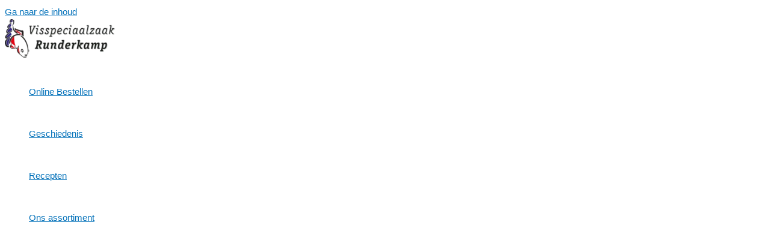

--- FILE ---
content_type: text/html; charset=UTF-8
request_url: https://www.vishandelrunderkamp.nl/product/broodje-tonijnsalade/
body_size: 54039
content:
<!DOCTYPE html><html lang="nl-NL"><head><meta charset="UTF-8"><meta name="viewport" content="width=device-width, initial-scale=1"><link rel="profile" href="https://gmpg.org/xfn/11"><meta name='robots' content='index, follow, max-image-preview:large, max-snippet:-1, max-video-preview:-1' /> <script data-cfasync="false" data-pagespeed-no-defer>var gtm4wp_datalayer_name = "dataLayer";
	var dataLayer = dataLayer || [];
	const gtm4wp_use_sku_instead = 0;
	const gtm4wp_currency = 'EUR';
	const gtm4wp_product_per_impression = 10;
	const gtm4wp_clear_ecommerce = false;
	const gtm4wp_datalayer_max_timeout = 2000;</script> <title>Broodje tonijnsalade - Vishandel Runderkamp</title><link rel="canonical" href="https://www.vishandelrunderkamp.nl/product/broodje-tonijnsalade/" /><meta property="og:locale" content="nl_NL" /><meta property="og:type" content="article" /><meta property="og:title" content="Broodje tonijnsalade - Vishandel Runderkamp" /><meta property="og:description" content="Ons vers belegde broodje met huisgemaakte tonijnsalade. De salade is bereid met zorgvuldig geselecteerde tonijn, mayonaise en verse kruiden. Een heerlijk en klassiek broodje, perfect voor een snelle en smakelijke lunch. De tonijnsalade is vol van smaak en textuur." /><meta property="og:url" content="https://www.vishandelrunderkamp.nl/product/broodje-tonijnsalade/" /><meta property="og:site_name" content="Vishandel Runderkamp" /><meta property="article:modified_time" content="2025-05-09T07:48:49+00:00" /><meta property="og:image" content="https://www.vishandelrunderkamp.nl/wp-content/uploads/2020/10/vishandelrunderkamp_broodje-2-min.jpg" /><meta property="og:image:width" content="800" /><meta property="og:image:height" content="800" /><meta property="og:image:type" content="image/jpeg" /><meta name="twitter:card" content="summary_large_image" /> <script type="application/ld+json" class="yoast-schema-graph">{"@context":"https://schema.org","@graph":[{"@type":"WebPage","@id":"https://www.vishandelrunderkamp.nl/product/broodje-tonijnsalade/","url":"https://www.vishandelrunderkamp.nl/product/broodje-tonijnsalade/","name":"Broodje tonijnsalade - Vishandel Runderkamp","isPartOf":{"@id":"https://www.vishandelrunderkamp.nl/#website"},"primaryImageOfPage":{"@id":"https://www.vishandelrunderkamp.nl/product/broodje-tonijnsalade/#primaryimage"},"image":{"@id":"https://www.vishandelrunderkamp.nl/product/broodje-tonijnsalade/#primaryimage"},"thumbnailUrl":"https://www.vishandelrunderkamp.nl/wp-content/uploads/2020/10/vishandelrunderkamp_broodje-2-min.jpg","datePublished":"2020-03-24T08:22:01+00:00","dateModified":"2025-05-09T07:48:49+00:00","breadcrumb":{"@id":"https://www.vishandelrunderkamp.nl/product/broodje-tonijnsalade/#breadcrumb"},"inLanguage":"nl-NL","potentialAction":[{"@type":"ReadAction","target":["https://www.vishandelrunderkamp.nl/product/broodje-tonijnsalade/"]}]},{"@type":"ImageObject","inLanguage":"nl-NL","@id":"https://www.vishandelrunderkamp.nl/product/broodje-tonijnsalade/#primaryimage","url":"https://www.vishandelrunderkamp.nl/wp-content/uploads/2020/10/vishandelrunderkamp_broodje-2-min.jpg","contentUrl":"https://www.vishandelrunderkamp.nl/wp-content/uploads/2020/10/vishandelrunderkamp_broodje-2-min.jpg","width":800,"height":800},{"@type":"BreadcrumbList","@id":"https://www.vishandelrunderkamp.nl/product/broodje-tonijnsalade/#breadcrumb","itemListElement":[{"@type":"ListItem","position":1,"name":"Home","item":"https://www.vishandelrunderkamp.nl/"},{"@type":"ListItem","position":2,"name":"Online Bestellen","item":"https://www.vishandelrunderkamp.nl/online-bestellen/"},{"@type":"ListItem","position":3,"name":"Broodje tonijnsalade"}]},{"@type":"WebSite","@id":"https://www.vishandelrunderkamp.nl/#website","url":"https://www.vishandelrunderkamp.nl/","name":"Vishandel Runderkamp","description":"","publisher":{"@id":"https://www.vishandelrunderkamp.nl/#organization"},"potentialAction":[{"@type":"SearchAction","target":{"@type":"EntryPoint","urlTemplate":"https://www.vishandelrunderkamp.nl/?s={search_term_string}"},"query-input":{"@type":"PropertyValueSpecification","valueRequired":true,"valueName":"search_term_string"}}],"inLanguage":"nl-NL"},{"@type":"Organization","@id":"https://www.vishandelrunderkamp.nl/#organization","name":"Visspeciaalzaak Runderkamp","url":"https://www.vishandelrunderkamp.nl/","logo":{"@type":"ImageObject","inLanguage":"nl-NL","@id":"https://www.vishandelrunderkamp.nl/#/schema/logo/image/","url":"https://www.vishandelrunderkamp.nl/wp-content/uploads/2017/12/logo.png","contentUrl":"https://www.vishandelrunderkamp.nl/wp-content/uploads/2017/12/logo.png","width":385,"height":134,"caption":"Visspeciaalzaak Runderkamp"},"image":{"@id":"https://www.vishandelrunderkamp.nl/#/schema/logo/image/"}}]}</script> <link rel='dns-prefetch' href='//cdnjs.cloudflare.com' /><link rel="alternate" type="application/rss+xml" title="Vishandel Runderkamp &raquo; feed" href="https://www.vishandelrunderkamp.nl/feed/" /><link rel="alternate" title="oEmbed (JSON)" type="application/json+oembed" href="https://www.vishandelrunderkamp.nl/wp-json/oembed/1.0/embed?url=https%3A%2F%2Fwww.vishandelrunderkamp.nl%2Fproduct%2Fbroodje-tonijnsalade%2F" /><link rel="alternate" title="oEmbed (XML)" type="text/xml+oembed" href="https://www.vishandelrunderkamp.nl/wp-json/oembed/1.0/embed?url=https%3A%2F%2Fwww.vishandelrunderkamp.nl%2Fproduct%2Fbroodje-tonijnsalade%2F&#038;format=xml" /><style id='wp-img-auto-sizes-contain-inline-css'>img:is([sizes=auto i],[sizes^="auto," i]){contain-intrinsic-size:3000px 1500px}</style><link data-optimized="1" rel='stylesheet' id='sedero-woocommerce-api-style-css' href='https://www.vishandelrunderkamp.nl/wp-content/litespeed/css/5446947168ee74e8a3f6c70b10eec809.css?ver=c1023' media='all' /><link data-optimized="1" rel='stylesheet' id='wc-blocks-style-css' href='https://www.vishandelrunderkamp.nl/wp-content/litespeed/css/492dc7f1ae3f29e2d49acbe263434f5e.css?ver=40ed1' media='all' /><link data-optimized="1" rel='stylesheet' id='pisol-dtt-cart-block-css' href='https://www.vishandelrunderkamp.nl/wp-content/litespeed/css/864b353b56fda4d1451cd9e4334e2a72.css?ver=9b889' media='all' /><style id='pisol-dtt-cart-block-inline-css'>.pi_delivery_type .woocommerce-input-wrapper label,.pi_delivery_type .woocommerce-input-wrapper .woocommerce-radio-wrapper label,.pi-dtt-type-label-container label{background-color:#ccc;color:#000}.pi_delivery_type .input-radio:checked+label,.pi_delivery_type .woocommerce-input-wrapper label.active_type,.pi_delivery_type .woocommerce-input-wrapper .woocommerce-radio-wrapper input:checked+label,.pi-dtt-type-label-container input:checked+label{background-color:#000;color:#fff}</style><link data-optimized="1" rel='stylesheet' id='pisol-dtt-date-time-location-block-css' href='https://www.vishandelrunderkamp.nl/wp-content/litespeed/css/8f584b79fab6c6397894300819147499.css?ver=15c7d' media='all' /><style id='pisol-dtt-date-time-location-block-inline-css'>.pi_delivery_type .woocommerce-input-wrapper label,.pi_delivery_type .woocommerce-input-wrapper .woocommerce-radio-wrapper label,.pi-dtt-type-label-container label{background-color:#ccc;color:#000}.pi_delivery_type .input-radio:checked+label,.pi_delivery_type .woocommerce-input-wrapper label.active_type,.pi_delivery_type .woocommerce-input-wrapper .woocommerce-radio-wrapper input:checked+label,.pi-dtt-type-label-container input:checked+label{background-color:#000;color:#fff}.pisol-date-time-approx-message{background-color:#ccc;color:#000}.pisol-location-radio:checked+label{background-color:#07f;color:#000}.pisol-location{background-color:#ccc;color:#000}</style><link data-optimized="1" rel='stylesheet' id='astra-theme-css-css' href='https://www.vishandelrunderkamp.nl/wp-content/litespeed/css/557456c267fe3c5550eb8daf6de5bce6.css?ver=7662d' media='all' /><style id='astra-theme-css-inline-css'>.ast-no-sidebar .entry-content .alignfull{margin-left:calc(-50vw + 50%);margin-right:calc(-50vw + 50%);max-width:100vw;width:100vw}.ast-no-sidebar .entry-content .alignwide{margin-left:calc(-41vw + 50%);margin-right:calc(-41vw + 50%);max-width:unset;width:unset}.ast-no-sidebar .entry-content .alignfull .alignfull,.ast-no-sidebar .entry-content .alignfull .alignwide,.ast-no-sidebar .entry-content .alignwide .alignfull,.ast-no-sidebar .entry-content .alignwide .alignwide,.ast-no-sidebar .entry-content .wp-block-column .alignfull,.ast-no-sidebar .entry-content .wp-block-column .alignwide{width:100%;margin-left:auto;margin-right:auto}.wp-block-gallery,.blocks-gallery-grid{margin:0}.wp-block-separator{max-width:100px}.wp-block-separator.is-style-wide,.wp-block-separator.is-style-dots{max-width:none}.entry-content .has-2-columns .wp-block-column:first-child{padding-right:10px}.entry-content .has-2-columns .wp-block-column:last-child{padding-left:10px}@media (max-width:782px){.entry-content .wp-block-columns .wp-block-column{flex-basis:100%}.entry-content .has-2-columns .wp-block-column:first-child{padding-right:0}.entry-content .has-2-columns .wp-block-column:last-child{padding-left:0}}body .entry-content .wp-block-latest-posts{margin-left:0}body .entry-content .wp-block-latest-posts li{list-style:none}.ast-no-sidebar .ast-container .entry-content .wp-block-latest-posts{margin-left:0}.ast-header-break-point .entry-content .alignwide{margin-left:auto;margin-right:auto}.entry-content .blocks-gallery-item img{margin-bottom:auto}.wp-block-pullquote{border-top:4px solid #555d66;border-bottom:4px solid #555d66;color:#40464d}:root{--ast-post-nav-space:0;--ast-container-default-xlg-padding:6.67em;--ast-container-default-lg-padding:5.67em;--ast-container-default-slg-padding:4.34em;--ast-container-default-md-padding:3.34em;--ast-container-default-sm-padding:6.67em;--ast-container-default-xs-padding:2.4em;--ast-container-default-xxs-padding:1.4em;--ast-code-block-background:#EEEEEE;--ast-comment-inputs-background:#FAFAFA;--ast-normal-container-width:1200px;--ast-narrow-container-width:750px;--ast-blog-title-font-weight:normal;--ast-blog-meta-weight:inherit;--ast-global-color-primary:var(--ast-global-color-5);--ast-global-color-secondary:var(--ast-global-color-4);--ast-global-color-alternate-background:var(--ast-global-color-7);--ast-global-color-subtle-background:var(--ast-global-color-6);--ast-bg-style-guide:#F8FAFC;--ast-shadow-style-guide:0px 0px 4px 0 #00000057;--ast-global-dark-bg-style:#fff;--ast-global-dark-lfs:#fbfbfb;--ast-widget-bg-color:#fafafa;--ast-wc-container-head-bg-color:#fbfbfb;--ast-title-layout-bg:#eeeeee;--ast-search-border-color:#e7e7e7;--ast-lifter-hover-bg:#e6e6e6;--ast-gallery-block-color:#000;--srfm-color-input-label:var(--ast-global-color-2)}html{font-size:93.75%}a,.page-title{color:var(--ast-global-color-0)}a:hover,a:focus{color:var(--ast-global-color-1)}body,button,input,select,textarea,.ast-button,.ast-custom-button{font-family:-apple-system,BlinkMacSystemFont,Segoe UI,Roboto,Oxygen-Sans,Ubuntu,Cantarell,Helvetica Neue,sans-serif;font-weight:inherit;font-size:15px;font-size:1rem;line-height:var(--ast-body-line-height,1.65em)}blockquote{color:var(--ast-global-color-3)}.ast-site-identity .site-title a{color:var(--ast-global-color-2)}.site-title{font-size:35px;font-size:2.3333333333333rem;display:none}header .custom-logo-link img{max-width:183px;width:183px}.astra-logo-svg{width:183px}.site-header .site-description{font-size:15px;font-size:1rem;display:none}.entry-title{font-size:26px;font-size:1.7333333333333rem}.archive .ast-article-post .ast-article-inner,.blog .ast-article-post .ast-article-inner,.archive .ast-article-post .ast-article-inner:hover,.blog .ast-article-post .ast-article-inner:hover{overflow:hidden}h1,.entry-content :where(h1){font-size:40px;font-size:2.6666666666667rem;line-height:1.4em}h2,.entry-content :where(h2){font-size:32px;font-size:2.1333333333333rem;line-height:1.3em}h3,.entry-content :where(h3){font-size:26px;font-size:1.7333333333333rem;line-height:1.3em}h4,.entry-content :where(h4){font-size:24px;font-size:1.6rem;line-height:1.2em}h5,.entry-content :where(h5){font-size:20px;font-size:1.3333333333333rem;line-height:1.2em}h6,.entry-content :where(h6){font-size:16px;font-size:1.0666666666667rem;line-height:1.25em}::selection{background-color:var(--ast-global-color-0);color:#fff}body,h1,h2,h3,h4,h5,h6,.entry-title a,.entry-content :where(h1,h2,h3,h4,h5,h6){color:var(--ast-global-color-3)}.tagcloud a:hover,.tagcloud a:focus,.tagcloud a.current-item{color:#fff;border-color:var(--ast-global-color-0);background-color:var(--ast-global-color-0)}input:focus,input[type="text"]:focus,input[type="email"]:focus,input[type="url"]:focus,input[type="password"]:focus,input[type="reset"]:focus,input[type="search"]:focus,textarea:focus{border-color:var(--ast-global-color-0)}input[type="radio"]:checked,input[type=reset],input[type="checkbox"]:checked,input[type="checkbox"]:hover:checked,input[type="checkbox"]:focus:checked,input[type=range]::-webkit-slider-thumb{border-color:var(--ast-global-color-0);background-color:var(--ast-global-color-0);box-shadow:none}.site-footer a:hover+.post-count,.site-footer a:focus+.post-count{background:var(--ast-global-color-0);border-color:var(--ast-global-color-0)}.single .nav-links .nav-previous,.single .nav-links .nav-next{color:var(--ast-global-color-0)}.entry-meta,.entry-meta *{line-height:1.45;color:var(--ast-global-color-0)}.entry-meta a:not(.ast-button):hover,.entry-meta a:not(.ast-button):hover *,.entry-meta a:not(.ast-button):focus,.entry-meta a:not(.ast-button):focus *,.page-links>.page-link,.page-links .page-link:hover,.post-navigation a:hover{color:var(--ast-global-color-1)}#cat option,.secondary .calendar_wrap thead a,.secondary .calendar_wrap thead a:visited{color:var(--ast-global-color-0)}.secondary .calendar_wrap #today,.ast-progress-val span{background:var(--ast-global-color-0)}.secondary a:hover+.post-count,.secondary a:focus+.post-count{background:var(--ast-global-color-0);border-color:var(--ast-global-color-0)}.calendar_wrap #today>a{color:#fff}.page-links .page-link,.single .post-navigation a{color:var(--ast-global-color-0)}.ast-search-menu-icon .search-form button.search-submit{padding:0 4px}.ast-search-menu-icon form.search-form{padding-right:0}.ast-search-menu-icon.slide-search input.search-field{width:0}.ast-header-search .ast-search-menu-icon.ast-dropdown-active .search-form,.ast-header-search .ast-search-menu-icon.ast-dropdown-active .search-field:focus{transition:all 0.2s}.search-form input.search-field:focus{outline:none}.widget-title,.widget .wp-block-heading{font-size:21px;font-size:1.4rem;color:var(--ast-global-color-3)}.ast-search-menu-icon.slide-search a:focus-visible:focus-visible,.astra-search-icon:focus-visible,#close:focus-visible,a:focus-visible,.ast-menu-toggle:focus-visible,.site .skip-link:focus-visible,.wp-block-loginout input:focus-visible,.wp-block-search.wp-block-search__button-inside .wp-block-search__inside-wrapper,.ast-header-navigation-arrow:focus-visible,.woocommerce .wc-proceed-to-checkout>.checkout-button:focus-visible,.woocommerce .woocommerce-MyAccount-navigation ul li a:focus-visible,.ast-orders-table__row .ast-orders-table__cell:focus-visible,.woocommerce .woocommerce-order-details .order-again>.button:focus-visible,.woocommerce .woocommerce-message a.button.wc-forward:focus-visible,.woocommerce #minus_qty:focus-visible,.woocommerce #plus_qty:focus-visible,a#ast-apply-coupon:focus-visible,.woocommerce .woocommerce-info a:focus-visible,.woocommerce .astra-shop-summary-wrap a:focus-visible,.woocommerce a.wc-forward:focus-visible,#ast-apply-coupon:focus-visible,.woocommerce-js .woocommerce-mini-cart-item a.remove:focus-visible,#close:focus-visible,.button.search-submit:focus-visible,#search_submit:focus,.normal-search:focus-visible,.ast-header-account-wrap:focus-visible,.woocommerce .ast-on-card-button.ast-quick-view-trigger:focus,.astra-cart-drawer-close:focus,.ast-single-variation:focus,.ast-woocommerce-product-gallery__image:focus,.ast-button:focus,.woocommerce-product-gallery--with-images [data-controls="prev"]:focus-visible,.woocommerce-product-gallery--with-images [data-controls="next"]:focus-visible{outline-style:dotted;outline-color:inherit;outline-width:thin}input:focus,input[type="text"]:focus,input[type="email"]:focus,input[type="url"]:focus,input[type="password"]:focus,input[type="reset"]:focus,input[type="search"]:focus,input[type="number"]:focus,textarea:focus,.wp-block-search__input:focus,[data-section="section-header-mobile-trigger"] .ast-button-wrap .ast-mobile-menu-trigger-minimal:focus,.ast-mobile-popup-drawer.active .menu-toggle-close:focus,.woocommerce-ordering select.orderby:focus,#ast-scroll-top:focus,#coupon_code:focus,.woocommerce-page #comment:focus,.woocommerce #reviews #respond input#submit:focus,.woocommerce a.add_to_cart_button:focus,.woocommerce .button.single_add_to_cart_button:focus,.woocommerce .woocommerce-cart-form button:focus,.woocommerce .woocommerce-cart-form__cart-item .quantity .qty:focus,.woocommerce .woocommerce-billing-fields .woocommerce-billing-fields__field-wrapper .woocommerce-input-wrapper>.input-text:focus,.woocommerce #order_comments:focus,.woocommerce #place_order:focus,.woocommerce .woocommerce-address-fields .woocommerce-address-fields__field-wrapper .woocommerce-input-wrapper>.input-text:focus,.woocommerce .woocommerce-MyAccount-content form button:focus,.woocommerce .woocommerce-MyAccount-content .woocommerce-EditAccountForm .woocommerce-form-row .woocommerce-Input.input-text:focus,.woocommerce .ast-woocommerce-container .woocommerce-pagination ul.page-numbers li a:focus,body #content .woocommerce form .form-row .select2-container--default .select2-selection--single:focus,#ast-coupon-code:focus,.woocommerce.woocommerce-js .quantity input[type=number]:focus,.woocommerce-js .woocommerce-mini-cart-item .quantity input[type=number]:focus,.woocommerce p#ast-coupon-trigger:focus{border-style:dotted;border-color:inherit;border-width:thin}input{outline:none}.woocommerce-js input[type=text]:focus,.woocommerce-js input[type=email]:focus,.woocommerce-js textarea:focus,input[type=number]:focus,.comments-area textarea#comment:focus,.comments-area textarea#comment:active,.comments-area .ast-comment-formwrap input[type="text"]:focus,.comments-area .ast-comment-formwrap input[type="text"]:active{outline-style:unset;outline-color:inherit;outline-width:thin}.ast-logo-title-inline .site-logo-img{padding-right:1em}.site-logo-img img{transition:all 0.2s linear}body .ast-oembed-container *{position:absolute;top:0;width:100%;height:100%;left:0}body .wp-block-embed-pocket-casts .ast-oembed-container *{position:unset}.ast-single-post-featured-section+article{margin-top:2em}.site-content .ast-single-post-featured-section img{width:100%;overflow:hidden;object-fit:cover}.site>.ast-single-related-posts-container{margin-top:0}@media (min-width:922px){.ast-desktop .ast-container--narrow{max-width:var(--ast-narrow-container-width);margin:0 auto}}@media (max-width:921.9px){#ast-desktop-header{display:none}}@media (min-width:922px){#ast-mobile-header{display:none}}@media(max-width:420px){.single .nav-links .nav-previous,.single .nav-links .nav-next{width:100%;text-align:center}}.wp-block-buttons.aligncenter{justify-content:center}@media (min-width:1200px){.wp-block-group .has-background{padding:20px}}@media (min-width:1200px){.ast-no-sidebar.ast-separate-container .entry-content .wp-block-group.alignwide,.ast-no-sidebar.ast-separate-container .entry-content .wp-block-cover.alignwide{margin-left:-20px;margin-right:-20px;padding-left:20px;padding-right:20px}.ast-no-sidebar.ast-separate-container .entry-content .wp-block-cover.alignfull,.ast-no-sidebar.ast-separate-container .entry-content .wp-block-group.alignfull{margin-left:-6.67em;margin-right:-6.67em;padding-left:6.67em;padding-right:6.67em}}@media (min-width:1200px){.wp-block-cover-image.alignwide .wp-block-cover__inner-container,.wp-block-cover.alignwide .wp-block-cover__inner-container,.wp-block-cover-image.alignfull .wp-block-cover__inner-container,.wp-block-cover.alignfull .wp-block-cover__inner-container{width:100%}}.wp-block-image.aligncenter{margin-left:auto;margin-right:auto}.wp-block-table.aligncenter{margin-left:auto;margin-right:auto}.wp-block-buttons .wp-block-button.is-style-outline .wp-block-button__link.wp-element-button,.ast-outline-button,.wp-block-uagb-buttons-child .uagb-buttons-repeater.ast-outline-button{border-top-width:2px;border-right-width:2px;border-bottom-width:2px;border-left-width:2px;font-family:inherit;font-weight:inherit;line-height:1em}.wp-block-button .wp-block-button__link.wp-element-button.is-style-outline:not(.has-background),.wp-block-button.is-style-outline>.wp-block-button__link.wp-element-button:not(.has-background),.ast-outline-button{background-color:#fff0}.entry-content[data-ast-blocks-layout]>figure{margin-bottom:1em}.ast-desktop .review-count{margin-left:-40px;margin-right:auto}@media (max-width:921px){.ast-left-sidebar #content>.ast-container{display:flex;flex-direction:column-reverse;width:100%}.ast-separate-container .ast-article-post,.ast-separate-container .ast-article-single{padding:1.5em 2.14em}.ast-author-box img.avatar{margin:20px 0 0 0}}@media (min-width:922px){.ast-separate-container.ast-right-sidebar #primary,.ast-separate-container.ast-left-sidebar #primary{border:0}.search-no-results.ast-separate-container #primary{margin-bottom:4em}}.wp-block-button .wp-block-button__link{color:#fff}.wp-block-button .wp-block-button__link:hover,.wp-block-button .wp-block-button__link:focus{color:#fff;background-color:var(--ast-global-color-1);border-color:var(--ast-global-color-1)}.wp-block-button .wp-block-button__link{border-top-width:0;border-right-width:0;border-left-width:0;border-bottom-width:0;border-color:var(--ast-global-color-0);background-color:var(--ast-global-color-0);color:#fff;font-family:inherit;font-weight:inherit;line-height:1em;padding-top:10px;padding-right:40px;padding-bottom:10px;padding-left:40px}.menu-toggle,button,.ast-button,.ast-custom-button,.button,input#submit,input[type="button"],input[type="submit"],input[type="reset"]{border-style:solid;border-top-width:0;border-right-width:0;border-left-width:0;border-bottom-width:0;color:#fff;border-color:var(--ast-global-color-0);background-color:var(--ast-global-color-0);padding-top:10px;padding-right:40px;padding-bottom:10px;padding-left:40px;font-family:inherit;font-weight:inherit;line-height:1em}button:focus,.menu-toggle:hover,button:hover,.ast-button:hover,.ast-custom-button:hover .button:hover,.ast-custom-button:hover,input[type=reset]:hover,input[type=reset]:focus,input#submit:hover,input#submit:focus,input[type="button"]:hover,input[type="button"]:focus,input[type="submit"]:hover,input[type="submit"]:focus{color:#fff;background-color:var(--ast-global-color-1);border-color:var(--ast-global-color-1)}@media (max-width:921px){.ast-mobile-header-stack .main-header-bar .ast-search-menu-icon{display:inline-block}.ast-header-break-point.ast-header-custom-item-outside .ast-mobile-header-stack .main-header-bar .ast-search-icon{margin:0}.ast-comment-avatar-wrap img{max-width:2.5em}.ast-comment-meta{padding:0 1.8888em 1.3333em}.ast-separate-container .ast-comment-list li.depth-1{padding:1.5em 2.14em}.ast-separate-container .comment-respond{padding:2em 2.14em}}@media (min-width:544px){.ast-container{max-width:100%}}@media (max-width:544px){.ast-separate-container .ast-article-post,.ast-separate-container .ast-article-single,.ast-separate-container .comments-title,.ast-separate-container .ast-archive-description{padding:1.5em 1em}.ast-separate-container #content .ast-container{padding-left:.54em;padding-right:.54em}.ast-separate-container .ast-comment-list .bypostauthor{padding:.5em}.ast-search-menu-icon.ast-dropdown-active .search-field{width:170px}}#ast-mobile-header .ast-site-header-cart-li a{pointer-events:none}.ast-no-sidebar.ast-separate-container .entry-content .alignfull{margin-left:-6.67em;margin-right:-6.67em;width:auto}@media (max-width:1200px){.ast-no-sidebar.ast-separate-container .entry-content .alignfull{margin-left:-2.4em;margin-right:-2.4em}}@media (max-width:768px){.ast-no-sidebar.ast-separate-container .entry-content .alignfull{margin-left:-2.14em;margin-right:-2.14em}}@media (max-width:544px){.ast-no-sidebar.ast-separate-container .entry-content .alignfull{margin-left:-1em;margin-right:-1em}}.ast-no-sidebar.ast-separate-container .entry-content .alignwide{margin-left:-20px;margin-right:-20px}.ast-no-sidebar.ast-separate-container .entry-content .wp-block-column .alignfull,.ast-no-sidebar.ast-separate-container .entry-content .wp-block-column .alignwide{margin-left:auto;margin-right:auto;width:100%}@media (max-width:921px){.site-title{display:none}.site-header .site-description{display:none}h1,.entry-content :where(h1){font-size:30px}h2,.entry-content :where(h2){font-size:25px}h3,.entry-content :where(h3){font-size:20px}}@media (max-width:544px){.site-title{display:none}.site-header .site-description{display:none}h1,.entry-content :where(h1){font-size:30px}h2,.entry-content :where(h2){font-size:25px}h3,.entry-content :where(h3){font-size:20px}}@media (max-width:921px){html{font-size:85.5%}}@media (max-width:544px){html{font-size:85.5%}}@media (min-width:922px){.ast-container{max-width:1240px}}@font-face{font-family:"Astra";src:url(https://www.vishandelrunderkamp.nl/wp-content/themes/astra/assets/fonts/astra.woff) format("woff"),url(https://www.vishandelrunderkamp.nl/wp-content/themes/astra/assets/fonts/astra.ttf) format("truetype"),url(https://www.vishandelrunderkamp.nl/wp-content/themes/astra/assets/fonts/astra.svg#astra) format("svg");font-weight:400;font-style:normal;font-display:fallback}@media (min-width:922px){.main-header-menu .sub-menu .menu-item.ast-left-align-sub-menu:hover>.sub-menu,.main-header-menu .sub-menu .menu-item.ast-left-align-sub-menu.focus>.sub-menu{margin-left:0}}.site .comments-area{padding-bottom:3em}.astra-icon-down_arrow::after{content:"\e900";font-family:Astra}.astra-icon-close::after{content:"\e5cd";font-family:Astra}.astra-icon-drag_handle::after{content:"\e25d";font-family:Astra}.astra-icon-format_align_justify::after{content:"\e235";font-family:Astra}.astra-icon-menu::after{content:"\e5d2";font-family:Astra}.astra-icon-reorder::after{content:"\e8fe";font-family:Astra}.astra-icon-search::after{content:"\e8b6";font-family:Astra}.astra-icon-zoom_in::after{content:"\e56b";font-family:Astra}.astra-icon-check-circle::after{content:"\e901";font-family:Astra}.astra-icon-shopping-cart::after{content:"\f07a";font-family:Astra}.astra-icon-shopping-bag::after{content:"\f290";font-family:Astra}.astra-icon-shopping-basket::after{content:"\f291";font-family:Astra}.astra-icon-circle-o::after{content:"\e903";font-family:Astra}.astra-icon-certificate::after{content:"\e902";font-family:Astra}blockquote{padding:1.2em}:root .has-ast-global-color-0-color{color:var(--ast-global-color-0)}:root .has-ast-global-color-0-background-color{background-color:var(--ast-global-color-0)}:root .wp-block-button .has-ast-global-color-0-color{color:var(--ast-global-color-0)}:root .wp-block-button .has-ast-global-color-0-background-color{background-color:var(--ast-global-color-0)}:root .has-ast-global-color-1-color{color:var(--ast-global-color-1)}:root .has-ast-global-color-1-background-color{background-color:var(--ast-global-color-1)}:root .wp-block-button .has-ast-global-color-1-color{color:var(--ast-global-color-1)}:root .wp-block-button .has-ast-global-color-1-background-color{background-color:var(--ast-global-color-1)}:root .has-ast-global-color-2-color{color:var(--ast-global-color-2)}:root .has-ast-global-color-2-background-color{background-color:var(--ast-global-color-2)}:root .wp-block-button .has-ast-global-color-2-color{color:var(--ast-global-color-2)}:root .wp-block-button .has-ast-global-color-2-background-color{background-color:var(--ast-global-color-2)}:root .has-ast-global-color-3-color{color:var(--ast-global-color-3)}:root .has-ast-global-color-3-background-color{background-color:var(--ast-global-color-3)}:root .wp-block-button .has-ast-global-color-3-color{color:var(--ast-global-color-3)}:root .wp-block-button .has-ast-global-color-3-background-color{background-color:var(--ast-global-color-3)}:root .has-ast-global-color-4-color{color:var(--ast-global-color-4)}:root .has-ast-global-color-4-background-color{background-color:var(--ast-global-color-4)}:root .wp-block-button .has-ast-global-color-4-color{color:var(--ast-global-color-4)}:root .wp-block-button .has-ast-global-color-4-background-color{background-color:var(--ast-global-color-4)}:root .has-ast-global-color-5-color{color:var(--ast-global-color-5)}:root .has-ast-global-color-5-background-color{background-color:var(--ast-global-color-5)}:root .wp-block-button .has-ast-global-color-5-color{color:var(--ast-global-color-5)}:root .wp-block-button .has-ast-global-color-5-background-color{background-color:var(--ast-global-color-5)}:root .has-ast-global-color-6-color{color:var(--ast-global-color-6)}:root .has-ast-global-color-6-background-color{background-color:var(--ast-global-color-6)}:root .wp-block-button .has-ast-global-color-6-color{color:var(--ast-global-color-6)}:root .wp-block-button .has-ast-global-color-6-background-color{background-color:var(--ast-global-color-6)}:root .has-ast-global-color-7-color{color:var(--ast-global-color-7)}:root .has-ast-global-color-7-background-color{background-color:var(--ast-global-color-7)}:root .wp-block-button .has-ast-global-color-7-color{color:var(--ast-global-color-7)}:root .wp-block-button .has-ast-global-color-7-background-color{background-color:var(--ast-global-color-7)}:root .has-ast-global-color-8-color{color:var(--ast-global-color-8)}:root .has-ast-global-color-8-background-color{background-color:var(--ast-global-color-8)}:root .wp-block-button .has-ast-global-color-8-color{color:var(--ast-global-color-8)}:root .wp-block-button .has-ast-global-color-8-background-color{background-color:var(--ast-global-color-8)}:root{--ast-global-color-0:#0170B9;--ast-global-color-1:#3a3a3a;--ast-global-color-2:#3a3a3a;--ast-global-color-3:#4B4F58;--ast-global-color-4:#F5F5F5;--ast-global-color-5:#FFFFFF;--ast-global-color-6:#E5E5E5;--ast-global-color-7:#424242;--ast-global-color-8:#000000}:root{--ast-border-color:#dddddd}.ast-breadcrumbs .trail-browse,.ast-breadcrumbs .trail-items,.ast-breadcrumbs .trail-items li{display:inline-block;margin:0;padding:0;border:none;background:inherit;text-indent:0;text-decoration:none}.ast-breadcrumbs .trail-browse{font-size:inherit;font-style:inherit;font-weight:inherit;color:inherit}.ast-breadcrumbs .trail-items{list-style:none}.trail-items li::after{padding:0 .3em;content:"\00bb"}.trail-items li:last-of-type::after{display:none}h1,h2,h3,h4,h5,h6,.entry-content :where(h1,h2,h3,h4,h5,h6){color:var(--ast-global-color-2)}@media (max-width:921px){.ast-builder-grid-row-container.ast-builder-grid-row-tablet-3-firstrow .ast-builder-grid-row>*:first-child,.ast-builder-grid-row-container.ast-builder-grid-row-tablet-3-lastrow .ast-builder-grid-row>*:last-child{grid-column:1 / -1}}@media (max-width:544px){.ast-builder-grid-row-container.ast-builder-grid-row-mobile-3-firstrow .ast-builder-grid-row>*:first-child,.ast-builder-grid-row-container.ast-builder-grid-row-mobile-3-lastrow .ast-builder-grid-row>*:last-child{grid-column:1 / -1}}.ast-builder-layout-element[data-section="title_tagline"]{display:flex}@media (max-width:921px){.ast-header-break-point .ast-builder-layout-element[data-section="title_tagline"]{display:flex}}@media (max-width:544px){.ast-header-break-point .ast-builder-layout-element[data-section="title_tagline"]{display:flex}}.ast-builder-menu-1{font-family:inherit;font-weight:inherit}.ast-builder-menu-1 .sub-menu,.ast-builder-menu-1 .inline-on-mobile .sub-menu{border-top-width:2px;border-bottom-width:0;border-right-width:0;border-left-width:0;border-color:var(--ast-global-color-0);border-style:solid}.ast-builder-menu-1 .sub-menu .sub-menu{top:-2px}.ast-builder-menu-1 .main-header-menu>.menu-item>.sub-menu,.ast-builder-menu-1 .main-header-menu>.menu-item>.astra-full-megamenu-wrapper{margin-top:0}.ast-desktop .ast-builder-menu-1 .main-header-menu>.menu-item>.sub-menu:before,.ast-desktop .ast-builder-menu-1 .main-header-menu>.menu-item>.astra-full-megamenu-wrapper:before{height:calc(0px + 2px + 5px)}.ast-desktop .ast-builder-menu-1 .menu-item .sub-menu .menu-link{border-style:none}@media (max-width:921px){.ast-header-break-point .ast-builder-menu-1 .menu-item.menu-item-has-children>.ast-menu-toggle{top:0}.ast-builder-menu-1 .inline-on-mobile .menu-item.menu-item-has-children>.ast-menu-toggle{right:-15px}.ast-builder-menu-1 .menu-item-has-children>.menu-link:after{content:unset}.ast-builder-menu-1 .main-header-menu>.menu-item>.sub-menu,.ast-builder-menu-1 .main-header-menu>.menu-item>.astra-full-megamenu-wrapper{margin-top:0}}@media (max-width:544px){.ast-header-break-point .ast-builder-menu-1 .menu-item.menu-item-has-children>.ast-menu-toggle{top:0}.ast-builder-menu-1 .main-header-menu>.menu-item>.sub-menu,.ast-builder-menu-1 .main-header-menu>.menu-item>.astra-full-megamenu-wrapper{margin-top:0}}.ast-builder-menu-1{display:flex}@media (max-width:921px){.ast-header-break-point .ast-builder-menu-1{display:flex}}@media (max-width:544px){.ast-header-break-point .ast-builder-menu-1{display:flex}}.site-below-footer-wrap{padding-top:20px;padding-bottom:20px}.site-below-footer-wrap[data-section="section-below-footer-builder"]{background-color:#3a3a3a;background-image:none;min-height:40px}.site-below-footer-wrap[data-section="section-below-footer-builder"] .ast-builder-grid-row{max-width:1200px;min-height:40px;margin-left:auto;margin-right:auto}.site-below-footer-wrap[data-section="section-below-footer-builder"] .ast-builder-grid-row,.site-below-footer-wrap[data-section="section-below-footer-builder"] .site-footer-section{align-items:flex-start}.site-below-footer-wrap[data-section="section-below-footer-builder"].ast-footer-row-inline .site-footer-section{display:flex;margin-bottom:0}.ast-builder-grid-row-full .ast-builder-grid-row{grid-template-columns:1fr}@media (max-width:921px){.site-below-footer-wrap[data-section="section-below-footer-builder"].ast-footer-row-tablet-inline .site-footer-section{display:flex;margin-bottom:0}.site-below-footer-wrap[data-section="section-below-footer-builder"].ast-footer-row-tablet-stack .site-footer-section{display:block;margin-bottom:10px}.ast-builder-grid-row-container.ast-builder-grid-row-tablet-full .ast-builder-grid-row{grid-template-columns:1fr}}@media (max-width:544px){.site-below-footer-wrap[data-section="section-below-footer-builder"].ast-footer-row-mobile-inline .site-footer-section{display:flex;margin-bottom:0}.site-below-footer-wrap[data-section="section-below-footer-builder"].ast-footer-row-mobile-stack .site-footer-section{display:block;margin-bottom:10px}.ast-builder-grid-row-container.ast-builder-grid-row-mobile-full .ast-builder-grid-row{grid-template-columns:1fr}}.site-below-footer-wrap[data-section="section-below-footer-builder"]{display:grid}@media (max-width:921px){.ast-header-break-point .site-below-footer-wrap[data-section="section-below-footer-builder"]{display:grid}}@media (max-width:544px){.ast-header-break-point .site-below-footer-wrap[data-section="section-below-footer-builder"]{display:grid}}.ast-footer-copyright{text-align:center}.ast-footer-copyright.site-footer-focus-item{color:#fff}@media (max-width:921px){.ast-footer-copyright{text-align:center}}@media (max-width:544px){.ast-footer-copyright{text-align:center}}.ast-footer-copyright.ast-builder-layout-element{display:flex}@media (max-width:921px){.ast-header-break-point .ast-footer-copyright.ast-builder-layout-element{display:flex}}@media (max-width:544px){.ast-header-break-point .ast-footer-copyright.ast-builder-layout-element{display:flex}}.site-primary-footer-wrap{padding-top:45px;padding-bottom:45px}.site-primary-footer-wrap[data-section="section-primary-footer-builder"]{background-color:#3a3a3a;background-image:none}.site-primary-footer-wrap[data-section="section-primary-footer-builder"] .ast-builder-grid-row{max-width:1200px;margin-left:auto;margin-right:auto}.site-primary-footer-wrap[data-section="section-primary-footer-builder"] .ast-builder-grid-row,.site-primary-footer-wrap[data-section="section-primary-footer-builder"] .site-footer-section{align-items:flex-start}.site-primary-footer-wrap[data-section="section-primary-footer-builder"].ast-footer-row-inline .site-footer-section{display:flex;margin-bottom:0}.ast-builder-grid-row-3-equal .ast-builder-grid-row{grid-template-columns:repeat(3,1fr)}@media (max-width:921px){.site-primary-footer-wrap[data-section="section-primary-footer-builder"].ast-footer-row-tablet-inline .site-footer-section{display:flex;margin-bottom:0}.site-primary-footer-wrap[data-section="section-primary-footer-builder"].ast-footer-row-tablet-stack .site-footer-section{display:block;margin-bottom:10px}.ast-builder-grid-row-container.ast-builder-grid-row-tablet-3-equal .ast-builder-grid-row{grid-template-columns:repeat(3,1fr)}}@media (max-width:544px){.site-primary-footer-wrap[data-section="section-primary-footer-builder"].ast-footer-row-mobile-inline .site-footer-section{display:flex;margin-bottom:0}.site-primary-footer-wrap[data-section="section-primary-footer-builder"].ast-footer-row-mobile-stack .site-footer-section{display:block;margin-bottom:10px}.ast-builder-grid-row-container.ast-builder-grid-row-mobile-full .ast-builder-grid-row{grid-template-columns:1fr}}.site-primary-footer-wrap[data-section="section-primary-footer-builder"]{display:grid}@media (max-width:921px){.ast-header-break-point .site-primary-footer-wrap[data-section="section-primary-footer-builder"]{display:grid}}@media (max-width:544px){.ast-header-break-point .site-primary-footer-wrap[data-section="section-primary-footer-builder"]{display:grid}}.footer-widget-area[data-section="sidebar-widgets-footer-widget-1"] .footer-widget-area-inner{text-align:left}@media (max-width:921px){.footer-widget-area[data-section="sidebar-widgets-footer-widget-1"] .footer-widget-area-inner{text-align:center}}@media (max-width:544px){.footer-widget-area[data-section="sidebar-widgets-footer-widget-1"] .footer-widget-area-inner{text-align:center}}.footer-widget-area[data-section="sidebar-widgets-footer-widget-2"] .footer-widget-area-inner{text-align:left}@media (max-width:921px){.footer-widget-area[data-section="sidebar-widgets-footer-widget-2"] .footer-widget-area-inner{text-align:center}}@media (max-width:544px){.footer-widget-area[data-section="sidebar-widgets-footer-widget-2"] .footer-widget-area-inner{text-align:center}}.footer-widget-area[data-section="sidebar-widgets-footer-widget-3"] .footer-widget-area-inner{text-align:left}@media (max-width:921px){.footer-widget-area[data-section="sidebar-widgets-footer-widget-3"] .footer-widget-area-inner{text-align:center}}@media (max-width:544px){.footer-widget-area[data-section="sidebar-widgets-footer-widget-3"] .footer-widget-area-inner{text-align:center}}.footer-widget-area[data-section="sidebar-widgets-footer-widget-1"]{display:block}@media (max-width:921px){.ast-header-break-point .footer-widget-area[data-section="sidebar-widgets-footer-widget-1"]{display:block}}@media (max-width:544px){.ast-header-break-point .footer-widget-area[data-section="sidebar-widgets-footer-widget-1"]{display:block}}.footer-widget-area[data-section="sidebar-widgets-footer-widget-2"]{display:block}@media (max-width:921px){.ast-header-break-point .footer-widget-area[data-section="sidebar-widgets-footer-widget-2"]{display:block}}@media (max-width:544px){.ast-header-break-point .footer-widget-area[data-section="sidebar-widgets-footer-widget-2"]{display:block}}.footer-widget-area[data-section="sidebar-widgets-footer-widget-3"]{display:block}@media (max-width:921px){.ast-header-break-point .footer-widget-area[data-section="sidebar-widgets-footer-widget-3"]{display:block}}@media (max-width:544px){.ast-header-break-point .footer-widget-area[data-section="sidebar-widgets-footer-widget-3"]{display:block}}.ast-header-break-point .main-header-bar{border-bottom-width:1px}@media (min-width:922px){.main-header-bar{border-bottom-width:1px}}.main-header-menu .menu-item,#astra-footer-menu .menu-item,.main-header-bar .ast-masthead-custom-menu-items{-js-display:flex;display:flex;-webkit-box-pack:center;-webkit-justify-content:center;-moz-box-pack:center;-ms-flex-pack:center;justify-content:center;-webkit-box-orient:vertical;-webkit-box-direction:normal;-webkit-flex-direction:column;-moz-box-orient:vertical;-moz-box-direction:normal;-ms-flex-direction:column;flex-direction:column}.main-header-menu>.menu-item>.menu-link,#astra-footer-menu>.menu-item>.menu-link{height:100%;-webkit-box-align:center;-webkit-align-items:center;-moz-box-align:center;-ms-flex-align:center;align-items:center;-js-display:flex;display:flex}.main-header-menu .sub-menu .menu-item.menu-item-has-children>.menu-link:after{position:absolute;right:1em;top:50%;transform:translate(0,-50%) rotate(270deg)}.ast-header-break-point .main-header-bar .main-header-bar-navigation .page_item_has_children>.ast-menu-toggle::before,.ast-header-break-point .main-header-bar .main-header-bar-navigation .menu-item-has-children>.ast-menu-toggle::before,.ast-mobile-popup-drawer .main-header-bar-navigation .menu-item-has-children>.ast-menu-toggle::before,.ast-header-break-point .ast-mobile-header-wrap .main-header-bar-navigation .menu-item-has-children>.ast-menu-toggle::before{font-weight:700;content:"\e900";font-family:Astra;text-decoration:inherit;display:inline-block}.ast-header-break-point .main-navigation ul.sub-menu .menu-item .menu-link:before{content:"\e900";font-family:Astra;font-size:.65em;text-decoration:inherit;display:inline-block;transform:translate(0,-2px) rotateZ(270deg);margin-right:5px}.widget_search .search-form:after{font-family:Astra;font-size:1.2em;font-weight:400;content:"\e8b6";position:absolute;top:50%;right:15px;transform:translate(0,-50%)}.astra-search-icon::before{content:"\e8b6";font-family:Astra;font-style:normal;font-weight:400;text-decoration:inherit;text-align:center;-webkit-font-smoothing:antialiased;-moz-osx-font-smoothing:grayscale;z-index:3}.main-header-bar .main-header-bar-navigation .page_item_has_children>a:after,.main-header-bar .main-header-bar-navigation .menu-item-has-children>a:after,.menu-item-has-children .ast-header-navigation-arrow:after{content:"\e900";display:inline-block;font-family:Astra;font-size:.6rem;font-weight:700;text-rendering:auto;-webkit-font-smoothing:antialiased;-moz-osx-font-smoothing:grayscale;margin-left:10px;line-height:normal}.menu-item-has-children .sub-menu .ast-header-navigation-arrow:after{margin-left:0}.ast-mobile-popup-drawer .main-header-bar-navigation .ast-submenu-expanded>.ast-menu-toggle::before{transform:rotateX(180deg)}.ast-header-break-point .main-header-bar-navigation .menu-item-has-children>.menu-link:after{display:none}@media (min-width:922px){.ast-builder-menu .main-navigation>ul>li:last-child a{margin-right:0}}.ast-separate-container .ast-article-inner{background-color:#fff0;background-image:none}.ast-separate-container .ast-article-post{background-color:var(--ast-global-color-5)}@media (max-width:921px){.ast-separate-container .ast-article-post{background-color:var(--ast-global-color-5)}}@media (max-width:544px){.ast-separate-container .ast-article-post{background-color:var(--ast-global-color-5)}}.ast-separate-container .ast-article-single:not(.ast-related-post),.woocommerce.ast-separate-container .ast-woocommerce-container,.ast-separate-container .error-404,.ast-separate-container .no-results,.single.ast-separate-container .ast-author-meta,.ast-separate-container .related-posts-title-wrapper,.ast-separate-container .comments-count-wrapper,.ast-box-layout.ast-plain-container .site-content,.ast-padded-layout.ast-plain-container .site-content,.ast-separate-container .ast-archive-description,.ast-separate-container .comments-area .comment-respond,.ast-separate-container .comments-area .ast-comment-list li,.ast-separate-container .comments-area .comments-title{background-color:var(--ast-global-color-5)}@media (max-width:921px){.ast-separate-container .ast-article-single:not(.ast-related-post),.woocommerce.ast-separate-container .ast-woocommerce-container,.ast-separate-container .error-404,.ast-separate-container .no-results,.single.ast-separate-container .ast-author-meta,.ast-separate-container .related-posts-title-wrapper,.ast-separate-container .comments-count-wrapper,.ast-box-layout.ast-plain-container .site-content,.ast-padded-layout.ast-plain-container .site-content,.ast-separate-container .ast-archive-description{background-color:var(--ast-global-color-5)}}@media (max-width:544px){.ast-separate-container .ast-article-single:not(.ast-related-post),.woocommerce.ast-separate-container .ast-woocommerce-container,.ast-separate-container .error-404,.ast-separate-container .no-results,.single.ast-separate-container .ast-author-meta,.ast-separate-container .related-posts-title-wrapper,.ast-separate-container .comments-count-wrapper,.ast-box-layout.ast-plain-container .site-content,.ast-padded-layout.ast-plain-container .site-content,.ast-separate-container .ast-archive-description{background-color:var(--ast-global-color-5)}}.ast-separate-container.ast-two-container #secondary .widget{background-color:var(--ast-global-color-5)}@media (max-width:921px){.ast-separate-container.ast-two-container #secondary .widget{background-color:var(--ast-global-color-5)}}@media (max-width:544px){.ast-separate-container.ast-two-container #secondary .widget{background-color:var(--ast-global-color-5)}}.ast-mobile-header-content>*,.ast-desktop-header-content>*{padding:10px 0;height:auto}.ast-mobile-header-content>*:first-child,.ast-desktop-header-content>*:first-child{padding-top:10px}.ast-mobile-header-content>.ast-builder-menu,.ast-desktop-header-content>.ast-builder-menu{padding-top:0}.ast-mobile-header-content>*:last-child,.ast-desktop-header-content>*:last-child{padding-bottom:0}.ast-mobile-header-content .ast-search-menu-icon.ast-inline-search label,.ast-desktop-header-content .ast-search-menu-icon.ast-inline-search label{width:100%}.ast-desktop-header-content .main-header-bar-navigation .ast-submenu-expanded>.ast-menu-toggle::before{transform:rotateX(180deg)}#ast-desktop-header .ast-desktop-header-content,.ast-mobile-header-content .ast-search-icon,.ast-desktop-header-content .ast-search-icon,.ast-mobile-header-wrap .ast-mobile-header-content,.ast-main-header-nav-open.ast-popup-nav-open .ast-mobile-header-wrap .ast-mobile-header-content,.ast-main-header-nav-open.ast-popup-nav-open .ast-desktop-header-content{display:none}.ast-main-header-nav-open.ast-header-break-point #ast-desktop-header .ast-desktop-header-content,.ast-main-header-nav-open.ast-header-break-point .ast-mobile-header-wrap .ast-mobile-header-content{display:block}.ast-desktop .ast-desktop-header-content .astra-menu-animation-slide-up>.menu-item>.sub-menu,.ast-desktop .ast-desktop-header-content .astra-menu-animation-slide-up>.menu-item .menu-item>.sub-menu,.ast-desktop .ast-desktop-header-content .astra-menu-animation-slide-down>.menu-item>.sub-menu,.ast-desktop .ast-desktop-header-content .astra-menu-animation-slide-down>.menu-item .menu-item>.sub-menu,.ast-desktop .ast-desktop-header-content .astra-menu-animation-fade>.menu-item>.sub-menu,.ast-desktop .ast-desktop-header-content .astra-menu-animation-fade>.menu-item .menu-item>.sub-menu{opacity:1;visibility:visible}.ast-hfb-header.ast-default-menu-enable.ast-header-break-point .ast-mobile-header-wrap .ast-mobile-header-content .main-header-bar-navigation{width:unset;margin:unset}.ast-mobile-header-content.content-align-flex-end .main-header-bar-navigation .menu-item-has-children>.ast-menu-toggle,.ast-desktop-header-content.content-align-flex-end .main-header-bar-navigation .menu-item-has-children>.ast-menu-toggle{left:calc(20px - 0.907em);right:auto}.ast-mobile-header-content .ast-search-menu-icon,.ast-mobile-header-content .ast-search-menu-icon.slide-search,.ast-desktop-header-content .ast-search-menu-icon,.ast-desktop-header-content .ast-search-menu-icon.slide-search{width:100%;position:relative;display:block;right:auto;transform:none}.ast-mobile-header-content .ast-search-menu-icon.slide-search .search-form,.ast-mobile-header-content .ast-search-menu-icon .search-form,.ast-desktop-header-content .ast-search-menu-icon.slide-search .search-form,.ast-desktop-header-content .ast-search-menu-icon .search-form{right:0;visibility:visible;opacity:1;position:relative;top:auto;transform:none;padding:0;display:block;overflow:hidden}.ast-mobile-header-content .ast-search-menu-icon.ast-inline-search .search-field,.ast-mobile-header-content .ast-search-menu-icon .search-field,.ast-desktop-header-content .ast-search-menu-icon.ast-inline-search .search-field,.ast-desktop-header-content .ast-search-menu-icon .search-field{width:100%;padding-right:5.5em}.ast-mobile-header-content .ast-search-menu-icon .search-submit,.ast-desktop-header-content .ast-search-menu-icon .search-submit{display:block;position:absolute;height:100%;top:0;right:0;padding:0 1em;border-radius:0}.ast-hfb-header.ast-default-menu-enable.ast-header-break-point .ast-mobile-header-wrap .ast-mobile-header-content .main-header-bar-navigation ul .sub-menu .menu-link{padding-left:30px}.ast-hfb-header.ast-default-menu-enable.ast-header-break-point .ast-mobile-header-wrap .ast-mobile-header-content .main-header-bar-navigation .sub-menu .menu-item .menu-item .menu-link{padding-left:40px}.ast-mobile-popup-drawer.active .ast-mobile-popup-inner{background-color:#fff;}.ast-mobile-header-wrap .ast-mobile-header-content,.ast-desktop-header-content{background-color:#fff;}.ast-mobile-popup-content>*,.ast-mobile-header-content>*,.ast-desktop-popup-content>*,.ast-desktop-header-content>*{padding-top:0;padding-bottom:0}.content-align-flex-start .ast-builder-layout-element{justify-content:flex-start}.content-align-flex-start .main-header-menu{text-align:left}.ast-mobile-popup-drawer.active .menu-toggle-close{color:#3a3a3a}.ast-mobile-header-wrap .ast-primary-header-bar,.ast-primary-header-bar .site-primary-header-wrap{min-height:70px}.ast-desktop .ast-primary-header-bar .main-header-menu>.menu-item{line-height:70px}.ast-header-break-point #masthead .ast-mobile-header-wrap .ast-primary-header-bar,.ast-header-break-point #masthead .ast-mobile-header-wrap .ast-below-header-bar,.ast-header-break-point #masthead .ast-mobile-header-wrap .ast-above-header-bar{padding-left:20px;padding-right:20px}.ast-header-break-point .ast-primary-header-bar{border-bottom-width:0;border-bottom-color:var(--ast-global-color-subtle-background,--ast-global-color-7);border-bottom-style:solid}@media (min-width:922px){.ast-primary-header-bar{border-bottom-width:0;border-bottom-color:var(--ast-global-color-subtle-background,--ast-global-color-7);border-bottom-style:solid}}.ast-primary-header-bar{background-color:#fff;background-image:none}.ast-primary-header-bar{display:block}@media (max-width:921px){.ast-header-break-point .ast-primary-header-bar{display:grid}}@media (max-width:544px){.ast-header-break-point .ast-primary-header-bar{display:grid}}[data-section="section-header-mobile-trigger"] .ast-button-wrap .ast-mobile-menu-trigger-minimal{color:var(--ast-global-color-0);border:none;background:#fff0}[data-section="section-header-mobile-trigger"] .ast-button-wrap .mobile-menu-toggle-icon .ast-mobile-svg{width:20px;height:20px;fill:var(--ast-global-color-0)}[data-section="section-header-mobile-trigger"] .ast-button-wrap .mobile-menu-wrap .mobile-menu{color:var(--ast-global-color-0)}</style><link data-optimized="1" rel='stylesheet' id='wp-block-library-css' href='https://www.vishandelrunderkamp.nl/wp-content/litespeed/css/74c0da7508625f1a785d43fa1f2645cc.css?ver=fff65' media='all' /><style id='wp-block-list-inline-css'>ol,ul{box-sizing:border-box}:root :where(.wp-block-list.has-background){padding:1.25em 2.375em}</style><style id='global-styles-inline-css'>:root{--wp--preset--aspect-ratio--square:1;--wp--preset--aspect-ratio--4-3:4/3;--wp--preset--aspect-ratio--3-4:3/4;--wp--preset--aspect-ratio--3-2:3/2;--wp--preset--aspect-ratio--2-3:2/3;--wp--preset--aspect-ratio--16-9:16/9;--wp--preset--aspect-ratio--9-16:9/16;--wp--preset--color--black:#000000;--wp--preset--color--cyan-bluish-gray:#abb8c3;--wp--preset--color--white:#ffffff;--wp--preset--color--pale-pink:#f78da7;--wp--preset--color--vivid-red:#cf2e2e;--wp--preset--color--luminous-vivid-orange:#ff6900;--wp--preset--color--luminous-vivid-amber:#fcb900;--wp--preset--color--light-green-cyan:#7bdcb5;--wp--preset--color--vivid-green-cyan:#00d084;--wp--preset--color--pale-cyan-blue:#8ed1fc;--wp--preset--color--vivid-cyan-blue:#0693e3;--wp--preset--color--vivid-purple:#9b51e0;--wp--preset--color--ast-global-color-0:var(--ast-global-color-0);--wp--preset--color--ast-global-color-1:var(--ast-global-color-1);--wp--preset--color--ast-global-color-2:var(--ast-global-color-2);--wp--preset--color--ast-global-color-3:var(--ast-global-color-3);--wp--preset--color--ast-global-color-4:var(--ast-global-color-4);--wp--preset--color--ast-global-color-5:var(--ast-global-color-5);--wp--preset--color--ast-global-color-6:var(--ast-global-color-6);--wp--preset--color--ast-global-color-7:var(--ast-global-color-7);--wp--preset--color--ast-global-color-8:var(--ast-global-color-8);--wp--preset--gradient--vivid-cyan-blue-to-vivid-purple:linear-gradient(135deg,rgb(6,147,227) 0%,rgb(155,81,224) 100%);--wp--preset--gradient--light-green-cyan-to-vivid-green-cyan:linear-gradient(135deg,rgb(122,220,180) 0%,rgb(0,208,130) 100%);--wp--preset--gradient--luminous-vivid-amber-to-luminous-vivid-orange:linear-gradient(135deg,rgb(252,185,0) 0%,rgb(255,105,0) 100%);--wp--preset--gradient--luminous-vivid-orange-to-vivid-red:linear-gradient(135deg,rgb(255,105,0) 0%,rgb(207,46,46) 100%);--wp--preset--gradient--very-light-gray-to-cyan-bluish-gray:linear-gradient(135deg,rgb(238,238,238) 0%,rgb(169,184,195) 100%);--wp--preset--gradient--cool-to-warm-spectrum:linear-gradient(135deg,rgb(74,234,220) 0%,rgb(151,120,209) 20%,rgb(207,42,186) 40%,rgb(238,44,130) 60%,rgb(251,105,98) 80%,rgb(254,248,76) 100%);--wp--preset--gradient--blush-light-purple:linear-gradient(135deg,rgb(255,206,236) 0%,rgb(152,150,240) 100%);--wp--preset--gradient--blush-bordeaux:linear-gradient(135deg,rgb(254,205,165) 0%,rgb(254,45,45) 50%,rgb(107,0,62) 100%);--wp--preset--gradient--luminous-dusk:linear-gradient(135deg,rgb(255,203,112) 0%,rgb(199,81,192) 50%,rgb(65,88,208) 100%);--wp--preset--gradient--pale-ocean:linear-gradient(135deg,rgb(255,245,203) 0%,rgb(182,227,212) 50%,rgb(51,167,181) 100%);--wp--preset--gradient--electric-grass:linear-gradient(135deg,rgb(202,248,128) 0%,rgb(113,206,126) 100%);--wp--preset--gradient--midnight:linear-gradient(135deg,rgb(2,3,129) 0%,rgb(40,116,252) 100%);--wp--preset--font-size--small:13px;--wp--preset--font-size--medium:20px;--wp--preset--font-size--large:36px;--wp--preset--font-size--x-large:42px;--wp--preset--spacing--20:0.44rem;--wp--preset--spacing--30:0.67rem;--wp--preset--spacing--40:1rem;--wp--preset--spacing--50:1.5rem;--wp--preset--spacing--60:2.25rem;--wp--preset--spacing--70:3.38rem;--wp--preset--spacing--80:5.06rem;--wp--preset--shadow--natural:6px 6px 9px rgba(0, 0, 0, 0.2);--wp--preset--shadow--deep:12px 12px 50px rgba(0, 0, 0, 0.4);--wp--preset--shadow--sharp:6px 6px 0px rgba(0, 0, 0, 0.2);--wp--preset--shadow--outlined:6px 6px 0px -3px rgb(255, 255, 255), 6px 6px rgb(0, 0, 0);--wp--preset--shadow--crisp:6px 6px 0px rgb(0, 0, 0)}:root{--wp--style--global--content-size:var(--wp--custom--ast-content-width-size);--wp--style--global--wide-size:var(--wp--custom--ast-wide-width-size)}:where(body){margin:0}.wp-site-blocks>.alignleft{float:left;margin-right:2em}.wp-site-blocks>.alignright{float:right;margin-left:2em}.wp-site-blocks>.aligncenter{justify-content:center;margin-left:auto;margin-right:auto}:where(.wp-site-blocks)>*{margin-block-start:24px;margin-block-end:0}:where(.wp-site-blocks)>:first-child{margin-block-start:0}:where(.wp-site-blocks)>:last-child{margin-block-end:0}:root{--wp--style--block-gap:24px}:root :where(.is-layout-flow)>:first-child{margin-block-start:0}:root :where(.is-layout-flow)>:last-child{margin-block-end:0}:root :where(.is-layout-flow)>*{margin-block-start:24px;margin-block-end:0}:root :where(.is-layout-constrained)>:first-child{margin-block-start:0}:root :where(.is-layout-constrained)>:last-child{margin-block-end:0}:root :where(.is-layout-constrained)>*{margin-block-start:24px;margin-block-end:0}:root :where(.is-layout-flex){gap:24px}:root :where(.is-layout-grid){gap:24px}.is-layout-flow>.alignleft{float:left;margin-inline-start:0;margin-inline-end:2em}.is-layout-flow>.alignright{float:right;margin-inline-start:2em;margin-inline-end:0}.is-layout-flow>.aligncenter{margin-left:auto!important;margin-right:auto!important}.is-layout-constrained>.alignleft{float:left;margin-inline-start:0;margin-inline-end:2em}.is-layout-constrained>.alignright{float:right;margin-inline-start:2em;margin-inline-end:0}.is-layout-constrained>.aligncenter{margin-left:auto!important;margin-right:auto!important}.is-layout-constrained>:where(:not(.alignleft):not(.alignright):not(.alignfull)){max-width:var(--wp--style--global--content-size);margin-left:auto!important;margin-right:auto!important}.is-layout-constrained>.alignwide{max-width:var(--wp--style--global--wide-size)}body .is-layout-flex{display:flex}.is-layout-flex{flex-wrap:wrap;align-items:center}.is-layout-flex>:is(*,div){margin:0}body .is-layout-grid{display:grid}.is-layout-grid>:is(*,div){margin:0}body{padding-top:0;padding-right:0;padding-bottom:0;padding-left:0}a:where(:not(.wp-element-button)){text-decoration:none}:root :where(.wp-element-button,.wp-block-button__link){background-color:#32373c;border-width:0;color:#fff;font-family:inherit;font-size:inherit;font-style:inherit;font-weight:inherit;letter-spacing:inherit;line-height:inherit;padding-top:calc(0.667em + 2px);padding-right:calc(1.333em + 2px);padding-bottom:calc(0.667em + 2px);padding-left:calc(1.333em + 2px);text-decoration:none;text-transform:inherit}.has-black-color{color:var(--wp--preset--color--black)!important}.has-cyan-bluish-gray-color{color:var(--wp--preset--color--cyan-bluish-gray)!important}.has-white-color{color:var(--wp--preset--color--white)!important}.has-pale-pink-color{color:var(--wp--preset--color--pale-pink)!important}.has-vivid-red-color{color:var(--wp--preset--color--vivid-red)!important}.has-luminous-vivid-orange-color{color:var(--wp--preset--color--luminous-vivid-orange)!important}.has-luminous-vivid-amber-color{color:var(--wp--preset--color--luminous-vivid-amber)!important}.has-light-green-cyan-color{color:var(--wp--preset--color--light-green-cyan)!important}.has-vivid-green-cyan-color{color:var(--wp--preset--color--vivid-green-cyan)!important}.has-pale-cyan-blue-color{color:var(--wp--preset--color--pale-cyan-blue)!important}.has-vivid-cyan-blue-color{color:var(--wp--preset--color--vivid-cyan-blue)!important}.has-vivid-purple-color{color:var(--wp--preset--color--vivid-purple)!important}.has-ast-global-color-0-color{color:var(--wp--preset--color--ast-global-color-0)!important}.has-ast-global-color-1-color{color:var(--wp--preset--color--ast-global-color-1)!important}.has-ast-global-color-2-color{color:var(--wp--preset--color--ast-global-color-2)!important}.has-ast-global-color-3-color{color:var(--wp--preset--color--ast-global-color-3)!important}.has-ast-global-color-4-color{color:var(--wp--preset--color--ast-global-color-4)!important}.has-ast-global-color-5-color{color:var(--wp--preset--color--ast-global-color-5)!important}.has-ast-global-color-6-color{color:var(--wp--preset--color--ast-global-color-6)!important}.has-ast-global-color-7-color{color:var(--wp--preset--color--ast-global-color-7)!important}.has-ast-global-color-8-color{color:var(--wp--preset--color--ast-global-color-8)!important}.has-black-background-color{background-color:var(--wp--preset--color--black)!important}.has-cyan-bluish-gray-background-color{background-color:var(--wp--preset--color--cyan-bluish-gray)!important}.has-white-background-color{background-color:var(--wp--preset--color--white)!important}.has-pale-pink-background-color{background-color:var(--wp--preset--color--pale-pink)!important}.has-vivid-red-background-color{background-color:var(--wp--preset--color--vivid-red)!important}.has-luminous-vivid-orange-background-color{background-color:var(--wp--preset--color--luminous-vivid-orange)!important}.has-luminous-vivid-amber-background-color{background-color:var(--wp--preset--color--luminous-vivid-amber)!important}.has-light-green-cyan-background-color{background-color:var(--wp--preset--color--light-green-cyan)!important}.has-vivid-green-cyan-background-color{background-color:var(--wp--preset--color--vivid-green-cyan)!important}.has-pale-cyan-blue-background-color{background-color:var(--wp--preset--color--pale-cyan-blue)!important}.has-vivid-cyan-blue-background-color{background-color:var(--wp--preset--color--vivid-cyan-blue)!important}.has-vivid-purple-background-color{background-color:var(--wp--preset--color--vivid-purple)!important}.has-ast-global-color-0-background-color{background-color:var(--wp--preset--color--ast-global-color-0)!important}.has-ast-global-color-1-background-color{background-color:var(--wp--preset--color--ast-global-color-1)!important}.has-ast-global-color-2-background-color{background-color:var(--wp--preset--color--ast-global-color-2)!important}.has-ast-global-color-3-background-color{background-color:var(--wp--preset--color--ast-global-color-3)!important}.has-ast-global-color-4-background-color{background-color:var(--wp--preset--color--ast-global-color-4)!important}.has-ast-global-color-5-background-color{background-color:var(--wp--preset--color--ast-global-color-5)!important}.has-ast-global-color-6-background-color{background-color:var(--wp--preset--color--ast-global-color-6)!important}.has-ast-global-color-7-background-color{background-color:var(--wp--preset--color--ast-global-color-7)!important}.has-ast-global-color-8-background-color{background-color:var(--wp--preset--color--ast-global-color-8)!important}.has-black-border-color{border-color:var(--wp--preset--color--black)!important}.has-cyan-bluish-gray-border-color{border-color:var(--wp--preset--color--cyan-bluish-gray)!important}.has-white-border-color{border-color:var(--wp--preset--color--white)!important}.has-pale-pink-border-color{border-color:var(--wp--preset--color--pale-pink)!important}.has-vivid-red-border-color{border-color:var(--wp--preset--color--vivid-red)!important}.has-luminous-vivid-orange-border-color{border-color:var(--wp--preset--color--luminous-vivid-orange)!important}.has-luminous-vivid-amber-border-color{border-color:var(--wp--preset--color--luminous-vivid-amber)!important}.has-light-green-cyan-border-color{border-color:var(--wp--preset--color--light-green-cyan)!important}.has-vivid-green-cyan-border-color{border-color:var(--wp--preset--color--vivid-green-cyan)!important}.has-pale-cyan-blue-border-color{border-color:var(--wp--preset--color--pale-cyan-blue)!important}.has-vivid-cyan-blue-border-color{border-color:var(--wp--preset--color--vivid-cyan-blue)!important}.has-vivid-purple-border-color{border-color:var(--wp--preset--color--vivid-purple)!important}.has-ast-global-color-0-border-color{border-color:var(--wp--preset--color--ast-global-color-0)!important}.has-ast-global-color-1-border-color{border-color:var(--wp--preset--color--ast-global-color-1)!important}.has-ast-global-color-2-border-color{border-color:var(--wp--preset--color--ast-global-color-2)!important}.has-ast-global-color-3-border-color{border-color:var(--wp--preset--color--ast-global-color-3)!important}.has-ast-global-color-4-border-color{border-color:var(--wp--preset--color--ast-global-color-4)!important}.has-ast-global-color-5-border-color{border-color:var(--wp--preset--color--ast-global-color-5)!important}.has-ast-global-color-6-border-color{border-color:var(--wp--preset--color--ast-global-color-6)!important}.has-ast-global-color-7-border-color{border-color:var(--wp--preset--color--ast-global-color-7)!important}.has-ast-global-color-8-border-color{border-color:var(--wp--preset--color--ast-global-color-8)!important}.has-vivid-cyan-blue-to-vivid-purple-gradient-background{background:var(--wp--preset--gradient--vivid-cyan-blue-to-vivid-purple)!important}.has-light-green-cyan-to-vivid-green-cyan-gradient-background{background:var(--wp--preset--gradient--light-green-cyan-to-vivid-green-cyan)!important}.has-luminous-vivid-amber-to-luminous-vivid-orange-gradient-background{background:var(--wp--preset--gradient--luminous-vivid-amber-to-luminous-vivid-orange)!important}.has-luminous-vivid-orange-to-vivid-red-gradient-background{background:var(--wp--preset--gradient--luminous-vivid-orange-to-vivid-red)!important}.has-very-light-gray-to-cyan-bluish-gray-gradient-background{background:var(--wp--preset--gradient--very-light-gray-to-cyan-bluish-gray)!important}.has-cool-to-warm-spectrum-gradient-background{background:var(--wp--preset--gradient--cool-to-warm-spectrum)!important}.has-blush-light-purple-gradient-background{background:var(--wp--preset--gradient--blush-light-purple)!important}.has-blush-bordeaux-gradient-background{background:var(--wp--preset--gradient--blush-bordeaux)!important}.has-luminous-dusk-gradient-background{background:var(--wp--preset--gradient--luminous-dusk)!important}.has-pale-ocean-gradient-background{background:var(--wp--preset--gradient--pale-ocean)!important}.has-electric-grass-gradient-background{background:var(--wp--preset--gradient--electric-grass)!important}.has-midnight-gradient-background{background:var(--wp--preset--gradient--midnight)!important}.has-small-font-size{font-size:var(--wp--preset--font-size--small)!important}.has-medium-font-size{font-size:var(--wp--preset--font-size--medium)!important}.has-large-font-size{font-size:var(--wp--preset--font-size--large)!important}.has-x-large-font-size{font-size:var(--wp--preset--font-size--x-large)!important}</style><link data-optimized="1" rel='stylesheet' id='photoswipe-css' href='https://www.vishandelrunderkamp.nl/wp-content/litespeed/css/083431ff31fb21b617d5bc8289726984.css?ver=422bd' media='all' /><link data-optimized="1" rel='stylesheet' id='photoswipe-default-skin-css' href='https://www.vishandelrunderkamp.nl/wp-content/litespeed/css/cd3731bb86eff0703fcd72c7bcd16152.css?ver=ac25f' media='all' /><link data-optimized="1" rel='stylesheet' id='woocommerce-layout-css' href='https://www.vishandelrunderkamp.nl/wp-content/litespeed/css/636e692ce170b51b511c7f970f1ea6d2.css?ver=efcf3' media='all' /><link data-optimized="1" rel='stylesheet' id='woocommerce-smallscreen-css' href='https://www.vishandelrunderkamp.nl/wp-content/litespeed/css/4dd30e7f3efac8c062f1e614943d727e.css?ver=77eb6' media='only screen and (max-width: 921px)' /><link data-optimized="1" rel='stylesheet' id='woocommerce-general-css' href='https://www.vishandelrunderkamp.nl/wp-content/litespeed/css/aaa2db9acee07190e710741cbaa3372d.css?ver=b028b' media='all' /><style id='woocommerce-general-inline-css'>.woocommerce .woocommerce-result-count,.woocommerce-page .woocommerce-result-count{float:left}.woocommerce .woocommerce-ordering{float:right;margin-bottom:2.5em}.woocommerce-js a.button,.woocommerce button.button,.woocommerce input.button,.woocommerce #respond input#submit{font-size:100%;line-height:1;text-decoration:none;overflow:visible;padding:.5em .75em;font-weight:700;border-radius:3px;color:$secondarytext;background-color:$secondary;border:0}.woocommerce-js a.button:hover,.woocommerce button.button:hover,.woocommerce input.button:hover,.woocommerce #respond input#submit:hover{background-color:#dad8da;background-image:none;color:#515151}#customer_details h3:not(.elementor-widget-woocommerce-checkout-page h3){font-size:1.2rem;padding:20px 0 14px;margin:0 0 20px;border-bottom:1px solid var(--ast-border-color);font-weight:700}form #order_review_heading:not(.elementor-widget-woocommerce-checkout-page #order_review_heading){border-width:2px 2px 0 2px;border-style:solid;font-size:1.2rem;margin:0;padding:1.5em 1.5em 1em;border-color:var(--ast-border-color);font-weight:700}.woocommerce-Address h3,.cart-collaterals h2{font-size:1.2rem;padding:.7em 1em}.woocommerce-cart .cart-collaterals .cart_totals>h2{font-weight:700}form #order_review:not(.elementor-widget-woocommerce-checkout-page #order_review){padding:0 2em;border-width:0 2px 2px;border-style:solid;border-color:var(--ast-border-color)}ul#shipping_method li:not(.elementor-widget-woocommerce-cart #shipping_method li){margin:0;padding:.25em 0 .25em 22px;text-indent:-22px;list-style:none outside}.woocommerce span.onsale,.wc-block-grid__product .wc-block-grid__product-onsale{background-color:var(--ast-global-color-0);color:#fff}.woocommerce-message,.woocommerce-info{border-top-color:var(--ast-global-color-0)}.woocommerce-message::before,.woocommerce-info::before{color:var(--ast-global-color-0)}.woocommerce ul.products li.product .price,.woocommerce div.product p.price,.woocommerce div.product span.price,.widget_layered_nav_filters ul li.chosen a,.woocommerce-page ul.products li.product .ast-woo-product-category,.wc-layered-nav-rating a{color:var(--ast-global-color-3)}.woocommerce nav.woocommerce-pagination ul,.woocommerce nav.woocommerce-pagination ul li{border-color:var(--ast-global-color-0)}.woocommerce nav.woocommerce-pagination ul li a:focus,.woocommerce nav.woocommerce-pagination ul li a:hover,.woocommerce nav.woocommerce-pagination ul li span.current{background:var(--ast-global-color-0);color:#fff}.woocommerce-MyAccount-navigation-link.is-active a{color:var(--ast-global-color-1)}.woocommerce .widget_price_filter .ui-slider .ui-slider-range,.woocommerce .widget_price_filter .ui-slider .ui-slider-handle{background-color:var(--ast-global-color-0)}.woocommerce .star-rating,.woocommerce .comment-form-rating .stars a,.woocommerce .star-rating::before{color:var(--ast-global-color-3)}.woocommerce div.product .woocommerce-tabs ul.tabs li.active:before,.woocommerce div.ast-product-tabs-layout-vertical .woocommerce-tabs ul.tabs li:hover::before{background:var(--ast-global-color-0)}.woocommerce .woocommerce-cart-form button[name="update_cart"]:disabled{color:#fff}.woocommerce #content table.cart .button[name="apply_coupon"],.woocommerce-page #content table.cart .button[name="apply_coupon"]{padding:10px 40px}.woocommerce table.cart td.actions .button,.woocommerce #content table.cart td.actions .button,.woocommerce-page table.cart td.actions .button,.woocommerce-page #content table.cart td.actions .button{line-height:1;border-width:1px;border-style:solid}.woocommerce ul.products li.product .button,.woocommerce-page ul.products li.product .button{line-height:1.3}.woocommerce-js a.button,.woocommerce button.button,.woocommerce .woocommerce-message a.button,.woocommerce #respond input#submit.alt,.woocommerce-js a.button.alt,.woocommerce button.button.alt,.woocommerce input.button.alt,.woocommerce input.button,.woocommerce input.button:disabled,.woocommerce input.button:disabled[disabled],.woocommerce input.button:disabled:hover,.woocommerce input.button:disabled[disabled]:hover,.woocommerce #respond input#submit,.woocommerce button.button.alt.disabled,.wc-block-grid__products .wc-block-grid__product .wp-block-button__link,.wc-block-grid__product-onsale{color:#fff;border-color:var(--ast-global-color-0);background-color:var(--ast-global-color-0)}.woocommerce-js a.button:hover,.woocommerce button.button:hover,.woocommerce .woocommerce-message a.button:hover,.woocommerce #respond input#submit:hover,.woocommerce #respond input#submit.alt:hover,.woocommerce-js a.button.alt:hover,.woocommerce button.button.alt:hover,.woocommerce input.button.alt:hover,.woocommerce input.button:hover,.woocommerce button.button.alt.disabled:hover,.wc-block-grid__products .wc-block-grid__product .wp-block-button__link:hover{color:#fff;border-color:var(--ast-global-color-1);background-color:var(--ast-global-color-1)}.woocommerce-js a.button,.woocommerce button.button,.woocommerce .woocommerce-message a.button,.woocommerce #respond input#submit.alt,.woocommerce-js a.button.alt,.woocommerce button.button.alt,.woocommerce input.button.alt,.woocommerce input.button,.woocommerce-cart table.cart td.actions .button,.woocommerce form.checkout_coupon .button,.woocommerce #respond input#submit,.wc-block-grid__products .wc-block-grid__product .wp-block-button__link{padding-top:10px;padding-right:40px;padding-bottom:10px;padding-left:40px}.woocommerce ul.products li.product a,.woocommerce-js a.button:hover,.woocommerce button.button:hover,.woocommerce input.button:hover,.woocommerce #respond input#submit:hover{text-decoration:none}.woocommerce .up-sells h2,.woocommerce .related.products h2,.woocommerce .woocommerce-tabs h2{font-size:1.5rem}.woocommerce h2,.woocommerce-account h2{font-size:1.625rem}.woocommerce ul.product-categories>li ul li:before{content:"\e900";padding:0 5px 0 5px;display:inline-block;font-family:Astra;transform:rotate(-90deg);font-size:.7rem}.ast-site-header-cart i.astra-icon:before{font-family:Astra}.ast-icon-shopping-cart:before{content:"\f07a"}.ast-icon-shopping-bag:before{content:"\f290"}.ast-icon-shopping-basket:before{content:"\f291"}.ast-icon-shopping-cart svg{height:.82em}.ast-icon-shopping-bag svg{height:1em;width:1em}.ast-icon-shopping-basket svg{height:1.15em;width:1.2em}.ast-site-header-cart.ast-menu-cart-outline .ast-addon-cart-wrap,.ast-site-header-cart.ast-menu-cart-fill .ast-addon-cart-wrap{line-height:1}.ast-site-header-cart.ast-menu-cart-fill i.astra-icon{font-size:1.1em}li.woocommerce-custom-menu-item .ast-site-header-cart i.astra-icon:after{padding-left:2px}.ast-hfb-header .ast-addon-cart-wrap{padding:.4em}.ast-header-break-point.ast-header-custom-item-outside .ast-woo-header-cart-info-wrap{display:none}.ast-site-header-cart i.astra-icon:after{background:var(--ast-global-color-0)}@media (min-width:545px) and (max-width:921px){.woocommerce.tablet-columns-6 ul.products li.product,.woocommerce-page.tablet-columns-6 ul.products li.product{width:calc(16.66% - 16.66px)}.woocommerce.tablet-columns-5 ul.products li.product,.woocommerce-page.tablet-columns-5 ul.products li.product{width:calc(20% - 16px)}.woocommerce.tablet-columns-4 ul.products li.product,.woocommerce-page.tablet-columns-4 ul.products li.product{width:calc(25% - 15px)}.woocommerce.tablet-columns-3 ul.products li.product,.woocommerce-page.tablet-columns-3 ul.products li.product{width:calc(33.33% - 14px)}.woocommerce.tablet-columns-2 ul.products li.product,.woocommerce-page.tablet-columns-2 ul.products li.product{width:calc(50% - 10px)}.woocommerce.tablet-columns-1 ul.products li.product,.woocommerce-page.tablet-columns-1 ul.products li.product{width:100%}.woocommerce div.product .related.products ul.products li.product{width:calc(33.33% - 14px)}}@media (min-width:545px) and (max-width:921px){.woocommerce[class*="columns-"].columns-3>ul.products li.product,.woocommerce[class*="columns-"].columns-4>ul.products li.product,.woocommerce[class*="columns-"].columns-5>ul.products li.product,.woocommerce[class*="columns-"].columns-6>ul.products li.product{width:calc(33.33% - 14px);margin-right:20px}.woocommerce[class*="columns-"].columns-3>ul.products li.product:nth-child(3n),.woocommerce[class*="columns-"].columns-4>ul.products li.product:nth-child(3n),.woocommerce[class*="columns-"].columns-5>ul.products li.product:nth-child(3n),.woocommerce[class*="columns-"].columns-6>ul.products li.product:nth-child(3n){margin-right:0;clear:right}.woocommerce[class*="columns-"].columns-3>ul.products li.product:nth-child(3n+1),.woocommerce[class*="columns-"].columns-4>ul.products li.product:nth-child(3n+1),.woocommerce[class*="columns-"].columns-5>ul.products li.product:nth-child(3n+1),.woocommerce[class*="columns-"].columns-6>ul.products li.product:nth-child(3n+1){clear:left}.woocommerce[class*="columns-"] ul.products li.product:nth-child(n),.woocommerce-page[class*="columns-"] ul.products li.product:nth-child(n){margin-right:20px;clear:none}.woocommerce.tablet-columns-2 ul.products li.product:nth-child(2n),.woocommerce-page.tablet-columns-2 ul.products li.product:nth-child(2n),.woocommerce.tablet-columns-3 ul.products li.product:nth-child(3n),.woocommerce-page.tablet-columns-3 ul.products li.product:nth-child(3n),.woocommerce.tablet-columns-4 ul.products li.product:nth-child(4n),.woocommerce-page.tablet-columns-4 ul.products li.product:nth-child(4n),.woocommerce.tablet-columns-5 ul.products li.product:nth-child(5n),.woocommerce-page.tablet-columns-5 ul.products li.product:nth-child(5n),.woocommerce.tablet-columns-6 ul.products li.product:nth-child(6n),.woocommerce-page.tablet-columns-6 ul.products li.product:nth-child(6n){margin-right:0;clear:right}.woocommerce.tablet-columns-2 ul.products li.product:nth-child(2n+1),.woocommerce-page.tablet-columns-2 ul.products li.product:nth-child(2n+1),.woocommerce.tablet-columns-3 ul.products li.product:nth-child(3n+1),.woocommerce-page.tablet-columns-3 ul.products li.product:nth-child(3n+1),.woocommerce.tablet-columns-4 ul.products li.product:nth-child(4n+1),.woocommerce-page.tablet-columns-4 ul.products li.product:nth-child(4n+1),.woocommerce.tablet-columns-5 ul.products li.product:nth-child(5n+1),.woocommerce-page.tablet-columns-5 ul.products li.product:nth-child(5n+1),.woocommerce.tablet-columns-6 ul.products li.product:nth-child(6n+1),.woocommerce-page.tablet-columns-6 ul.products li.product:nth-child(6n+1){clear:left}.woocommerce div.product .related.products ul.products li.product:nth-child(3n),.woocommerce-page.tablet-columns-1 .site-main ul.products li.product{margin-right:0;clear:right}.woocommerce div.product .related.products ul.products li.product:nth-child(3n+1){clear:left}}@media (min-width:922px){.woocommerce form.checkout_coupon{width:50%}.woocommerce #reviews #comments{float:left}.woocommerce #reviews #review_form_wrapper{float:right}}@media (max-width:921px){.ast-header-break-point.ast-woocommerce-cart-menu .header-main-layout-1.ast-mobile-header-stack.ast-no-menu-items .ast-site-header-cart,.ast-header-break-point.ast-woocommerce-cart-menu .header-main-layout-3.ast-mobile-header-stack.ast-no-menu-items .ast-site-header-cart{padding-right:0;padding-left:0}.ast-header-break-point.ast-woocommerce-cart-menu .header-main-layout-1.ast-mobile-header-stack .main-header-bar{text-align:center}.ast-header-break-point.ast-woocommerce-cart-menu .header-main-layout-1.ast-mobile-header-stack .ast-site-header-cart,.ast-header-break-point.ast-woocommerce-cart-menu .header-main-layout-1.ast-mobile-header-stack .ast-mobile-menu-buttons{display:inline-block}.ast-header-break-point.ast-woocommerce-cart-menu .header-main-layout-2.ast-mobile-header-inline .site-branding{flex:auto}.ast-header-break-point.ast-woocommerce-cart-menu .header-main-layout-3.ast-mobile-header-stack .site-branding{flex:0 0 100%}.ast-header-break-point.ast-woocommerce-cart-menu .header-main-layout-3.ast-mobile-header-stack .main-header-container{display:flex;justify-content:center}.woocommerce-cart .woocommerce-shipping-calculator .button{width:100%}.woocommerce div.product div.images,.woocommerce div.product div.summary,.woocommerce #content div.product div.images,.woocommerce #content div.product div.summary,.woocommerce-page div.product div.images,.woocommerce-page div.product div.summary,.woocommerce-page #content div.product div.images,.woocommerce-page #content div.product div.summary{float:none;width:100%}.woocommerce-cart table.cart td.actions .ast-return-to-shop{display:block;text-align:center;margin-top:1em}}@media (max-width:544px){.ast-separate-container .ast-woocommerce-container{padding:.54em 1em 1.33333em}.woocommerce-message,.woocommerce-error,.woocommerce-info{display:flex;flex-wrap:wrap}.woocommerce-message a.button,.woocommerce-error a.button,.woocommerce-info a.button{order:1;margin-top:.5em}.woocommerce .woocommerce-ordering,.woocommerce-page .woocommerce-ordering{float:none;margin-bottom:2em}.woocommerce table.cart td.actions .button,.woocommerce #content table.cart td.actions .button,.woocommerce-page table.cart td.actions .button,.woocommerce-page #content table.cart td.actions .button{padding-left:1em;padding-right:1em}.woocommerce #content table.cart .button,.woocommerce-page #content table.cart .button{width:100%}.woocommerce #content table.cart td.actions .coupon,.woocommerce-page #content table.cart td.actions .coupon{float:none}.woocommerce #content table.cart td.actions .coupon .button,.woocommerce-page #content table.cart td.actions .coupon .button{flex:1}.woocommerce #content div.product .woocommerce-tabs ul.tabs li a,.woocommerce-page #content div.product .woocommerce-tabs ul.tabs li a{display:block}.woocommerce ul.products a.button,.woocommerce-page ul.products a.button{padding:.5em .75em}.woocommerce div.product .related.products ul.products li.product,.woocommerce.mobile-columns-2 ul.products li.product,.woocommerce-page.mobile-columns-2 ul.products li.product{width:calc(50% - 10px)}.woocommerce.mobile-columns-6 ul.products li.product,.woocommerce-page.mobile-columns-6 ul.products li.product{width:calc(16.66% - 16.66px)}.woocommerce.mobile-columns-5 ul.products li.product,.woocommerce-page.mobile-columns-5 ul.products li.product{width:calc(20% - 16px)}.woocommerce.mobile-columns-4 ul.products li.product,.woocommerce-page.mobile-columns-4 ul.products li.product{width:calc(25% - 15px)}.woocommerce.mobile-columns-3 ul.products li.product,.woocommerce-page.mobile-columns-3 ul.products li.product{width:calc(33.33% - 14px)}.woocommerce.mobile-columns-1 ul.products li.product,.woocommerce-page.mobile-columns-1 ul.products li.product{width:100%}}@media (max-width:544px){.woocommerce ul.products a.button.loading::after,.woocommerce-page ul.products a.button.loading::after{display:inline-block;margin-left:5px;position:initial}.woocommerce.mobile-columns-1 .site-main ul.products li.product:nth-child(n),.woocommerce-page.mobile-columns-1 .site-main ul.products li.product:nth-child(n){margin-right:0}.woocommerce #content div.product .woocommerce-tabs ul.tabs li,.woocommerce-page #content div.product .woocommerce-tabs ul.tabs li{display:block;margin-right:0}.woocommerce[class*="columns-"].columns-3>ul.products li.product,.woocommerce[class*="columns-"].columns-4>ul.products li.product,.woocommerce[class*="columns-"].columns-5>ul.products li.product,.woocommerce[class*="columns-"].columns-6>ul.products li.product{width:calc(50% - 10px);margin-right:20px}.woocommerce[class*="columns-"] ul.products li.product:nth-child(n),.woocommerce-page[class*="columns-"] ul.products li.product:nth-child(n){margin-right:20px;clear:none}.woocommerce-page[class*=columns-].columns-3>ul.products li.product:nth-child(2n),.woocommerce-page[class*=columns-].columns-4>ul.products li.product:nth-child(2n),.woocommerce-page[class*=columns-].columns-5>ul.products li.product:nth-child(2n),.woocommerce-page[class*=columns-].columns-6>ul.products li.product:nth-child(2n),.woocommerce[class*=columns-].columns-3>ul.products li.product:nth-child(2n),.woocommerce[class*=columns-].columns-4>ul.products li.product:nth-child(2n),.woocommerce[class*=columns-].columns-5>ul.products li.product:nth-child(2n),.woocommerce[class*=columns-].columns-6>ul.products li.product:nth-child(2n){margin-right:0;clear:right}.woocommerce[class*="columns-"].columns-3>ul.products li.product:nth-child(2n+1),.woocommerce[class*="columns-"].columns-4>ul.products li.product:nth-child(2n+1),.woocommerce[class*="columns-"].columns-5>ul.products li.product:nth-child(2n+1),.woocommerce[class*="columns-"].columns-6>ul.products li.product:nth-child(2n+1){clear:left}.woocommerce-page[class*=columns-] ul.products li.product:nth-child(n),.woocommerce[class*=columns-] ul.products li.product:nth-child(n){margin-right:20px;clear:none}.woocommerce.mobile-columns-6 ul.products li.product:nth-child(6n),.woocommerce-page.mobile-columns-6 ul.products li.product:nth-child(6n),.woocommerce.mobile-columns-5 ul.products li.product:nth-child(5n),.woocommerce-page.mobile-columns-5 ul.products li.product:nth-child(5n),.woocommerce.mobile-columns-4 ul.products li.product:nth-child(4n),.woocommerce-page.mobile-columns-4 ul.products li.product:nth-child(4n),.woocommerce.mobile-columns-3 ul.products li.product:nth-child(3n),.woocommerce-page.mobile-columns-3 ul.products li.product:nth-child(3n),.woocommerce.mobile-columns-2 ul.products li.product:nth-child(2n),.woocommerce-page.mobile-columns-2 ul.products li.product:nth-child(2n),.woocommerce div.product .related.products ul.products li.product:nth-child(2n){margin-right:0;clear:right}.woocommerce.mobile-columns-6 ul.products li.product:nth-child(6n+1),.woocommerce-page.mobile-columns-6 ul.products li.product:nth-child(6n+1),.woocommerce.mobile-columns-5 ul.products li.product:nth-child(5n+1),.woocommerce-page.mobile-columns-5 ul.products li.product:nth-child(5n+1),.woocommerce.mobile-columns-4 ul.products li.product:nth-child(4n+1),.woocommerce-page.mobile-columns-4 ul.products li.product:nth-child(4n+1),.woocommerce.mobile-columns-3 ul.products li.product:nth-child(3n+1),.woocommerce-page.mobile-columns-3 ul.products li.product:nth-child(3n+1),.woocommerce.mobile-columns-2 ul.products li.product:nth-child(2n+1),.woocommerce-page.mobile-columns-2 ul.products li.product:nth-child(2n+1),.woocommerce div.product .related.products ul.products li.product:nth-child(2n+1){clear:left}}@media (min-width:922px){.ast-woo-shop-archive .site-content>.ast-container{max-width:1240px}}@media (min-width:922px){.woocommerce #content .ast-woocommerce-container div.product div.images,.woocommerce .ast-woocommerce-container div.product div.images,.woocommerce-page #content .ast-woocommerce-container div.product div.images,.woocommerce-page .ast-woocommerce-container div.product div.images{width:50%}.woocommerce #content .ast-woocommerce-container div.product div.summary,.woocommerce .ast-woocommerce-container div.product div.summary,.woocommerce-page #content .ast-woocommerce-container div.product div.summary,.woocommerce-page .ast-woocommerce-container div.product div.summary{width:46%}.woocommerce.woocommerce-checkout form #customer_details.col2-set .col-1,.woocommerce.woocommerce-checkout form #customer_details.col2-set .col-2,.woocommerce-page.woocommerce-checkout form #customer_details.col2-set .col-1,.woocommerce-page.woocommerce-checkout form #customer_details.col2-set .col-2{float:none;width:auto}}.woocommerce-js a.button,.woocommerce button.button.alt,.woocommerce-page table.cart td.actions .button,.woocommerce-page #content table.cart td.actions .button,.woocommerce-js a.button.alt,.woocommerce .woocommerce-message a.button,.ast-site-header-cart .widget_shopping_cart .buttons .button.checkout,.woocommerce button.button.alt.disabled,.wc-block-grid__products .wc-block-grid__product .wp-block-button__link{border:solid;border-top-width:0;border-right-width:0;border-left-width:0;border-bottom-width:0;border-color:var(--ast-global-color-0)}.woocommerce-js a.button:hover,.woocommerce button.button.alt:hover,.woocommerce-page table.cart td.actions .button:hover,.woocommerce-page #content table.cart td.actions .button:hover,.woocommerce-js a.button.alt:hover,.woocommerce .woocommerce-message a.button:hover,.ast-site-header-cart .widget_shopping_cart .buttons .button.checkout:hover,.woocommerce button.button.alt.disabled:hover,.wc-block-grid__products .wc-block-grid__product .wp-block-button__link:hover{border-color:var(--ast-global-color-1)}@media (min-width:922px){.woocommerce.woocommerce-checkout form #customer_details.col2-set,.woocommerce-page.woocommerce-checkout form #customer_details.col2-set{width:55%;float:left;margin-right:4.347826087%}.woocommerce.woocommerce-checkout form #order_review,.woocommerce.woocommerce-checkout form #order_review_heading,.woocommerce-page.woocommerce-checkout form #order_review,.woocommerce-page.woocommerce-checkout form #order_review_heading{width:40%;float:right;margin-right:0;clear:right}}select,.select2-container .select2-selection--single{background-image:url("data:image/svg+xml,%3Csvg class='ast-arrow-svg' xmlns='http://www.w3.org/2000/svg' xmlns:xlink='http://www.w3.org/1999/xlink' version='1.1' x='0px' y='0px' width='26px' height='16.043px' fill='%234B4F58' viewBox='57 35.171 26 16.043' enable-background='new 57 35.171 26 16.043' xml:space='preserve' %3E%3Cpath d='M57.5,38.193l12.5,12.5l12.5-12.5l-2.5-2.5l-10,10l-10-10L57.5,38.193z'%3E%3C/path%3E%3C/svg%3E");background-size:.8em;background-repeat:no-repeat;background-position-x:calc(100% - 10px);background-position-y:center;-webkit-appearance:none;-moz-appearance:none;padding-right:2em}.woocommerce ul.products li.product.desktop-align-center,.woocommerce-page ul.products li.product.desktop-align-center{text-align:center}.woocommerce ul.products li.product.desktop-align-center .star-rating,.woocommerce-page ul.products li.product.desktop-align-center .star-rating{margin-left:auto;margin-right:auto}@media(max-width:921px){.woocommerce ul.products li.product.tablet-align-left,.woocommerce-page ul.products li.product.tablet-align-left{text-align:left}.woocommerce ul.products li.product.tablet-align-left .star-rating,.woocommerce ul.products li.product.tablet-align-left .button,.woocommerce-page ul.products li.product.tablet-align-left .star-rating,.woocommerce-page ul.products li.product.tablet-align-left .button{margin-left:0;margin-right:0}}@media(max-width:544px){.woocommerce ul.products li.product.mobile-align-left,.woocommerce-page ul.products li.product.mobile-align-left{text-align:left}.woocommerce ul.products li.product.mobile-align-left .star-rating,.woocommerce ul.products li.product.mobile-align-left .button,.woocommerce-page ul.products li.product.mobile-align-left .star-rating,.woocommerce-page ul.products li.product.mobile-align-left .button{margin-left:0;margin-right:0}}.ast-woo-active-filter-widget .wc-block-active-filters{display:flex;align-items:self-start;justify-content:space-between}.ast-woo-active-filter-widget .wc-block-active-filters__clear-all{flex:none;margin-top:2px}</style><style id='woocommerce-inline-inline-css'>.woocommerce form .form-row .required{visibility:visible}</style><link data-optimized="1" rel='stylesheet' id='hint-css' href='https://www.vishandelrunderkamp.nl/wp-content/litespeed/css/3adc3831bc9b98987a87e2022145f8e8.css?ver=371cd' media='all' /><link data-optimized="1" rel='stylesheet' id='perfect-scrollbar-css' href='https://www.vishandelrunderkamp.nl/wp-content/litespeed/css/715835c242e45ca5d85fadc7b9a19650.css?ver=e1980' media='all' /><link data-optimized="1" rel='stylesheet' id='perfect-scrollbar-wpc-css' href='https://www.vishandelrunderkamp.nl/wp-content/litespeed/css/cc973ed5ceb571ea1a57b7be105a5181.css?ver=d9298' media='all' /><link data-optimized="1" rel='stylesheet' id='slick-css' href='https://www.vishandelrunderkamp.nl/wp-content/litespeed/css/d1874395bda4b5d86c17d7e3d7d89bbf.css?ver=d2423' media='all' /><link data-optimized="1" rel='stylesheet' id='woofc-fonts-css' href='https://www.vishandelrunderkamp.nl/wp-content/litespeed/css/f96d1f48891ab8bfc6f19e5af1807616.css?ver=b03d9' media='all' /><link data-optimized="1" rel='stylesheet' id='woofc-frontend-css' href='https://www.vishandelrunderkamp.nl/wp-content/litespeed/css/5c80197829bf7d16d848a63429bf9ee1.css?ver=3903d' media='all' /><style id='woofc-frontend-inline-css'>.woofc-area.woofc-style-01 .woofc-inner,.woofc-area.woofc-style-03 .woofc-inner,.woofc-area.woofc-style-02 .woofc-area-bot .woofc-action .woofc-action-inner>div a:hover,.woofc-area.woofc-style-04 .woofc-area-bot .woofc-action .woofc-action-inner>div a:hover{background-color:#606060}.woofc-area.woofc-style-01 .woofc-area-bot .woofc-action .woofc-action-inner>div a,.woofc-area.woofc-style-02 .woofc-area-bot .woofc-action .woofc-action-inner>div a,.woofc-area.woofc-style-03 .woofc-area-bot .woofc-action .woofc-action-inner>div a,.woofc-area.woofc-style-04 .woofc-area-bot .woofc-action .woofc-action-inner>div a{outline:none;color:#606060}.woofc-area.woofc-style-02 .woofc-area-bot .woofc-action .woofc-action-inner>div a,.woofc-area.woofc-style-04 .woofc-area-bot .woofc-action .woofc-action-inner>div a{border-color:#606060}.woofc-area.woofc-style-05 .woofc-inner{background-color:#606060;background-image:url('');background-size:cover;background-position:center;background-repeat:no-repeat}.woofc-count span{background-color:#606060}</style><link data-optimized="1" rel='stylesheet' id='magnific-popup-css' href='https://www.vishandelrunderkamp.nl/wp-content/litespeed/css/6a7ee322ddc9eefbfa4ad5bb33ce00d5.css?ver=9fa94' media='all' /><link data-optimized="1" rel='stylesheet' id='woosq-feather-css' href='https://www.vishandelrunderkamp.nl/wp-content/litespeed/css/9af7238d53ed02c6f3fa11e818549b24.css?ver=363d1' media='all' /><link data-optimized="1" rel='stylesheet' id='woosq-frontend-css' href='https://www.vishandelrunderkamp.nl/wp-content/litespeed/css/b52419c00322d912dc7ae35e9e9a41ef.css?ver=cf64e' media='all' /><link data-optimized="1" rel='stylesheet' id='parent-style-css' href='https://www.vishandelrunderkamp.nl/wp-content/litespeed/css/543407c54d736b2ced9274e79ede2ee7.css?ver=54494' media='all' /><link data-optimized="1" rel='stylesheet' id='child-style-css' href='https://www.vishandelrunderkamp.nl/wp-content/litespeed/css/f2fb3ef81c4174deb261396444ef6bbd.css?ver=669c5' media='all' /><link data-optimized="1" rel='stylesheet' id='jquery-ui-style-css' href='https://www.vishandelrunderkamp.nl/wp-content/litespeed/css/00c3ff6337c4a395e1b561942a57d504.css?ver=7d504' media='all' /><link data-optimized="1" rel='stylesheet' id='jquery-ui-theme-style-css' href='https://www.vishandelrunderkamp.nl/wp-content/litespeed/css/c91214b8a3aeb380924a5285ce8a50f4.css?ver=a50f4' media='all' /><link data-optimized="1" rel='stylesheet' id='timepicker-style-css' href='https://www.vishandelrunderkamp.nl/wp-content/litespeed/css/47149c9376a315af442b2df5b8d6a910.css?ver=6a910' media='all' /><link data-optimized="1" rel='stylesheet' id='style-woocommerce-css' href='https://www.vishandelrunderkamp.nl/wp-content/litespeed/css/c6b57fc68b2cf1fe70e000dbf9088255.css?ver=5a381' media='all' /><link data-optimized="1" rel='stylesheet' id='style-fontawesome-css' href='https://www.vishandelrunderkamp.nl/wp-content/litespeed/css/a841e048011073b3e7298bf0771052b2.css?ver=052b2' media='all' /><link data-optimized="1" rel='stylesheet' id='dflip-style-css' href='https://www.vishandelrunderkamp.nl/wp-content/litespeed/css/a3d66f924b365d91389cbe9c6a3b9265.css?ver=a3817' media='all' /><link data-optimized="1" rel='stylesheet' id='flexible-shipping-free-shipping-css' href='https://www.vishandelrunderkamp.nl/wp-content/litespeed/css/e5ea26bdbb7094f94d06f611b3fa8013.css?ver=73837' media='all' /><link data-optimized="1" rel='stylesheet' id='mollie-applepaydirect-css' href='https://www.vishandelrunderkamp.nl/wp-content/litespeed/css/6606ba26d330c62ce4cf1f00274be732.css?ver=155df' media='screen' /><link data-optimized="1" rel='stylesheet' id='dashicons-css' href='https://www.vishandelrunderkamp.nl/wp-content/litespeed/css/b6fd828932ec8da87c8c2b3116111f50.css?ver=04ae2' media='all' /><link data-optimized="1" rel='stylesheet' id='thwepof-public-style-css' href='https://www.vishandelrunderkamp.nl/wp-content/litespeed/css/301a48bc816252ca23204619f8049cbd.css?ver=76843' media='all' /><link data-optimized="1" rel='stylesheet' id='jquery-timepicker-css' href='https://www.vishandelrunderkamp.nl/wp-content/litespeed/css/497a6ac3233654d802b9d586663ac491.css?ver=5d9f8' media='all' /> <script type="text/template" id="tmpl-variation-template"><div class="woocommerce-variation-description">{{{ data.variation.variation_description }}}</div>
	<div class="woocommerce-variation-price">{{{ data.variation.price_html }}}</div>
	<div class="woocommerce-variation-availability">{{{ data.variation.availability_html }}}</div></script> <script type="text/template" id="tmpl-unavailable-variation-template"><p role="alert">Dit product is niet beschikbaar. Kies een andere combinatie.</p></script> <script id="cookie-law-info-js-extra">var _ckyConfig = {"_ipData":[],"_assetsURL":"https://www.vishandelrunderkamp.nl/wp-content/plugins/cookie-law-info/lite/frontend/images/","_publicURL":"https://www.vishandelrunderkamp.nl","_expiry":"365","_categories":[{"name":"Noodzakelijk","slug":"necessary","isNecessary":true,"ccpaDoNotSell":true,"cookies":[],"active":true,"defaultConsent":{"gdpr":true,"ccpa":true}},{"name":"Functioneel","slug":"functional","isNecessary":false,"ccpaDoNotSell":true,"cookies":[],"active":true,"defaultConsent":{"gdpr":false,"ccpa":false}},{"name":"Analytisch","slug":"analytics","isNecessary":false,"ccpaDoNotSell":true,"cookies":[],"active":true,"defaultConsent":{"gdpr":false,"ccpa":false}},{"name":"Prestatie","slug":"performance","isNecessary":false,"ccpaDoNotSell":true,"cookies":[],"active":true,"defaultConsent":{"gdpr":false,"ccpa":false}},{"name":"Advertentie","slug":"advertisement","isNecessary":false,"ccpaDoNotSell":true,"cookies":[],"active":true,"defaultConsent":{"gdpr":false,"ccpa":false}}],"_activeLaw":"gdpr","_rootDomain":"","_block":"1","_showBanner":"1","_bannerConfig":{"settings":{"type":"box","preferenceCenterType":"popup","position":"bottom-right","applicableLaw":"gdpr"},"behaviours":{"reloadBannerOnAccept":true,"loadAnalyticsByDefault":false,"animations":{"onLoad":"animate","onHide":"sticky"}},"config":{"revisitConsent":{"status":true,"tag":"revisit-consent","position":"bottom-right","meta":{"url":"#"},"styles":{"background-color":"#0056A7"},"elements":{"title":{"type":"text","tag":"revisit-consent-title","status":true,"styles":{"color":"#0056a7"}}}},"preferenceCenter":{"toggle":{"status":true,"tag":"detail-category-toggle","type":"toggle","states":{"active":{"styles":{"background-color":"#1863DC"}},"inactive":{"styles":{"background-color":"#D0D5D2"}}}}},"categoryPreview":{"status":false,"toggle":{"status":true,"tag":"detail-category-preview-toggle","type":"toggle","states":{"active":{"styles":{"background-color":"#1863DC"}},"inactive":{"styles":{"background-color":"#D0D5D2"}}}}},"videoPlaceholder":{"status":true,"styles":{"background-color":"#000000","border-color":"#000000","color":"#ffffff"}},"readMore":{"status":false,"tag":"readmore-button","type":"link","meta":{"noFollow":true,"newTab":true},"styles":{"color":"#1863DC","background-color":"transparent","border-color":"transparent"}},"showMore":{"status":true,"tag":"show-desc-button","type":"button","styles":{"color":"#1863DC"}},"showLess":{"status":true,"tag":"hide-desc-button","type":"button","styles":{"color":"#1863DC"}},"alwaysActive":{"status":true,"tag":"always-active","styles":{"color":"#008000"}},"manualLinks":{"status":true,"tag":"manual-links","type":"link","styles":{"color":"#1863DC"}},"auditTable":{"status":true},"optOption":{"status":true,"toggle":{"status":true,"tag":"optout-option-toggle","type":"toggle","states":{"active":{"styles":{"background-color":"#1863dc"}},"inactive":{"styles":{"background-color":"#FFFFFF"}}}}}}},"_version":"3.3.9.1","_logConsent":"1","_tags":[{"tag":"accept-button","styles":{"color":"#FFFFFF","background-color":"#1863DC","border-color":"#1863DC"}},{"tag":"reject-button","styles":{"color":"#1863DC","background-color":"transparent","border-color":"#1863DC"}},{"tag":"settings-button","styles":{"color":"#1863DC","background-color":"transparent","border-color":"#1863DC"}},{"tag":"readmore-button","styles":{"color":"#1863DC","background-color":"transparent","border-color":"transparent"}},{"tag":"donotsell-button","styles":{"color":"#1863DC","background-color":"transparent","border-color":"transparent"}},{"tag":"show-desc-button","styles":{"color":"#1863DC"}},{"tag":"hide-desc-button","styles":{"color":"#1863DC"}},{"tag":"cky-always-active","styles":[]},{"tag":"cky-link","styles":[]},{"tag":"accept-button","styles":{"color":"#FFFFFF","background-color":"#1863DC","border-color":"#1863DC"}},{"tag":"revisit-consent","styles":{"background-color":"#0056A7"}}],"_shortCodes":[{"key":"cky_readmore","content":"\u003Ca href=\"#\" class=\"cky-policy\" aria-label=\"Cookie Policy\" target=\"_blank\" rel=\"noopener\" data-cky-tag=\"readmore-button\"\u003ECookie Policy\u003C/a\u003E","tag":"readmore-button","status":false,"attributes":{"rel":"nofollow","target":"_blank"}},{"key":"cky_show_desc","content":"\u003Cbutton class=\"cky-show-desc-btn\" data-cky-tag=\"show-desc-button\" aria-label=\"Toon meer\"\u003EToon meer\u003C/button\u003E","tag":"show-desc-button","status":true,"attributes":[]},{"key":"cky_hide_desc","content":"\u003Cbutton class=\"cky-show-desc-btn\" data-cky-tag=\"hide-desc-button\" aria-label=\"Toon minder\"\u003EToon minder\u003C/button\u003E","tag":"hide-desc-button","status":true,"attributes":[]},{"key":"cky_optout_show_desc","content":"[cky_optout_show_desc]","tag":"optout-show-desc-button","status":true,"attributes":[]},{"key":"cky_optout_hide_desc","content":"[cky_optout_hide_desc]","tag":"optout-hide-desc-button","status":true,"attributes":[]},{"key":"cky_category_toggle_label","content":"[cky_{{status}}_category_label] [cky_preference_{{category_slug}}_title]","tag":"","status":true,"attributes":[]},{"key":"cky_enable_category_label","content":"Enable","tag":"","status":true,"attributes":[]},{"key":"cky_disable_category_label","content":"Disable","tag":"","status":true,"attributes":[]},{"key":"cky_video_placeholder","content":"\u003Cdiv class=\"video-placeholder-normal\" data-cky-tag=\"video-placeholder\" id=\"[UNIQUEID]\"\u003E\u003Cp class=\"video-placeholder-text-normal\" data-cky-tag=\"placeholder-title\"\u003EAccepteer cookies om toegang te krijgen tot deze inhoud\u003C/p\u003E\u003C/div\u003E","tag":"","status":true,"attributes":[]},{"key":"cky_enable_optout_label","content":"Enable","tag":"","status":true,"attributes":[]},{"key":"cky_disable_optout_label","content":"Disable","tag":"","status":true,"attributes":[]},{"key":"cky_optout_toggle_label","content":"[cky_{{status}}_optout_label] [cky_optout_option_title]","tag":"","status":true,"attributes":[]},{"key":"cky_optout_option_title","content":"Do Not Sell or Share My Personal Information","tag":"","status":true,"attributes":[]},{"key":"cky_optout_close_label","content":"Close","tag":"","status":true,"attributes":[]},{"key":"cky_preference_close_label","content":"Close","tag":"","status":true,"attributes":[]}],"_rtl":"","_language":"nl","_providersToBlock":[]};
var _ckyStyles = {"css":".cky-overlay{background: #000000; opacity: 0.4; position: fixed; top: 0; left: 0; width: 100%; height: 100%; z-index: 99999999;}.cky-hide{display: none;}.cky-btn-revisit-wrapper{display: flex; align-items: center; justify-content: center; background: #0056a7; width: 45px; height: 45px; border-radius: 50%; position: fixed; z-index: 999999; cursor: pointer;}.cky-revisit-bottom-left{bottom: 15px; left: 15px;}.cky-revisit-bottom-right{bottom: 15px; right: 15px;}.cky-btn-revisit-wrapper .cky-btn-revisit{display: flex; align-items: center; justify-content: center; background: none; border: none; cursor: pointer; position: relative; margin: 0; padding: 0;}.cky-btn-revisit-wrapper .cky-btn-revisit img{max-width: fit-content; margin: 0; height: 30px; width: 30px;}.cky-revisit-bottom-left:hover::before{content: attr(data-tooltip); position: absolute; background: #4e4b66; color: #ffffff; left: calc(100% + 7px); font-size: 12px; line-height: 16px; width: max-content; padding: 4px 8px; border-radius: 4px;}.cky-revisit-bottom-left:hover::after{position: absolute; content: \"\"; border: 5px solid transparent; left: calc(100% + 2px); border-left-width: 0; border-right-color: #4e4b66;}.cky-revisit-bottom-right:hover::before{content: attr(data-tooltip); position: absolute; background: #4e4b66; color: #ffffff; right: calc(100% + 7px); font-size: 12px; line-height: 16px; width: max-content; padding: 4px 8px; border-radius: 4px;}.cky-revisit-bottom-right:hover::after{position: absolute; content: \"\"; border: 5px solid transparent; right: calc(100% + 2px); border-right-width: 0; border-left-color: #4e4b66;}.cky-revisit-hide{display: none;}.cky-consent-container{position: fixed; width: 440px; box-sizing: border-box; z-index: 9999999; border-radius: 6px;}.cky-consent-container .cky-consent-bar{background: #ffffff; border: 1px solid; padding: 20px 26px; box-shadow: 0 -1px 10px 0 #acabab4d; border-radius: 6px;}.cky-box-bottom-left{bottom: 40px; left: 40px;}.cky-box-bottom-right{bottom: 40px; right: 40px;}.cky-box-top-left{top: 40px; left: 40px;}.cky-box-top-right{top: 40px; right: 40px;}.cky-custom-brand-logo-wrapper .cky-custom-brand-logo{width: 100px; height: auto; margin: 0 0 12px 0;}.cky-notice .cky-title{color: #212121; font-weight: 700; font-size: 18px; line-height: 24px; margin: 0 0 12px 0;}.cky-notice-des *,.cky-preference-content-wrapper *,.cky-accordion-header-des *,.cky-gpc-wrapper .cky-gpc-desc *{font-size: 14px;}.cky-notice-des{color: #212121; font-size: 14px; line-height: 24px; font-weight: 400;}.cky-notice-des img{height: 25px; width: 25px;}.cky-consent-bar .cky-notice-des p,.cky-gpc-wrapper .cky-gpc-desc p,.cky-preference-body-wrapper .cky-preference-content-wrapper p,.cky-accordion-header-wrapper .cky-accordion-header-des p,.cky-cookie-des-table li div:last-child p{color: inherit; margin-top: 0; overflow-wrap: break-word;}.cky-notice-des P:last-child,.cky-preference-content-wrapper p:last-child,.cky-cookie-des-table li div:last-child p:last-child,.cky-gpc-wrapper .cky-gpc-desc p:last-child{margin-bottom: 0;}.cky-notice-des a.cky-policy,.cky-notice-des button.cky-policy{font-size: 14px; color: #1863dc; white-space: nowrap; cursor: pointer; background: transparent; border: 1px solid; text-decoration: underline;}.cky-notice-des button.cky-policy{padding: 0;}.cky-notice-des a.cky-policy:focus-visible,.cky-notice-des button.cky-policy:focus-visible,.cky-preference-content-wrapper .cky-show-desc-btn:focus-visible,.cky-accordion-header .cky-accordion-btn:focus-visible,.cky-preference-header .cky-btn-close:focus-visible,.cky-switch input[type=\"checkbox\"]:focus-visible,.cky-footer-wrapper a:focus-visible,.cky-btn:focus-visible{outline: 2px solid #1863dc; outline-offset: 2px;}.cky-btn:focus:not(:focus-visible),.cky-accordion-header .cky-accordion-btn:focus:not(:focus-visible),.cky-preference-content-wrapper .cky-show-desc-btn:focus:not(:focus-visible),.cky-btn-revisit-wrapper .cky-btn-revisit:focus:not(:focus-visible),.cky-preference-header .cky-btn-close:focus:not(:focus-visible),.cky-consent-bar .cky-banner-btn-close:focus:not(:focus-visible){outline: 0;}button.cky-show-desc-btn:not(:hover):not(:active){color: #1863dc; background: transparent;}button.cky-accordion-btn:not(:hover):not(:active),button.cky-banner-btn-close:not(:hover):not(:active),button.cky-btn-revisit:not(:hover):not(:active),button.cky-btn-close:not(:hover):not(:active){background: transparent;}.cky-consent-bar button:hover,.cky-modal.cky-modal-open button:hover,.cky-consent-bar button:focus,.cky-modal.cky-modal-open button:focus{text-decoration: none;}.cky-notice-btn-wrapper{display: flex; justify-content: flex-start; align-items: center; flex-wrap: wrap; margin-top: 16px;}.cky-notice-btn-wrapper .cky-btn{text-shadow: none; box-shadow: none;}.cky-btn{flex: auto; max-width: 100%; font-size: 14px; font-family: inherit; line-height: 24px; padding: 8px; font-weight: 500; margin: 0 8px 0 0; border-radius: 2px; cursor: pointer; text-align: center; text-transform: none; min-height: 0;}.cky-btn:hover{opacity: 0.8;}.cky-btn-customize{color: #1863dc; background: transparent; border: 2px solid #1863dc;}.cky-btn-reject{color: #1863dc; background: transparent; border: 2px solid #1863dc;}.cky-btn-accept{background: #1863dc; color: #ffffff; border: 2px solid #1863dc;}.cky-btn:last-child{margin-right: 0;}@media (max-width: 576px){.cky-box-bottom-left{bottom: 0; left: 0;}.cky-box-bottom-right{bottom: 0; right: 0;}.cky-box-top-left{top: 0; left: 0;}.cky-box-top-right{top: 0; right: 0;}}@media (max-height: 480px){.cky-consent-container{max-height: 100vh;overflow-y: scroll}.cky-notice-des{max-height: unset !important;overflow-y: unset !important}.cky-preference-center{height: 100vh;overflow: auto !important}.cky-preference-center .cky-preference-body-wrapper{overflow: unset}}@media (max-width: 440px){.cky-box-bottom-left, .cky-box-bottom-right, .cky-box-top-left, .cky-box-top-right{width: 100%; max-width: 100%;}.cky-consent-container .cky-consent-bar{padding: 20px 0;}.cky-custom-brand-logo-wrapper, .cky-notice .cky-title, .cky-notice-des, .cky-notice-btn-wrapper{padding: 0 24px;}.cky-notice-des{max-height: 40vh; overflow-y: scroll;}.cky-notice-btn-wrapper{flex-direction: column; margin-top: 0;}.cky-btn{width: 100%; margin: 10px 0 0 0;}.cky-notice-btn-wrapper .cky-btn-customize{order: 2;}.cky-notice-btn-wrapper .cky-btn-reject{order: 3;}.cky-notice-btn-wrapper .cky-btn-accept{order: 1; margin-top: 16px;}}@media (max-width: 352px){.cky-notice .cky-title{font-size: 16px;}.cky-notice-des *{font-size: 12px;}.cky-notice-des, .cky-btn{font-size: 12px;}}.cky-modal.cky-modal-open{display: flex; visibility: visible; -webkit-transform: translate(-50%, -50%); -moz-transform: translate(-50%, -50%); -ms-transform: translate(-50%, -50%); -o-transform: translate(-50%, -50%); transform: translate(-50%, -50%); top: 50%; left: 50%; transition: all 1s ease;}.cky-modal{box-shadow: 0 32px 68px rgba(0, 0, 0, 0.3); margin: 0 auto; position: fixed; max-width: 100%; background: #ffffff; top: 50%; box-sizing: border-box; border-radius: 6px; z-index: 999999999; color: #212121; -webkit-transform: translate(-50%, 100%); -moz-transform: translate(-50%, 100%); -ms-transform: translate(-50%, 100%); -o-transform: translate(-50%, 100%); transform: translate(-50%, 100%); visibility: hidden; transition: all 0s ease;}.cky-preference-center{max-height: 79vh; overflow: hidden; width: 845px; overflow: hidden; flex: 1 1 0; display: flex; flex-direction: column; border-radius: 6px;}.cky-preference-header{display: flex; align-items: center; justify-content: space-between; padding: 22px 24px; border-bottom: 1px solid;}.cky-preference-header .cky-preference-title{font-size: 18px; font-weight: 700; line-height: 24px;}.cky-preference-header .cky-btn-close{margin: 0; cursor: pointer; vertical-align: middle; padding: 0; background: none; border: none; width: 24px; height: 24px; min-height: 0; line-height: 0; text-shadow: none; box-shadow: none;}.cky-preference-header .cky-btn-close img{margin: 0; height: 10px; width: 10px;}.cky-preference-body-wrapper{padding: 0 24px; flex: 1; overflow: auto; box-sizing: border-box;}.cky-preference-content-wrapper,.cky-gpc-wrapper .cky-gpc-desc{font-size: 14px; line-height: 24px; font-weight: 400; padding: 12px 0;}.cky-preference-content-wrapper{border-bottom: 1px solid;}.cky-preference-content-wrapper img{height: 25px; width: 25px;}.cky-preference-content-wrapper .cky-show-desc-btn{font-size: 14px; font-family: inherit; color: #1863dc; text-decoration: none; line-height: 24px; padding: 0; margin: 0; white-space: nowrap; cursor: pointer; background: transparent; border-color: transparent; text-transform: none; min-height: 0; text-shadow: none; box-shadow: none;}.cky-accordion-wrapper{margin-bottom: 10px;}.cky-accordion{border-bottom: 1px solid;}.cky-accordion:last-child{border-bottom: none;}.cky-accordion .cky-accordion-item{display: flex; margin-top: 10px;}.cky-accordion .cky-accordion-body{display: none;}.cky-accordion.cky-accordion-active .cky-accordion-body{display: block; padding: 0 22px; margin-bottom: 16px;}.cky-accordion-header-wrapper{cursor: pointer; width: 100%;}.cky-accordion-item .cky-accordion-header{display: flex; justify-content: space-between; align-items: center;}.cky-accordion-header .cky-accordion-btn{font-size: 16px; font-family: inherit; color: #212121; line-height: 24px; background: none; border: none; font-weight: 700; padding: 0; margin: 0; cursor: pointer; text-transform: none; min-height: 0; text-shadow: none; box-shadow: none;}.cky-accordion-header .cky-always-active{color: #008000; font-weight: 600; line-height: 24px; font-size: 14px;}.cky-accordion-header-des{font-size: 14px; line-height: 24px; margin: 10px 0 16px 0;}.cky-accordion-chevron{margin-right: 22px; position: relative; cursor: pointer;}.cky-accordion-chevron-hide{display: none;}.cky-accordion .cky-accordion-chevron i::before{content: \"\"; position: absolute; border-right: 1.4px solid; border-bottom: 1.4px solid; border-color: inherit; height: 6px; width: 6px; -webkit-transform: rotate(-45deg); -moz-transform: rotate(-45deg); -ms-transform: rotate(-45deg); -o-transform: rotate(-45deg); transform: rotate(-45deg); transition: all 0.2s ease-in-out; top: 8px;}.cky-accordion.cky-accordion-active .cky-accordion-chevron i::before{-webkit-transform: rotate(45deg); -moz-transform: rotate(45deg); -ms-transform: rotate(45deg); -o-transform: rotate(45deg); transform: rotate(45deg);}.cky-audit-table{background: #f4f4f4; border-radius: 6px;}.cky-audit-table .cky-empty-cookies-text{color: inherit; font-size: 12px; line-height: 24px; margin: 0; padding: 10px;}.cky-audit-table .cky-cookie-des-table{font-size: 12px; line-height: 24px; font-weight: normal; padding: 15px 10px; border-bottom: 1px solid; border-bottom-color: inherit; margin: 0;}.cky-audit-table .cky-cookie-des-table:last-child{border-bottom: none;}.cky-audit-table .cky-cookie-des-table li{list-style-type: none; display: flex; padding: 3px 0;}.cky-audit-table .cky-cookie-des-table li:first-child{padding-top: 0;}.cky-cookie-des-table li div:first-child{width: 100px; font-weight: 600; word-break: break-word; word-wrap: break-word;}.cky-cookie-des-table li div:last-child{flex: 1; word-break: break-word; word-wrap: break-word; margin-left: 8px;}.cky-footer-shadow{display: block; width: 100%; height: 40px; background: linear-gradient(180deg, rgba(255, 255, 255, 0) 0%, #ffffff 100%); position: absolute; bottom: calc(100% - 1px);}.cky-footer-wrapper{position: relative;}.cky-prefrence-btn-wrapper{display: flex; flex-wrap: wrap; align-items: center; justify-content: center; padding: 22px 24px; border-top: 1px solid;}.cky-prefrence-btn-wrapper .cky-btn{flex: auto; max-width: 100%; text-shadow: none; box-shadow: none;}.cky-btn-preferences{color: #1863dc; background: transparent; border: 2px solid #1863dc;}.cky-preference-header,.cky-preference-body-wrapper,.cky-preference-content-wrapper,.cky-accordion-wrapper,.cky-accordion,.cky-accordion-wrapper,.cky-footer-wrapper,.cky-prefrence-btn-wrapper{border-color: inherit;}@media (max-width: 845px){.cky-modal{max-width: calc(100% - 16px);}}@media (max-width: 576px){.cky-modal{max-width: 100%;}.cky-preference-center{max-height: 100vh;}.cky-prefrence-btn-wrapper{flex-direction: column;}.cky-accordion.cky-accordion-active .cky-accordion-body{padding-right: 0;}.cky-prefrence-btn-wrapper .cky-btn{width: 100%; margin: 10px 0 0 0;}.cky-prefrence-btn-wrapper .cky-btn-reject{order: 3;}.cky-prefrence-btn-wrapper .cky-btn-accept{order: 1; margin-top: 0;}.cky-prefrence-btn-wrapper .cky-btn-preferences{order: 2;}}@media (max-width: 425px){.cky-accordion-chevron{margin-right: 15px;}.cky-notice-btn-wrapper{margin-top: 0;}.cky-accordion.cky-accordion-active .cky-accordion-body{padding: 0 15px;}}@media (max-width: 352px){.cky-preference-header .cky-preference-title{font-size: 16px;}.cky-preference-header{padding: 16px 24px;}.cky-preference-content-wrapper *, .cky-accordion-header-des *{font-size: 12px;}.cky-preference-content-wrapper, .cky-preference-content-wrapper .cky-show-more, .cky-accordion-header .cky-always-active, .cky-accordion-header-des, .cky-preference-content-wrapper .cky-show-desc-btn, .cky-notice-des a.cky-policy{font-size: 12px;}.cky-accordion-header .cky-accordion-btn{font-size: 14px;}}.cky-switch{display: flex;}.cky-switch input[type=\"checkbox\"]{position: relative; width: 44px; height: 24px; margin: 0; background: #d0d5d2; -webkit-appearance: none; border-radius: 50px; cursor: pointer; outline: 0; border: none; top: 0;}.cky-switch input[type=\"checkbox\"]:checked{background: #1863dc;}.cky-switch input[type=\"checkbox\"]:before{position: absolute; content: \"\"; height: 20px; width: 20px; left: 2px; bottom: 2px; border-radius: 50%; background-color: white; -webkit-transition: 0.4s; transition: 0.4s; margin: 0;}.cky-switch input[type=\"checkbox\"]:after{display: none;}.cky-switch input[type=\"checkbox\"]:checked:before{-webkit-transform: translateX(20px); -ms-transform: translateX(20px); transform: translateX(20px);}@media (max-width: 425px){.cky-switch input[type=\"checkbox\"]{width: 38px; height: 21px;}.cky-switch input[type=\"checkbox\"]:before{height: 17px; width: 17px;}.cky-switch input[type=\"checkbox\"]:checked:before{-webkit-transform: translateX(17px); -ms-transform: translateX(17px); transform: translateX(17px);}}.cky-consent-bar .cky-banner-btn-close{position: absolute; right: 9px; top: 5px; background: none; border: none; cursor: pointer; padding: 0; margin: 0; min-height: 0; line-height: 0; height: 24px; width: 24px; text-shadow: none; box-shadow: none;}.cky-consent-bar .cky-banner-btn-close img{height: 9px; width: 9px; margin: 0;}.cky-notice-group{font-size: 14px; line-height: 24px; font-weight: 400; color: #212121;}.cky-notice-btn-wrapper .cky-btn-do-not-sell{font-size: 14px; line-height: 24px; padding: 6px 0; margin: 0; font-weight: 500; background: none; border-radius: 2px; border: none; cursor: pointer; text-align: left; color: #1863dc; background: transparent; border-color: transparent; box-shadow: none; text-shadow: none;}.cky-consent-bar .cky-banner-btn-close:focus-visible,.cky-notice-btn-wrapper .cky-btn-do-not-sell:focus-visible,.cky-opt-out-btn-wrapper .cky-btn:focus-visible,.cky-opt-out-checkbox-wrapper input[type=\"checkbox\"].cky-opt-out-checkbox:focus-visible{outline: 2px solid #1863dc; outline-offset: 2px;}@media (max-width: 440px){.cky-consent-container{width: 100%;}}@media (max-width: 352px){.cky-notice-des a.cky-policy, .cky-notice-btn-wrapper .cky-btn-do-not-sell{font-size: 12px;}}.cky-opt-out-wrapper{padding: 12px 0;}.cky-opt-out-wrapper .cky-opt-out-checkbox-wrapper{display: flex; align-items: center;}.cky-opt-out-checkbox-wrapper .cky-opt-out-checkbox-label{font-size: 16px; font-weight: 700; line-height: 24px; margin: 0 0 0 12px; cursor: pointer;}.cky-opt-out-checkbox-wrapper input[type=\"checkbox\"].cky-opt-out-checkbox{background-color: #ffffff; border: 1px solid black; width: 20px; height: 18.5px; margin: 0; -webkit-appearance: none; position: relative; display: flex; align-items: center; justify-content: center; border-radius: 2px; cursor: pointer;}.cky-opt-out-checkbox-wrapper input[type=\"checkbox\"].cky-opt-out-checkbox:checked{background-color: #1863dc; border: none;}.cky-opt-out-checkbox-wrapper input[type=\"checkbox\"].cky-opt-out-checkbox:checked::after{left: 6px; bottom: 4px; width: 7px; height: 13px; border: solid #ffffff; border-width: 0 3px 3px 0; border-radius: 2px; -webkit-transform: rotate(45deg); -ms-transform: rotate(45deg); transform: rotate(45deg); content: \"\"; position: absolute; box-sizing: border-box;}.cky-opt-out-checkbox-wrapper.cky-disabled .cky-opt-out-checkbox-label,.cky-opt-out-checkbox-wrapper.cky-disabled input[type=\"checkbox\"].cky-opt-out-checkbox{cursor: no-drop;}.cky-gpc-wrapper{margin: 0 0 0 32px;}.cky-footer-wrapper .cky-opt-out-btn-wrapper{display: flex; flex-wrap: wrap; align-items: center; justify-content: center; padding: 22px 24px;}.cky-opt-out-btn-wrapper .cky-btn{flex: auto; max-width: 100%; text-shadow: none; box-shadow: none;}.cky-opt-out-btn-wrapper .cky-btn-cancel{border: 1px solid #dedfe0; background: transparent; color: #858585;}.cky-opt-out-btn-wrapper .cky-btn-confirm{background: #1863dc; color: #ffffff; border: 1px solid #1863dc;}@media (max-width: 352px){.cky-opt-out-checkbox-wrapper .cky-opt-out-checkbox-label{font-size: 14px;}.cky-gpc-wrapper .cky-gpc-desc, .cky-gpc-wrapper .cky-gpc-desc *{font-size: 12px;}.cky-opt-out-checkbox-wrapper input[type=\"checkbox\"].cky-opt-out-checkbox{width: 16px; height: 16px;}.cky-opt-out-checkbox-wrapper input[type=\"checkbox\"].cky-opt-out-checkbox:checked::after{left: 5px; bottom: 4px; width: 3px; height: 9px;}.cky-gpc-wrapper{margin: 0 0 0 28px;}}.video-placeholder-youtube{background-size: 100% 100%; background-position: center; background-repeat: no-repeat; background-color: #b2b0b059; position: relative; display: flex; align-items: center; justify-content: center; max-width: 100%;}.video-placeholder-text-youtube{text-align: center; align-items: center; padding: 10px 16px; background-color: #000000cc; color: #ffffff; border: 1px solid; border-radius: 2px; cursor: pointer;}.video-placeholder-normal{background-image: url(\"/wp-content/plugins/cookie-law-info/lite/frontend/images/placeholder.svg\"); background-size: 80px; background-position: center; background-repeat: no-repeat; background-color: #b2b0b059; position: relative; display: flex; align-items: flex-end; justify-content: center; max-width: 100%;}.video-placeholder-text-normal{align-items: center; padding: 10px 16px; text-align: center; border: 1px solid; border-radius: 2px; cursor: pointer;}.cky-rtl{direction: rtl; text-align: right;}.cky-rtl .cky-banner-btn-close{left: 9px; right: auto;}.cky-rtl .cky-notice-btn-wrapper .cky-btn:last-child{margin-right: 8px;}.cky-rtl .cky-notice-btn-wrapper .cky-btn:first-child{margin-right: 0;}.cky-rtl .cky-notice-btn-wrapper{margin-left: 0; margin-right: 15px;}.cky-rtl .cky-prefrence-btn-wrapper .cky-btn{margin-right: 8px;}.cky-rtl .cky-prefrence-btn-wrapper .cky-btn:first-child{margin-right: 0;}.cky-rtl .cky-accordion .cky-accordion-chevron i::before{border: none; border-left: 1.4px solid; border-top: 1.4px solid; left: 12px;}.cky-rtl .cky-accordion.cky-accordion-active .cky-accordion-chevron i::before{-webkit-transform: rotate(-135deg); -moz-transform: rotate(-135deg); -ms-transform: rotate(-135deg); -o-transform: rotate(-135deg); transform: rotate(-135deg);}@media (max-width: 768px){.cky-rtl .cky-notice-btn-wrapper{margin-right: 0;}}@media (max-width: 576px){.cky-rtl .cky-notice-btn-wrapper .cky-btn:last-child{margin-right: 0;}.cky-rtl .cky-prefrence-btn-wrapper .cky-btn{margin-right: 0;}.cky-rtl .cky-accordion.cky-accordion-active .cky-accordion-body{padding: 0 22px 0 0;}}@media (max-width: 425px){.cky-rtl .cky-accordion.cky-accordion-active .cky-accordion-body{padding: 0 15px 0 0;}}.cky-rtl .cky-opt-out-btn-wrapper .cky-btn{margin-right: 12px;}.cky-rtl .cky-opt-out-btn-wrapper .cky-btn:first-child{margin-right: 0;}.cky-rtl .cky-opt-out-checkbox-wrapper .cky-opt-out-checkbox-label{margin: 0 12px 0 0;}"};
//# sourceURL=cookie-law-info-js-extra</script> <script src="https://www.vishandelrunderkamp.nl/wp-content/plugins/cookie-law-info/lite/frontend/js/script.min.js?ver=3.3.9.1" id="cookie-law-info-js"></script> <script data-optimized="1" src="https://www.vishandelrunderkamp.nl/wp-content/litespeed/js/032eb33515d09cf7918bd5d3be85c386.js?ver=54ac1" id="astra-flexibility-js" defer data-deferred="1"></script> <script data-optimized="1" id="astra-flexibility-js-after" src="[data-uri]" defer></script> <script src="https://www.vishandelrunderkamp.nl/wp-includes/js/jquery/jquery.min.js?ver=3.7.1" id="jquery-core-js"></script> <script data-optimized="1" src="https://www.vishandelrunderkamp.nl/wp-content/litespeed/js/6731b2c53c91c32c6dc20b762aedb8fd.js?ver=b8500" id="jquery-migrate-js" defer data-deferred="1"></script> <script data-optimized="1" src="https://www.vishandelrunderkamp.nl/wp-content/litespeed/js/19d0e5318da8859b36f82c8fdeac7eff.js?ver=71592" id="wc-jquery-blockui-js" data-wp-strategy="defer"></script> <script data-optimized="1" id="wc-add-to-cart-js-extra" src="[data-uri]" defer></script> <script data-optimized="1" src="https://www.vishandelrunderkamp.nl/wp-content/litespeed/js/18b7e8f9ca7a9f4dfa23b9b57c871302.js?ver=1a6c4" id="wc-add-to-cart-js" defer data-wp-strategy="defer"></script> <script data-optimized="1" src="https://www.vishandelrunderkamp.nl/wp-content/litespeed/js/bec96a7477d28390952c6ace3176bfa4.js?ver=70023" id="wc-zoom-js" defer data-wp-strategy="defer"></script> <script data-optimized="1" src="https://www.vishandelrunderkamp.nl/wp-content/litespeed/js/544b50bf4605f8c19b6bf6a262ff1f94.js?ver=b910a" id="wc-flexslider-js" defer data-wp-strategy="defer"></script> <script data-optimized="1" src="https://www.vishandelrunderkamp.nl/wp-content/litespeed/js/3adda5c38cacf551e6583cca66f93e5a.js?ver=987f2" id="wc-photoswipe-js" defer data-wp-strategy="defer"></script> <script data-optimized="1" src="https://www.vishandelrunderkamp.nl/wp-content/litespeed/js/dcb4d546ae8c81ad13f58cc21aa17be5.js?ver=ea7dd" id="wc-photoswipe-ui-default-js" defer data-wp-strategy="defer"></script> <script data-optimized="1" id="wc-single-product-js-extra" src="[data-uri]" defer></script> <script data-optimized="1" src="https://www.vishandelrunderkamp.nl/wp-content/litespeed/js/a066631fed17c06ad05bcc7a383d5b64.js?ver=ee02a" id="wc-single-product-js" defer data-wp-strategy="defer"></script> <script data-optimized="1" src="https://www.vishandelrunderkamp.nl/wp-content/litespeed/js/f6c8f1882ea64e2e4cf2313d0c7448f7.js?ver=df551" id="wc-js-cookie-js" data-wp-strategy="defer"></script> <script data-optimized="1" id="woocommerce-js-extra" src="[data-uri]" defer></script> <script data-optimized="1" src="https://www.vishandelrunderkamp.nl/wp-content/litespeed/js/2fb69f59b0c44865e941d9dcfd4b94cb.js?ver=cfed5" id="woocommerce-js" defer data-wp-strategy="defer"></script> <script data-optimized="1" src="https://www.vishandelrunderkamp.nl/wp-content/litespeed/js/99727f8922e19af060b1e31b17100fef.js?ver=2462b" id="underscore-js" defer data-deferred="1"></script> <script data-optimized="1" id="wp-util-js-extra" src="[data-uri]" defer></script> <script data-optimized="1" src="https://www.vishandelrunderkamp.nl/wp-content/litespeed/js/f3761cdea2a5ae7134212db3bd8bc5a3.js?ver=60462" id="wp-util-js" defer data-deferred="1"></script> <link rel="https://api.w.org/" href="https://www.vishandelrunderkamp.nl/wp-json/" /><link rel="alternate" title="JSON" type="application/json" href="https://www.vishandelrunderkamp.nl/wp-json/wp/v2/product/191" /><link rel="EditURI" type="application/rsd+xml" title="RSD" href="https://www.vishandelrunderkamp.nl/xmlrpc.php?rsd" /><meta name="generator" content="WordPress 6.9" /><meta name="generator" content="WooCommerce 10.4.3" /><link rel='shortlink' href='https://www.vishandelrunderkamp.nl/?p=191' /><style id="cky-style-inline">[data-cky-tag]{visibility:hidden;}</style>
 <script data-cfasync="false" data-pagespeed-no-defer>var dataLayer_content = {"pagePostType":"product","pagePostType2":"single-product","pagePostAuthor":"sedero","productRatingCounts":[],"productAverageRating":0,"productReviewCount":0,"productType":"simple","productIsVariable":0};
	dataLayer.push( dataLayer_content );</script> <script data-cfasync="false" data-pagespeed-no-defer>(function(w,d,s,l,i){w[l]=w[l]||[];w[l].push({'gtm.start':
new Date().getTime(),event:'gtm.js'});var f=d.getElementsByTagName(s)[0],
j=d.createElement(s),dl=l!='dataLayer'?'&l='+l:'';j.async=true;j.src=
'//www.googletagmanager.com/gtm.js?id='+i+dl;f.parentNode.insertBefore(j,f);
})(window,document,'script','dataLayer','GTM-KF4M24P');</script> <meta name="generator" content="speculation-rules 1.6.0">
<noscript><style>.woocommerce-product-gallery{ opacity: 1 !important; }</style></noscript><link rel="icon" href="https://www.vishandelrunderkamp.nl/wp-content/uploads/2017/12/favicon-100x100.png" sizes="32x32" /><link rel="icon" href="https://www.vishandelrunderkamp.nl/wp-content/uploads/2017/12/favicon.png" sizes="192x192" /><link rel="apple-touch-icon" href="https://www.vishandelrunderkamp.nl/wp-content/uploads/2017/12/favicon.png" /><meta name="msapplication-TileImage" content="https://www.vishandelrunderkamp.nl/wp-content/uploads/2017/12/favicon.png" /></head><body  class="wp-singular product-template-default single single-product postid-191 wp-custom-logo wp-embed-responsive wp-theme-astra wp-child-theme-vishandelrunderkamp-new theme-astra woocommerce woocommerce-page woocommerce-no-js ast-desktop ast-plain-container ast-no-sidebar astra-4.11.17 ast-blog-single-style-1 ast-custom-post-type ast-single-post ast-inherit-site-logo-transparent ast-hfb-header ast-normal-title-enabled"><div id="fb-root"></div> <script data-optimized="1" async defer crossorigin="anonymous" src="https://www.vishandelrunderkamp.nl/wp-content/litespeed/js/5d017cd9c01c222742cfbe4d87400539.js?ver=00539" nonce="MHai05t3"></script> <noscript><iframe data-lazyloaded="1" src="about:blank" data-src="https://www.googletagmanager.com/ns.html?id=GTM-KF4M24P" height="0" width="0" style="display:none;visibility:hidden" aria-hidden="true"></iframe><noscript><iframe src="https://www.googletagmanager.com/ns.html?id=GTM-KF4M24P" height="0" width="0" style="display:none;visibility:hidden" aria-hidden="true"></iframe></noscript></noscript><div
class="hfeed site" id="page">
<a class="skip-link screen-reader-text" href="#content">Ga naar de inhoud</a><header
class="site-header header-main-layout-1 ast-primary-menu-enabled ast-logo-title-inline ast-hide-custom-menu-mobile ast-builder-menu-toggle-icon ast-mobile-header-inline" id="masthead" itemtype="https://schema.org/WPHeader" itemscope="itemscope" itemid="#masthead"		><div id="ast-desktop-header" data-toggle-type="dropdown"><div class="ast-main-header-wrap main-header-bar-wrap "><div class="ast-primary-header-bar ast-primary-header main-header-bar site-header-focus-item" data-section="section-primary-header-builder"><div class="site-primary-header-wrap ast-builder-grid-row-container site-header-focus-item ast-container" data-section="section-primary-header-builder"><div class="ast-builder-grid-row ast-builder-grid-row-has-sides ast-builder-grid-row-no-center"><div class="site-header-primary-section-left site-header-section ast-flex site-header-section-left"><div class="ast-builder-layout-element ast-flex site-header-focus-item" data-section="title_tagline"><div
class="site-branding ast-site-identity" itemtype="https://schema.org/Organization" itemscope="itemscope"				>
<span class="site-logo-img"><a href="https://www.vishandelrunderkamp.nl/" class="custom-logo-link" rel="home"><img data-lazyloaded="1" src="[data-uri]" width="183" height="64" data-src="https://www.vishandelrunderkamp.nl/wp-content/uploads/2017/12/logo-183x64.png" class="custom-logo" alt="logo vishandel runderkamp" decoding="async" data-srcset="https://www.vishandelrunderkamp.nl/wp-content/uploads/2017/12/logo-183x64.png 183w, https://www.vishandelrunderkamp.nl/wp-content/uploads/2017/12/logo-300x104.png 300w, https://www.vishandelrunderkamp.nl/wp-content/uploads/2017/12/logo.png 385w" data-sizes="(max-width: 183px) 100vw, 183px" /><noscript><img width="183" height="64" src="https://www.vishandelrunderkamp.nl/wp-content/uploads/2017/12/logo-183x64.png" class="custom-logo" alt="logo vishandel runderkamp" decoding="async" srcset="https://www.vishandelrunderkamp.nl/wp-content/uploads/2017/12/logo-183x64.png 183w, https://www.vishandelrunderkamp.nl/wp-content/uploads/2017/12/logo-300x104.png 300w, https://www.vishandelrunderkamp.nl/wp-content/uploads/2017/12/logo.png 385w" sizes="(max-width: 183px) 100vw, 183px" /></noscript></a></span></div></div></div><div class="site-header-primary-section-right site-header-section ast-flex ast-grid-right-section"><div class="ast-builder-menu-1 ast-builder-menu ast-flex ast-builder-menu-1-focus-item ast-builder-layout-element site-header-focus-item" data-section="section-hb-menu-1"><div class="ast-main-header-bar-alignment"><div class="main-header-bar-navigation"><nav class="site-navigation ast-flex-grow-1 navigation-accessibility site-header-focus-item" id="primary-site-navigation-desktop" aria-label="Primaire site navigatie" itemtype="https://schema.org/SiteNavigationElement" itemscope="itemscope"><div class="main-navigation ast-inline-flex"><ul id="ast-hf-menu-1" class="main-header-menu ast-menu-shadow ast-nav-menu ast-flex  submenu-with-border stack-on-mobile"><li id="menu-item-347" class="menu-item menu-item-type-post_type menu-item-object-page current_page_parent menu-item-347"><a href="https://www.vishandelrunderkamp.nl/online-bestellen/" class="menu-link">Online Bestellen</a></li><li id="menu-item-29" class="menu-item menu-item-type-post_type menu-item-object-page menu-item-29"><a href="https://www.vishandelrunderkamp.nl/geschiedenis/" class="menu-link">Geschiedenis</a></li><li id="menu-item-121" class="menu-item menu-item-type-post_type menu-item-object-page menu-item-121"><a href="https://www.vishandelrunderkamp.nl/recepten/" class="menu-link">Recepten</a></li><li id="menu-item-31" class="menu-item menu-item-type-post_type menu-item-object-page menu-item-31"><a href="https://www.vishandelrunderkamp.nl/ons-assortiment/" class="menu-link">Ons assortiment</a></li></ul></div></nav></div></div></div></div></div></div></div></div></div><div id="ast-mobile-header" class="ast-mobile-header-wrap " data-type="dropdown"><div class="ast-main-header-wrap main-header-bar-wrap" ><div class="ast-primary-header-bar ast-primary-header main-header-bar site-primary-header-wrap site-header-focus-item ast-builder-grid-row-layout-default ast-builder-grid-row-tablet-layout-default ast-builder-grid-row-mobile-layout-default" data-section="section-primary-header-builder"><div class="ast-builder-grid-row ast-builder-grid-row-has-sides ast-builder-grid-row-no-center"><div class="site-header-primary-section-left site-header-section ast-flex site-header-section-left"><div class="ast-builder-layout-element ast-flex site-header-focus-item" data-section="title_tagline"><div
class="site-branding ast-site-identity" itemtype="https://schema.org/Organization" itemscope="itemscope"				>
<span class="site-logo-img"><a href="https://www.vishandelrunderkamp.nl/" class="custom-logo-link" rel="home"><img data-lazyloaded="1" src="[data-uri]" width="183" height="64" data-src="https://www.vishandelrunderkamp.nl/wp-content/uploads/2017/12/logo-183x64.png" class="custom-logo" alt="logo vishandel runderkamp" decoding="async" data-srcset="https://www.vishandelrunderkamp.nl/wp-content/uploads/2017/12/logo-183x64.png 183w, https://www.vishandelrunderkamp.nl/wp-content/uploads/2017/12/logo-300x104.png 300w, https://www.vishandelrunderkamp.nl/wp-content/uploads/2017/12/logo.png 385w" data-sizes="(max-width: 183px) 100vw, 183px" /><noscript><img width="183" height="64" src="https://www.vishandelrunderkamp.nl/wp-content/uploads/2017/12/logo-183x64.png" class="custom-logo" alt="logo vishandel runderkamp" decoding="async" srcset="https://www.vishandelrunderkamp.nl/wp-content/uploads/2017/12/logo-183x64.png 183w, https://www.vishandelrunderkamp.nl/wp-content/uploads/2017/12/logo-300x104.png 300w, https://www.vishandelrunderkamp.nl/wp-content/uploads/2017/12/logo.png 385w" sizes="(max-width: 183px) 100vw, 183px" /></noscript></a></span></div></div></div><div class="site-header-primary-section-right site-header-section ast-flex ast-grid-right-section"><div class="ast-builder-layout-element ast-flex site-header-focus-item" data-section="section-header-mobile-trigger"><div class="ast-button-wrap">
<button type="button" class="menu-toggle main-header-menu-toggle ast-mobile-menu-trigger-minimal"   aria-expanded="false" aria-label="Hoofdmenu toggle">
<span class="mobile-menu-toggle-icon">
<span aria-hidden="true" class="ahfb-svg-iconset ast-inline-flex svg-baseline"><svg class='ast-mobile-svg ast-menu-svg' fill='currentColor' version='1.1' xmlns='http://www.w3.org/2000/svg' width='24' height='24' viewBox='0 0 24 24'><path d='M3 13h18c0.552 0 1-0.448 1-1s-0.448-1-1-1h-18c-0.552 0-1 0.448-1 1s0.448 1 1 1zM3 7h18c0.552 0 1-0.448 1-1s-0.448-1-1-1h-18c-0.552 0-1 0.448-1 1s0.448 1 1 1zM3 19h18c0.552 0 1-0.448 1-1s-0.448-1-1-1h-18c-0.552 0-1 0.448-1 1s0.448 1 1 1z'></path></svg></span><span aria-hidden="true" class="ahfb-svg-iconset ast-inline-flex svg-baseline"><svg class='ast-mobile-svg ast-close-svg' fill='currentColor' version='1.1' xmlns='http://www.w3.org/2000/svg' width='24' height='24' viewBox='0 0 24 24'><path d='M5.293 6.707l5.293 5.293-5.293 5.293c-0.391 0.391-0.391 1.024 0 1.414s1.024 0.391 1.414 0l5.293-5.293 5.293 5.293c0.391 0.391 1.024 0.391 1.414 0s0.391-1.024 0-1.414l-5.293-5.293 5.293-5.293c0.391-0.391 0.391-1.024 0-1.414s-1.024-0.391-1.414 0l-5.293 5.293-5.293-5.293c-0.391-0.391-1.024-0.391-1.414 0s-0.391 1.024 0 1.414z'></path></svg></span>					</span>
</button></div></div></div></div></div></div><div class="ast-mobile-header-content content-align-flex-start "><div class="ast-builder-menu-1 ast-builder-menu ast-flex ast-builder-menu-1-focus-item ast-builder-layout-element site-header-focus-item" data-section="section-hb-menu-1"><div class="ast-main-header-bar-alignment"><div class="main-header-bar-navigation"><nav class="site-navigation ast-flex-grow-1 navigation-accessibility site-header-focus-item" id="primary-site-navigation-mobile" aria-label="Primaire site navigatie" itemtype="https://schema.org/SiteNavigationElement" itemscope="itemscope"><div class="main-navigation ast-inline-flex"><ul id="ast-hf-menu-1-mobile" class="main-header-menu ast-menu-shadow ast-nav-menu ast-flex  submenu-with-border stack-on-mobile"><li class="menu-item menu-item-type-post_type menu-item-object-page current_page_parent menu-item-347"><a href="https://www.vishandelrunderkamp.nl/online-bestellen/" class="menu-link">Online Bestellen</a></li><li class="menu-item menu-item-type-post_type menu-item-object-page menu-item-29"><a href="https://www.vishandelrunderkamp.nl/geschiedenis/" class="menu-link">Geschiedenis</a></li><li class="menu-item menu-item-type-post_type menu-item-object-page menu-item-121"><a href="https://www.vishandelrunderkamp.nl/recepten/" class="menu-link">Recepten</a></li><li class="menu-item menu-item-type-post_type menu-item-object-page menu-item-31"><a href="https://www.vishandelrunderkamp.nl/ons-assortiment/" class="menu-link">Ons assortiment</a></li></ul></div></nav></div></div></div></div></div></header><div id="content" class="site-content"><div class="ast-container"><div id="primary" class="content-area primary"><main id="main" class="site-main"><div class="ast-woocommerce-container"><div class="woocommerce-notices-wrapper"></div><div id="product-191" class="ast-article-single ast-woo-product-no-review desktop-align-center tablet-align-left mobile-align-left product type-product post-191 status-publish first instock product_cat-broodjes has-post-thumbnail taxable shipping-taxable purchasable product-type-simple"><div class="woocommerce-product-gallery woocommerce-product-gallery--with-images woocommerce-product-gallery--columns-4 images" data-columns="4" style="opacity: 0; transition: opacity .25s ease-in-out;"><div class="woocommerce-product-gallery__wrapper"><div data-thumb="https://www.vishandelrunderkamp.nl/wp-content/uploads/2020/10/vishandelrunderkamp_broodje-2-min-100x100.jpg" data-thumb-alt="Broodje tonijnsalade" data-thumb-srcset="https://www.vishandelrunderkamp.nl/wp-content/uploads/2020/10/vishandelrunderkamp_broodje-2-min-100x100.jpg 100w, https://www.vishandelrunderkamp.nl/wp-content/uploads/2020/10/vishandelrunderkamp_broodje-2-min-300x300.jpg 300w, https://www.vishandelrunderkamp.nl/wp-content/uploads/2020/10/vishandelrunderkamp_broodje-2-min-150x150.jpg 150w, https://www.vishandelrunderkamp.nl/wp-content/uploads/2020/10/vishandelrunderkamp_broodje-2-min-768x768.jpg 768w, https://www.vishandelrunderkamp.nl/wp-content/uploads/2020/10/vishandelrunderkamp_broodje-2-min-600x600.jpg 600w, https://www.vishandelrunderkamp.nl/wp-content/uploads/2020/10/vishandelrunderkamp_broodje-2-min.jpg 800w"  data-thumb-sizes="(max-width: 100px) 100vw, 100px" class="woocommerce-product-gallery__image"><a href="https://www.vishandelrunderkamp.nl/wp-content/uploads/2020/10/vishandelrunderkamp_broodje-2-min.jpg"><img width="600" height="600" src="https://www.vishandelrunderkamp.nl/wp-content/uploads/2020/10/vishandelrunderkamp_broodje-2-min-600x600.jpg" class="wp-post-image" alt="Broodje tonijnsalade" data-caption="" data-src="https://www.vishandelrunderkamp.nl/wp-content/uploads/2020/10/vishandelrunderkamp_broodje-2-min.jpg" data-large_image="https://www.vishandelrunderkamp.nl/wp-content/uploads/2020/10/vishandelrunderkamp_broodje-2-min.jpg" data-large_image_width="800" data-large_image_height="800" decoding="async" fetchpriority="high" srcset="https://www.vishandelrunderkamp.nl/wp-content/uploads/2020/10/vishandelrunderkamp_broodje-2-min-600x600.jpg 600w, https://www.vishandelrunderkamp.nl/wp-content/uploads/2020/10/vishandelrunderkamp_broodje-2-min-300x300.jpg 300w, https://www.vishandelrunderkamp.nl/wp-content/uploads/2020/10/vishandelrunderkamp_broodje-2-min-150x150.jpg 150w, https://www.vishandelrunderkamp.nl/wp-content/uploads/2020/10/vishandelrunderkamp_broodje-2-min-768x768.jpg 768w, https://www.vishandelrunderkamp.nl/wp-content/uploads/2020/10/vishandelrunderkamp_broodje-2-min-100x100.jpg 100w, https://www.vishandelrunderkamp.nl/wp-content/uploads/2020/10/vishandelrunderkamp_broodje-2-min.jpg 800w" sizes="(max-width: 600px) 100vw, 600px" /></a></div></div></div><div class="summary entry-summary"><nav class="woocommerce-breadcrumb" aria-label="Breadcrumb"><a href="https://www.vishandelrunderkamp.nl">Home</a>&nbsp;&#47;&nbsp;<a href="https://www.vishandelrunderkamp.nl/product-categorie/broodjes/">Broodjes</a>&nbsp;&#47;&nbsp;Broodje tonijnsalade</nav><h1 class="product_title entry-title">Broodje tonijnsalade</h1><p class="price"><span class="woocommerce-Price-amount amount"><bdi><span class="woocommerce-Price-currencySymbol">&euro;</span>3,85</bdi></span></p><div class="woocommerce-product-details__short-description"><p>Ons vers belegde broodje met huisgemaakte tonijnsalade. De salade is bereid met zorgvuldig geselecteerde tonijn, mayonaise en verse kruiden. Een heerlijk en klassiek broodje, perfect voor een snelle en smakelijke lunch. De tonijnsalade is vol van smaak en textuur.</p></div><div class="awdr-bulk-customizable-table"></div><form class="cart" action="https://www.vishandelrunderkamp.nl/product/broodje-tonijnsalade/" method="post" enctype='multipart/form-data'>
<input type="hidden" id="thwepof_product_fields" name="thwepof_product_fields" value=""/><div class="quantity">
<label class="screen-reader-text" for="quantity_69706791df6c7">Broodje tonijnsalade aantal</label>
<input
type="number"
id="quantity_69706791df6c7"
class="input-text qty text"
name="quantity"
value="1"
aria-label="Productaantal"
min="1"
step="1"
placeholder=""
inputmode="numeric"
autocomplete="off"
/></div><button type="submit" name="add-to-cart" value="191" class="single_add_to_cart_button button alt">Toevoegen aan winkelwagen</button><input type="hidden" name="gtm4wp_product_data" value="{&quot;internal_id&quot;:191,&quot;item_id&quot;:191,&quot;item_name&quot;:&quot;Broodje tonijnsalade&quot;,&quot;sku&quot;:&quot;80&quot;,&quot;price&quot;:3.85,&quot;stocklevel&quot;:null,&quot;stockstatus&quot;:&quot;instock&quot;,&quot;google_business_vertical&quot;:&quot;retail&quot;,&quot;item_category&quot;:&quot;Broodjes&quot;,&quot;id&quot;:191}" /></form></div><div class="woocommerce-tabs wc-tabs-wrapper"><ul class="tabs wc-tabs" role="tablist"><li role="presentation" class="description_tab" id="tab-title-description">
<a href="#tab-description" role="tab" aria-controls="tab-description">
Beschrijving					</a></li></ul><div class="woocommerce-Tabs-panel woocommerce-Tabs-panel--description panel entry-content wc-tab" id="tab-description" role="tabpanel" aria-labelledby="tab-title-description"><p>Ons vers belegde broodje met huisgemaakte tonijnsalade. De salade is bereid met zorgvuldig geselecteerde tonijn, mayonaise en verse kruiden. Een heerlijk en klassiek broodje, perfect voor een snelle en smakelijke lunch. De tonijnsalade is vol van smaak en textuur en past perfect bij het zachte broodje.</p></div></div><section class="related products"><h2>Gerelateerde producten</h2><ul class="products columns-4"><li class="ast-article-single ast-woo-product-no-review desktop-align-center tablet-align-left mobile-align-left product type-product post-195 status-publish first instock product_cat-broodjes has-post-thumbnail taxable shipping-taxable purchasable product-type-simple"><div class="astra-shop-thumbnail-wrap"><a href="https://www.vishandelrunderkamp.nl/product/broodje-gerookte-zalm/" class="woocommerce-LoopProduct-link woocommerce-loop-product__link"><img data-lazyloaded="1" src="[data-uri]" width="300" height="300" data-src="https://www.vishandelrunderkamp.nl/wp-content/uploads/2020/10/vishandelrunderkamp_broodje-gerookte-zalm-min-1-300x300.jpg" class="attachment-woocommerce_thumbnail size-woocommerce_thumbnail" alt="Broodje Gerookte zalm" decoding="async" data-srcset="https://www.vishandelrunderkamp.nl/wp-content/uploads/2020/10/vishandelrunderkamp_broodje-gerookte-zalm-min-1-300x300.jpg 300w, https://www.vishandelrunderkamp.nl/wp-content/uploads/2020/10/vishandelrunderkamp_broodje-gerookte-zalm-min-1-150x150.jpg 150w, https://www.vishandelrunderkamp.nl/wp-content/uploads/2020/10/vishandelrunderkamp_broodje-gerookte-zalm-min-1-768x768.jpg 768w, https://www.vishandelrunderkamp.nl/wp-content/uploads/2020/10/vishandelrunderkamp_broodje-gerookte-zalm-min-1-600x600.jpg 600w, https://www.vishandelrunderkamp.nl/wp-content/uploads/2020/10/vishandelrunderkamp_broodje-gerookte-zalm-min-1-100x100.jpg 100w, https://www.vishandelrunderkamp.nl/wp-content/uploads/2020/10/vishandelrunderkamp_broodje-gerookte-zalm-min-1.jpg 800w" data-sizes="(max-width: 300px) 100vw, 300px" /><noscript><img width="300" height="300" src="https://www.vishandelrunderkamp.nl/wp-content/uploads/2020/10/vishandelrunderkamp_broodje-gerookte-zalm-min-1-300x300.jpg" class="attachment-woocommerce_thumbnail size-woocommerce_thumbnail" alt="Broodje Gerookte zalm" decoding="async" srcset="https://www.vishandelrunderkamp.nl/wp-content/uploads/2020/10/vishandelrunderkamp_broodje-gerookte-zalm-min-1-300x300.jpg 300w, https://www.vishandelrunderkamp.nl/wp-content/uploads/2020/10/vishandelrunderkamp_broodje-gerookte-zalm-min-1-150x150.jpg 150w, https://www.vishandelrunderkamp.nl/wp-content/uploads/2020/10/vishandelrunderkamp_broodje-gerookte-zalm-min-1-768x768.jpg 768w, https://www.vishandelrunderkamp.nl/wp-content/uploads/2020/10/vishandelrunderkamp_broodje-gerookte-zalm-min-1-600x600.jpg 600w, https://www.vishandelrunderkamp.nl/wp-content/uploads/2020/10/vishandelrunderkamp_broodje-gerookte-zalm-min-1-100x100.jpg 100w, https://www.vishandelrunderkamp.nl/wp-content/uploads/2020/10/vishandelrunderkamp_broodje-gerookte-zalm-min-1.jpg 800w" sizes="(max-width: 300px) 100vw, 300px" /></noscript></a></div><span class="gtm4wp_productdata" style="display:none; visibility:hidden;" data-gtm4wp_product_data="{&quot;internal_id&quot;:195,&quot;item_id&quot;:195,&quot;item_name&quot;:&quot;Broodje Gerookte zalm&quot;,&quot;sku&quot;:&quot;72&quot;,&quot;price&quot;:6.25,&quot;stocklevel&quot;:null,&quot;stockstatus&quot;:&quot;instock&quot;,&quot;google_business_vertical&quot;:&quot;retail&quot;,&quot;item_category&quot;:&quot;Broodjes&quot;,&quot;id&quot;:195,&quot;productlink&quot;:&quot;https:\/\/www.vishandelrunderkamp.nl\/product\/broodje-gerookte-zalm\/&quot;,&quot;item_list_name&quot;:&quot;Gerelateerde producten&quot;,&quot;index&quot;:1,&quot;product_type&quot;:&quot;simple&quot;,&quot;item_brand&quot;:&quot;&quot;}"></span><div class="astra-shop-summary-wrap"><a href="https://www.vishandelrunderkamp.nl/product/broodje-gerookte-zalm/" class="ast-loop-product__link"><h2 class="woocommerce-loop-product__title">Broodje Gerookte zalm</h2></a>
<span class="price"><span class="woocommerce-Price-amount amount"><bdi><span class="woocommerce-Price-currencySymbol">&euro;</span>6,25</bdi></span></span>
<a href="/product/broodje-tonijnsalade/?add-to-cart=195" aria-describedby="woocommerce_loop_add_to_cart_link_describedby_195" data-quantity="1" class="button product_type_simple add_to_cart_button ajax_add_to_cart" data-product_id="195" data-product_sku="72" aria-label="Toevoegen aan winkelwagen: &ldquo;Broodje Gerookte zalm&ldquo;" rel="nofollow" data-success_message="&ldquo;Broodje Gerookte zalm&rdquo; is toegevoegd aan je winkelwagen" role="button">Toevoegen aan winkelwagen</a>	<span id="woocommerce_loop_add_to_cart_link_describedby_195" class="screen-reader-text">
</span></div><button class="woosq-btn woosq-btn-195" data-id="195" data-effect="mfp-3d-unfold" data-context="default">In winkelmand</button></li><li class="ast-article-single ast-woo-product-no-review desktop-align-center tablet-align-left mobile-align-left product type-product post-193 status-publish instock product_cat-broodjes has-post-thumbnail taxable shipping-taxable purchasable product-type-simple"><div class="astra-shop-thumbnail-wrap"><a href="https://www.vishandelrunderkamp.nl/product/broodje-makreelpate/" class="woocommerce-LoopProduct-link woocommerce-loop-product__link"><img data-lazyloaded="1" src="[data-uri]" width="300" height="300" data-src="https://www.vishandelrunderkamp.nl/wp-content/uploads/2020/10/vishandelrunderkamp_broodje-makreelpate-min-300x300.jpg" class="attachment-woocommerce_thumbnail size-woocommerce_thumbnail" alt="Broodje makreelpate" decoding="async" data-srcset="https://www.vishandelrunderkamp.nl/wp-content/uploads/2020/10/vishandelrunderkamp_broodje-makreelpate-min-300x300.jpg 300w, https://www.vishandelrunderkamp.nl/wp-content/uploads/2020/10/vishandelrunderkamp_broodje-makreelpate-min-150x150.jpg 150w, https://www.vishandelrunderkamp.nl/wp-content/uploads/2020/10/vishandelrunderkamp_broodje-makreelpate-min-768x768.jpg 768w, https://www.vishandelrunderkamp.nl/wp-content/uploads/2020/10/vishandelrunderkamp_broodje-makreelpate-min-600x600.jpg 600w, https://www.vishandelrunderkamp.nl/wp-content/uploads/2020/10/vishandelrunderkamp_broodje-makreelpate-min-100x100.jpg 100w, https://www.vishandelrunderkamp.nl/wp-content/uploads/2020/10/vishandelrunderkamp_broodje-makreelpate-min.jpg 800w" data-sizes="(max-width: 300px) 100vw, 300px" /><noscript><img width="300" height="300" src="https://www.vishandelrunderkamp.nl/wp-content/uploads/2020/10/vishandelrunderkamp_broodje-makreelpate-min-300x300.jpg" class="attachment-woocommerce_thumbnail size-woocommerce_thumbnail" alt="Broodje makreelpate" decoding="async" srcset="https://www.vishandelrunderkamp.nl/wp-content/uploads/2020/10/vishandelrunderkamp_broodje-makreelpate-min-300x300.jpg 300w, https://www.vishandelrunderkamp.nl/wp-content/uploads/2020/10/vishandelrunderkamp_broodje-makreelpate-min-150x150.jpg 150w, https://www.vishandelrunderkamp.nl/wp-content/uploads/2020/10/vishandelrunderkamp_broodje-makreelpate-min-768x768.jpg 768w, https://www.vishandelrunderkamp.nl/wp-content/uploads/2020/10/vishandelrunderkamp_broodje-makreelpate-min-600x600.jpg 600w, https://www.vishandelrunderkamp.nl/wp-content/uploads/2020/10/vishandelrunderkamp_broodje-makreelpate-min-100x100.jpg 100w, https://www.vishandelrunderkamp.nl/wp-content/uploads/2020/10/vishandelrunderkamp_broodje-makreelpate-min.jpg 800w" sizes="(max-width: 300px) 100vw, 300px" /></noscript></a></div><span class="gtm4wp_productdata" style="display:none; visibility:hidden;" data-gtm4wp_product_data="{&quot;internal_id&quot;:193,&quot;item_id&quot;:193,&quot;item_name&quot;:&quot;Broodje makreelpate&quot;,&quot;sku&quot;:&quot;75&quot;,&quot;price&quot;:4,&quot;stocklevel&quot;:null,&quot;stockstatus&quot;:&quot;instock&quot;,&quot;google_business_vertical&quot;:&quot;retail&quot;,&quot;item_category&quot;:&quot;Broodjes&quot;,&quot;id&quot;:193,&quot;productlink&quot;:&quot;https:\/\/www.vishandelrunderkamp.nl\/product\/broodje-makreelpate\/&quot;,&quot;item_list_name&quot;:&quot;Gerelateerde producten&quot;,&quot;index&quot;:2,&quot;product_type&quot;:&quot;simple&quot;,&quot;item_brand&quot;:&quot;&quot;}"></span><div class="astra-shop-summary-wrap"><a href="https://www.vishandelrunderkamp.nl/product/broodje-makreelpate/" class="ast-loop-product__link"><h2 class="woocommerce-loop-product__title">Broodje makreelpate</h2></a>
<span class="price"><span class="woocommerce-Price-amount amount"><bdi><span class="woocommerce-Price-currencySymbol">&euro;</span>4,00</bdi></span></span>
<a href="/product/broodje-tonijnsalade/?add-to-cart=193" aria-describedby="woocommerce_loop_add_to_cart_link_describedby_193" data-quantity="1" class="button product_type_simple add_to_cart_button ajax_add_to_cart" data-product_id="193" data-product_sku="75" aria-label="Toevoegen aan winkelwagen: &ldquo;Broodje makreelpate&ldquo;" rel="nofollow" data-success_message="&ldquo;Broodje makreelpate&rdquo; is toegevoegd aan je winkelwagen" role="button">Toevoegen aan winkelwagen</a>	<span id="woocommerce_loop_add_to_cart_link_describedby_193" class="screen-reader-text">
</span></div><button class="woosq-btn woosq-btn-193" data-id="193" data-effect="mfp-3d-unfold" data-context="default">In winkelmand</button></li><li class="ast-article-single ast-woo-product-no-review desktop-align-center tablet-align-left mobile-align-left product type-product post-3638 status-publish instock product_cat-broodjes taxable shipping-taxable purchasable product-type-simple"><div class="astra-shop-thumbnail-wrap"><a href="https://www.vishandelrunderkamp.nl/product/broodje-garnalenkroket/" class="woocommerce-LoopProduct-link woocommerce-loop-product__link"><img data-lazyloaded="1" src="[data-uri]" data-src="https://www.vishandelrunderkamp.nl/wp-content/uploads/2020/03/no-image-vishandel-runderkamp.jpg" width="300" height="300" class="woocommerce-placeholder wp-post-image" alt="Plaatshouder"/><noscript><img src="https://www.vishandelrunderkamp.nl/wp-content/uploads/2020/03/no-image-vishandel-runderkamp.jpg" width="300" height="300" class="woocommerce-placeholder wp-post-image" alt="Plaatshouder"/></noscript></a></div><span class="gtm4wp_productdata" style="display:none; visibility:hidden;" data-gtm4wp_product_data="{&quot;internal_id&quot;:3638,&quot;item_id&quot;:3638,&quot;item_name&quot;:&quot;Broodje Garnalenkroket&quot;,&quot;sku&quot;:&quot;77&quot;,&quot;price&quot;:3.85,&quot;stocklevel&quot;:null,&quot;stockstatus&quot;:&quot;instock&quot;,&quot;google_business_vertical&quot;:&quot;retail&quot;,&quot;item_category&quot;:&quot;Broodjes&quot;,&quot;id&quot;:3638,&quot;productlink&quot;:&quot;https:\/\/www.vishandelrunderkamp.nl\/product\/broodje-garnalenkroket\/&quot;,&quot;item_list_name&quot;:&quot;Gerelateerde producten&quot;,&quot;index&quot;:3,&quot;product_type&quot;:&quot;simple&quot;,&quot;item_brand&quot;:&quot;&quot;}"></span><div class="astra-shop-summary-wrap"><a href="https://www.vishandelrunderkamp.nl/product/broodje-garnalenkroket/" class="ast-loop-product__link"><h2 class="woocommerce-loop-product__title">Broodje Garnalenkroket</h2></a>
<span class="price"><span class="woocommerce-Price-amount amount"><bdi><span class="woocommerce-Price-currencySymbol">&euro;</span>3,85</bdi></span></span>
<a href="/product/broodje-tonijnsalade/?add-to-cart=3638" aria-describedby="woocommerce_loop_add_to_cart_link_describedby_3638" data-quantity="1" class="button product_type_simple add_to_cart_button ajax_add_to_cart" data-product_id="3638" data-product_sku="77" aria-label="Toevoegen aan winkelwagen: &ldquo;Broodje Garnalenkroket&ldquo;" rel="nofollow" data-success_message="&ldquo;Broodje Garnalenkroket&rdquo; is toegevoegd aan je winkelwagen" role="button">Toevoegen aan winkelwagen</a>	<span id="woocommerce_loop_add_to_cart_link_describedby_3638" class="screen-reader-text">
</span></div><button class="woosq-btn woosq-btn-3638" data-id="3638" data-effect="mfp-3d-unfold" data-context="default">In winkelmand</button></li></ul></section></div></div></main></div></div></div><footer
class="site-footer" id="colophon" itemtype="https://schema.org/WPFooter" itemscope="itemscope" itemid="#colophon"><div class="site-primary-footer-wrap ast-builder-grid-row-container site-footer-focus-item ast-builder-grid-row-3-equal ast-builder-grid-row-tablet-3-equal ast-builder-grid-row-mobile-full ast-footer-row-stack ast-footer-row-tablet-stack ast-footer-row-mobile-stack" data-section="section-primary-footer-builder"><div class="ast-builder-grid-row-container-inner"><div class="ast-builder-footer-grid-columns site-primary-footer-inner-wrap ast-builder-grid-row"><div class="site-footer-primary-section-1 site-footer-section site-footer-section-1"><aside
class="footer-widget-area widget-area site-footer-focus-item" data-section="sidebar-widgets-footer-widget-1" aria-label="Footer Widget 1" role="region"				><div class="footer-widget-area-inner site-info-inner"><section id="text-3" class="widget widget_text"><div class="textwidget"><div class="footer-block"><p>Visspeciaalzaak Runderkamp<br />
Molenwerf 38a<br />
1541 WR Koog aan de Zaan</p><p>T: <a href="tel:+31756178209">075 &#8211; 6178209</a><br />
E: <a href="/cdn-cgi/l/email-protection#a8c1c6cec7e8dec1dbc0c9c6cccdc4daddc6cccddac3c9c5d886c6c4"><span class="__cf_email__" data-cfemail="670e09010827110e140f060903020b1512090302150c060a1749090b">[email&#160;protected]</span></a></p></div></div></section></div></aside></div><div class="site-footer-primary-section-2 site-footer-section site-footer-section-2"><aside
class="footer-widget-area widget-area site-footer-focus-item" data-section="sidebar-widgets-footer-widget-2" aria-label="Footer Widget 2" role="region"		><div class="footer-widget-area-inner site-info-inner"><section id="text-4" class="widget widget_text"><div class="textwidget"><table id="openingstijden"><tbody><tr><td>Maandag</td><td>11:00 &#8211; 18:00</td></tr><tr><td>Dinsdag</td><td>09:00 &#8211; 18:00</td></tr><tr><td>Woensdag</td><td>09:00 &#8211; 18:00</td></tr><tr><td>Donderdag</td><td>09:00 &#8211; 18:00</td></tr><tr><td>Vrijdag</td><td>08:30 &#8211; 18:00</td></tr><tr><td>Zaterdag</td><td>08:30 &#8211; 17:00</td></tr></tbody></table></div></section></div></aside></div><div class="site-footer-primary-section-3 site-footer-section site-footer-section-3"><aside
class="footer-widget-area widget-area site-footer-focus-item" data-section="sidebar-widgets-footer-widget-3" aria-label="Footer Widget 3" role="region"		><div class="footer-widget-area-inner site-info-inner"><section id="block-5" class="widget widget_block"><ul class="wp-block-list"><li><a href="https://www.vishandelrunderkamp.nl">Homepage</a></li><li><a href="https://www.vishandelrunderkamp.nl/contact/">Neem contact op</a></li><li><a href="https://www.vishandelrunderkamp.nl/ons-assortiment/">Ons assortiment</a></li><li><a href="https://www.vishandelrunderkamp.nl/online-bestellen/">Online bestellen</a></li><li><a href="https://www.vishandelrunderkamp.nl/geschiedenis/">Geschiedenis</a></li><li><a href="https://www.vishandelrunderkamp.nl/privacyreglement/">Privacyreglement</a></li></ul></section></div></aside></div></div></div></div><div class="site-below-footer-wrap ast-builder-grid-row-container site-footer-focus-item ast-builder-grid-row-full ast-builder-grid-row-tablet-full ast-builder-grid-row-mobile-full ast-footer-row-stack ast-footer-row-tablet-stack ast-footer-row-mobile-stack" data-section="section-below-footer-builder"><div class="ast-builder-grid-row-container-inner"><div class="ast-builder-footer-grid-columns site-below-footer-inner-wrap ast-builder-grid-row"><div class="site-footer-below-section-1 site-footer-section site-footer-section-1"><div class="ast-builder-layout-element ast-flex site-footer-focus-item ast-footer-copyright" data-section="section-footer-builder"><div class="ast-footer-copyright"><p>Copyright &copy; 2026 Vishandel Runderkamp | Gerealiseerd door SEDERO.nl</p></div></div></div></div></div></div></footer></div> <script data-cfasync="false" src="/cdn-cgi/scripts/5c5dd728/cloudflare-static/email-decode.min.js"></script><script type="speculationrules">{"prerender":[{"source":"document","where":{"and":[{"href_matches":"/*"},{"not":{"href_matches":["/wp-*.php","/wp-admin/*","/wp-content/uploads/*","/wp-content/*","/wp-content/plugins/*","/wp-content/themes/vishandelrunderkamp-new/*","/wp-content/themes/astra/*","/*\\?(.+)","/mijn-account/customer-logout/*"]}},{"not":{"selector_matches":"a[rel~=\"nofollow\"]"}},{"not":{"selector_matches":".no-prerender, .no-prerender a"}},{"not":{"selector_matches":".no-prefetch, .no-prefetch a"}}]},"eagerness":"moderate"}]}</script> <script id="ckyBannerTemplate" type="text/template"><div class="cky-overlay cky-hide"></div><div class="cky-btn-revisit-wrapper cky-revisit-hide" data-cky-tag="revisit-consent" data-tooltip="Toestemmingsvoorkeuren" style="background-color:#0056A7"> <button class="cky-btn-revisit" aria-label="Toestemmingsvoorkeuren"> <img src="https://www.vishandelrunderkamp.nl/wp-content/plugins/cookie-law-info/lite/frontend/images/revisit.svg" alt="Revisit consent button"> </button></div><div class="cky-consent-container cky-hide" tabindex="0"> <div class="cky-consent-bar" data-cky-tag="notice" style="background-color:#FFFFFF;border-color:#F4F4F4">  <div class="cky-notice"> <p class="cky-title" role="heading" aria-level="1" data-cky-tag="title" style="color:#212121">We waarderen je privacy</p><div class="cky-notice-group"> <div class="cky-notice-des" data-cky-tag="description" style="color:#212121"> <p>We gebruiken cookies om uw surfervaring te verbeteren, gepersonaliseerde advertenties of inhoud weer te geven en ons verkeer te analyseren. Door op ‘Alles accepteren’ te klikken, gaat u akkoord met ons gebruik van cookies.</p> </div><div class="cky-notice-btn-wrapper" data-cky-tag="notice-buttons"> <button class="cky-btn cky-btn-customize" aria-label="Aanpassen" data-cky-tag="settings-button" style="color:#1863DC;background-color:transparent;border-color:#1863DC">Aanpassen</button> <button class="cky-btn cky-btn-reject" aria-label="Weiger alles" data-cky-tag="reject-button" style="color:#1863DC;background-color:transparent;border-color:#1863DC">Weiger alles</button> <button class="cky-btn cky-btn-accept" aria-label="Accepteer alles" data-cky-tag="accept-button" style="color:#FFFFFF;background-color:#1863DC;border-color:#1863DC">Accepteer alles</button>  </div></div></div></div></div><div class="cky-modal" tabindex="0"> <div class="cky-preference-center" data-cky-tag="detail" style="color:#212121;background-color:#FFFFFF;border-color:#F4F4F4"> <div class="cky-preference-header"> <span class="cky-preference-title" role="heading" aria-level="1" data-cky-tag="detail-title" style="color:#212121">Pas toestemmingsvoorkeuren aan</span> <button class="cky-btn-close" aria-label="Close" data-cky-tag="detail-close"> <img src="https://www.vishandelrunderkamp.nl/wp-content/plugins/cookie-law-info/lite/frontend/images/close.svg" alt="Close"> </button> </div><div class="cky-preference-body-wrapper"> <div class="cky-preference-content-wrapper" data-cky-tag="detail-description" style="color:#212121"> <p>Wij gebruiken cookies om u te helpen efficiënt te navigeren en bepaalde functies uit te voeren. Hieronder vindt u gedetailleerde informatie over alle cookies onder elke toestemmingscategorie.</p>
<p>De cookies die zijn gecategoriseerd als "Noodzakelijk" worden in uw browser opgeslagen omdat ze essentieel zijn voor het inschakelen van de basisfunctionaliteiten van de site.</p>
<p>We gebruiken ook cookies van derden die ons helpen analyseren hoe u deze website gebruikt, uw voorkeuren opslaan en de inhoud en advertenties aanbieden die voor u relevant zijn. Deze cookies worden alleen met uw voorafgaande toestemming in uw browser opgeslagen.</p>
<p>U kunt ervoor kiezen om sommige of al deze cookies in of uit te schakelen, maar het uitschakelen van sommige cookies kan uw browse-ervaring beïnvloeden.</p> </div><div class="cky-accordion-wrapper" data-cky-tag="detail-categories"> <div class="cky-accordion" id="ckyDetailCategorynecessary"> <div class="cky-accordion-item"> <div class="cky-accordion-chevron"><i class="cky-chevron-right"></i></div> <div class="cky-accordion-header-wrapper"> <div class="cky-accordion-header"><button class="cky-accordion-btn" aria-label="Noodzakelijk" data-cky-tag="detail-category-title" style="color:#212121">Noodzakelijk</button><span class="cky-always-active">Altijd actief</span> <div class="cky-switch" data-cky-tag="detail-category-toggle"><input type="checkbox" id="ckySwitchnecessary"></div> </div> <div class="cky-accordion-header-des" data-cky-tag="detail-category-description" style="color:#212121"> <p>Noodzakelijke cookies zijn vereist om de basisfuncties van deze site mogelijk te maken, zoals het bieden van veilig inloggen of het aanpassen van uw toestemmingsvoorkeuren. Deze cookies slaan geen persoonlijk identificeerbare gegevens op.</p></div> </div> </div> <div class="cky-accordion-body"> <div class="cky-audit-table" data-cky-tag="audit-table" style="color:#212121;background-color:#f4f4f4;border-color:#ebebeb"><p class="cky-empty-cookies-text">Geen cookies om weer te geven.</p></div> </div> </div><div class="cky-accordion" id="ckyDetailCategoryfunctional"> <div class="cky-accordion-item"> <div class="cky-accordion-chevron"><i class="cky-chevron-right"></i></div> <div class="cky-accordion-header-wrapper"> <div class="cky-accordion-header"><button class="cky-accordion-btn" aria-label="Functioneel" data-cky-tag="detail-category-title" style="color:#212121">Functioneel</button><span class="cky-always-active">Altijd actief</span> <div class="cky-switch" data-cky-tag="detail-category-toggle"><input type="checkbox" id="ckySwitchfunctional"></div> </div> <div class="cky-accordion-header-des" data-cky-tag="detail-category-description" style="color:#212121"> <p>Functionele cookies helpen bij het uitvoeren van bepaalde functionaliteiten, zoals het delen van de inhoud van de website op sociale mediaplatforms, het verzamelen van feedback en andere functies van derden.</p></div> </div> </div> <div class="cky-accordion-body"> <div class="cky-audit-table" data-cky-tag="audit-table" style="color:#212121;background-color:#f4f4f4;border-color:#ebebeb"><p class="cky-empty-cookies-text">Geen cookies om weer te geven.</p></div> </div> </div><div class="cky-accordion" id="ckyDetailCategoryanalytics"> <div class="cky-accordion-item"> <div class="cky-accordion-chevron"><i class="cky-chevron-right"></i></div> <div class="cky-accordion-header-wrapper"> <div class="cky-accordion-header"><button class="cky-accordion-btn" aria-label="Analytisch" data-cky-tag="detail-category-title" style="color:#212121">Analytisch</button><span class="cky-always-active">Altijd actief</span> <div class="cky-switch" data-cky-tag="detail-category-toggle"><input type="checkbox" id="ckySwitchanalytics"></div> </div> <div class="cky-accordion-header-des" data-cky-tag="detail-category-description" style="color:#212121"> <p>Analytische cookies worden gebruikt om te begrijpen hoe bezoekers omgaan met de website. Deze cookies helpen bij het verstrekken van informatie over statistieken zoals het aantal bezoekers, het bouncepercentage, de verkeersbron, enz.</p></div> </div> </div> <div class="cky-accordion-body"> <div class="cky-audit-table" data-cky-tag="audit-table" style="color:#212121;background-color:#f4f4f4;border-color:#ebebeb"><p class="cky-empty-cookies-text">Geen cookies om weer te geven.</p></div> </div> </div><div class="cky-accordion" id="ckyDetailCategoryperformance"> <div class="cky-accordion-item"> <div class="cky-accordion-chevron"><i class="cky-chevron-right"></i></div> <div class="cky-accordion-header-wrapper"> <div class="cky-accordion-header"><button class="cky-accordion-btn" aria-label="Prestatie" data-cky-tag="detail-category-title" style="color:#212121">Prestatie</button><span class="cky-always-active">Altijd actief</span> <div class="cky-switch" data-cky-tag="detail-category-toggle"><input type="checkbox" id="ckySwitchperformance"></div> </div> <div class="cky-accordion-header-des" data-cky-tag="detail-category-description" style="color:#212121"> <p>Prestatiecookies worden gebruikt om de belangrijkste prestatie-indexen van de website te begrijpen en te analyseren, wat helpt bij het leveren van een betere gebruikerservaring voor de bezoekers.</p></div> </div> </div> <div class="cky-accordion-body"> <div class="cky-audit-table" data-cky-tag="audit-table" style="color:#212121;background-color:#f4f4f4;border-color:#ebebeb"><p class="cky-empty-cookies-text">Geen cookies om weer te geven.</p></div> </div> </div><div class="cky-accordion" id="ckyDetailCategoryadvertisement"> <div class="cky-accordion-item"> <div class="cky-accordion-chevron"><i class="cky-chevron-right"></i></div> <div class="cky-accordion-header-wrapper"> <div class="cky-accordion-header"><button class="cky-accordion-btn" aria-label="Advertentie" data-cky-tag="detail-category-title" style="color:#212121">Advertentie</button><span class="cky-always-active">Altijd actief</span> <div class="cky-switch" data-cky-tag="detail-category-toggle"><input type="checkbox" id="ckySwitchadvertisement"></div> </div> <div class="cky-accordion-header-des" data-cky-tag="detail-category-description" style="color:#212121"> <p>Advertentiecookies worden gebruikt om bezoekers gepersonaliseerde advertenties te bieden op basis van de pagina's die u eerder bezocht en om de effectiviteit van de advertentiecampagnes te analyseren.</p></div> </div> </div> <div class="cky-accordion-body"> <div class="cky-audit-table" data-cky-tag="audit-table" style="color:#212121;background-color:#f4f4f4;border-color:#ebebeb"><p class="cky-empty-cookies-text">Geen cookies om weer te geven.</p></div> </div> </div> </div></div><div class="cky-footer-wrapper"> <span class="cky-footer-shadow"></span> <div class="cky-prefrence-btn-wrapper" data-cky-tag="detail-buttons"> <button class="cky-btn cky-btn-reject" aria-label="Weiger alles" data-cky-tag="detail-reject-button" style="color:#1863DC;background-color:transparent;border-color:#1863DC"> Weiger alles </button> <button class="cky-btn cky-btn-preferences" aria-label="Bewaar mijn voorkeuren" data-cky-tag="detail-save-button" style="color:#1863DC;background-color:transparent;border-color:#1863DC"> Bewaar mijn voorkeuren </button> <button class="cky-btn cky-btn-accept" aria-label="Accepteer alles" data-cky-tag="detail-accept-button" style="color:#ffffff;background-color:#1863DC;border-color:#1863DC"> Accepteer alles </button> </div></div></div></div></script><div id="woofc-area" class="woofc-area woofc-position-05 woofc-effect-05 woofc-slide-yes woofc-rounded-no woofc-style-01"><div class="woofc-inner woofc-cart-area" data-nonce="1567f94656"><div class="woofc-area-top"><span class="woofc-area-heading">Winkelmand<span class="woofc-area-count">0</span></span><div class="woofc-close hint--left" aria-label="Sluiten"><i class="woofc-icon-icon10"></i></div></div><div class="woofc-area-mid woofc-items"><div class="woofc-no-item">Er zitten geen producten in uw winkelmand.</div></div><div class="woofc-area-bot"><div class="woofc-continue"><span class="woofc-continue-url" data-url="">Verder winkelen</span></div></div></div></div><div id="woofc-count" class="woofc-count woofc-count-0 woofc-count-bottom-left" data-count="0"><i class="woofc-icon-cart4"></i><span id="woofc-count-number" class="woofc-count-number">0</span></div><div class="woofc-overlay"></div><script data-optimized="1" id="mcjs" src="[data-uri]" defer></script><script type="application/ld+json">{"@context":"https://schema.org/","@graph":[{"@context":"https://schema.org/","@type":"BreadcrumbList","itemListElement":[{"@type":"ListItem","position":1,"item":{"name":"Home","@id":"https://www.vishandelrunderkamp.nl"}},{"@type":"ListItem","position":2,"item":{"name":"Broodjes","@id":"https://www.vishandelrunderkamp.nl/product-categorie/broodjes/"}},{"@type":"ListItem","position":3,"item":{"name":"Broodje tonijnsalade","@id":"https://www.vishandelrunderkamp.nl/product/broodje-tonijnsalade/"}}]},{"@context":"https://schema.org/","@type":"Product","@id":"https://www.vishandelrunderkamp.nl/product/broodje-tonijnsalade/#product","name":"Broodje tonijnsalade","url":"https://www.vishandelrunderkamp.nl/product/broodje-tonijnsalade/","description":"Ons vers belegde broodje met huisgemaakte tonijnsalade. De salade is bereid met zorgvuldig geselecteerde tonijn, mayonaise en verse kruiden. Een heerlijk en klassiek broodje, perfect voor een snelle en smakelijke lunch. De tonijnsalade is vol van smaak en textuur.","image":"https://www.vishandelrunderkamp.nl/wp-content/uploads/2020/10/vishandelrunderkamp_broodje-2-min.jpg","sku":"80","offers":[{"@type":"Offer","priceSpecification":[{"@type":"UnitPriceSpecification","price":"3.85","priceCurrency":"EUR","valueAddedTaxIncluded":true,"validThrough":"2027-12-31"}],"priceValidUntil":"2027-12-31","availability":"https://schema.org/InStock","url":"https://www.vishandelrunderkamp.nl/product/broodje-tonijnsalade/","seller":{"@type":"Organization","name":"Vishandel Runderkamp","url":"https://www.vishandelrunderkamp.nl"}}]}]}</script> <div id="photoswipe-fullscreen-dialog" class="pswp" tabindex="-1" role="dialog" aria-modal="true" aria-hidden="true" aria-label="Afbeelding op volledig scherm"><div class="pswp__bg"></div><div class="pswp__scroll-wrap"><div class="pswp__container"><div class="pswp__item"></div><div class="pswp__item"></div><div class="pswp__item"></div></div><div class="pswp__ui pswp__ui--hidden"><div class="pswp__top-bar"><div class="pswp__counter"></div>
<button class="pswp__button pswp__button--zoom" aria-label="Zoom in/uit"></button>
<button class="pswp__button pswp__button--fs" aria-label="Toggle volledig scherm"></button>
<button class="pswp__button pswp__button--share" aria-label="Deel"></button>
<button class="pswp__button pswp__button--close" aria-label="Sluiten (Esc)"></button><div class="pswp__preloader"><div class="pswp__preloader__icn"><div class="pswp__preloader__cut"><div class="pswp__preloader__donut"></div></div></div></div></div><div class="pswp__share-modal pswp__share-modal--hidden pswp__single-tap"><div class="pswp__share-tooltip"></div></div>
<button class="pswp__button pswp__button--arrow--left" aria-label="Vorige (pijltje links)"></button>
<button class="pswp__button pswp__button--arrow--right" aria-label="Volgende (pijltje rechts)"></button><div class="pswp__caption"><div class="pswp__caption__center"></div></div></div></div></div> <script data-optimized="1" src="[data-uri]" defer></script> <script data-optimized="1" src="[data-uri]" defer></script> <script data-cfasync="false">window.dFlipLocation = 'https://www.vishandelrunderkamp.nl/wp-content/plugins/3d-flipbook-dflip-lite/assets/';
            window.dFlipWPGlobal = {"text":{"toggleSound":"Zet geluid aan\/uit","toggleThumbnails":"Toggle thumbnails","toggleOutline":"Toggle outline\/bookmark","previousPage":"Vorige pagina","nextPage":"Volgende pagina","toggleFullscreen":"Toggle volledig scherm","zoomIn":"Inzoomen","zoomOut":"Uitzoomen","toggleHelp":"Toggle help","singlePageMode":"Modus enkele pagina","doublePageMode":"Modus dubbele pagina","downloadPDFFile":"PDF bestand downloaden","gotoFirstPage":"Naar de eerste pagina","gotoLastPage":"Naar de laatste pagina","share":"Delen","mailSubject":"Ik wilde dat je dit flipboek zou zien","mailBody":"Bekijk deze site {{url}}","loading":"DearFlip: aan het laden "},"viewerType":"flipbook","moreControls":"download,pageMode,startPage,endPage,sound","hideControls":"","scrollWheel":"false","backgroundColor":"#777","backgroundImage":"","height":"auto","paddingLeft":"20","paddingRight":"20","controlsPosition":"bottom","duration":800,"soundEnable":"true","enableDownload":"true","showSearchControl":"false","showPrintControl":"false","enableAnnotation":false,"enableAnalytics":"false","webgl":"true","hard":"none","maxTextureSize":"1600","rangeChunkSize":"524288","zoomRatio":1.5,"stiffness":3,"pageMode":"0","singlePageMode":"0","pageSize":"0","autoPlay":"false","autoPlayDuration":5000,"autoPlayStart":"false","linkTarget":"2","sharePrefix":"flipbook-"};</script> <script data-optimized="1" src="https://www.vishandelrunderkamp.nl/wp-content/litespeed/js/9e2826d4c564a87aaeaa542b1d366579.js?ver=52691" id="react-js" defer data-deferred="1"></script> <script data-optimized="1" src="https://www.vishandelrunderkamp.nl/wp-content/litespeed/js/8de5e8e4345bde66765ecee08832c78c.js?ver=857b9" id="react-jsx-runtime-js" defer data-deferred="1"></script> <script data-optimized="1" src="https://www.vishandelrunderkamp.nl/wp-content/litespeed/js/614d75b85a53a248da8d0e362487b19f.js?ver=17fdd" id="wp-hooks-js" defer data-deferred="1"></script> <script data-optimized="1" src="https://www.vishandelrunderkamp.nl/wp-content/litespeed/js/b8db8a6e694e2bf573ebf2f665532347.js?ver=175ee" id="wp-deprecated-js" defer data-deferred="1"></script> <script data-optimized="1" src="https://www.vishandelrunderkamp.nl/wp-content/litespeed/js/e1e4963c5d9b215072dafe9478b2ab5b.js?ver=913b8" id="wp-dom-js" defer data-deferred="1"></script> <script data-optimized="1" src="https://www.vishandelrunderkamp.nl/wp-content/litespeed/js/3f142b4d4322402664ccef5d7a673190.js?ver=51e72" id="react-dom-js" defer data-deferred="1"></script> <script data-optimized="1" src="https://www.vishandelrunderkamp.nl/wp-content/litespeed/js/fff0ee57bf9d12fc82a0e254a44857b7.js?ver=7c511" id="wp-escape-html-js" defer data-deferred="1"></script> <script data-optimized="1" src="https://www.vishandelrunderkamp.nl/wp-content/litespeed/js/d37ca69adf9f917778db87aa3b887071.js?ver=20222" id="wp-element-js" defer data-deferred="1"></script> <script data-optimized="1" src="https://www.vishandelrunderkamp.nl/wp-content/litespeed/js/b47a4093b9a2f7c17873ea865ce29f61.js?ver=8b542" id="wp-is-shallow-equal-js" defer data-deferred="1"></script> <script data-optimized="1" src="https://www.vishandelrunderkamp.nl/wp-content/litespeed/js/41612ffcd44c28e9be8c0f201ffd9a5a.js?ver=da2f6" id="wp-i18n-js" defer data-deferred="1"></script> <script data-optimized="1" id="wp-i18n-js-after" src="[data-uri]" defer></script> <script data-optimized="1" id="wp-keycodes-js-translations" src="[data-uri]" defer></script> <script data-optimized="1" src="https://www.vishandelrunderkamp.nl/wp-content/litespeed/js/add3f946c82acee07fac712672571fa0.js?ver=ea6bd" id="wp-keycodes-js" defer data-deferred="1"></script> <script data-optimized="1" src="https://www.vishandelrunderkamp.nl/wp-content/litespeed/js/4026d2e9a15ec34498f4336962baed18.js?ver=422c1" id="wp-priority-queue-js" defer data-deferred="1"></script> <script data-optimized="1" src="https://www.vishandelrunderkamp.nl/wp-content/litespeed/js/373dcfd711c86311f280766e26a9af7e.js?ver=2f488" id="wp-compose-js" defer data-deferred="1"></script> <script data-optimized="1" src="https://www.vishandelrunderkamp.nl/wp-content/litespeed/js/e9299b8f032ddcda7203b7c98a40d37d.js?ver=1b2d4" id="wp-primitives-js" defer data-deferred="1"></script> <script data-optimized="1" src="https://www.vishandelrunderkamp.nl/wp-content/litespeed/js/dca7b92cbf3f3dd28998be711012e736.js?ver=845af" id="wp-plugins-js" defer data-deferred="1"></script> <script data-optimized="1" src="https://www.vishandelrunderkamp.nl/wp-content/litespeed/js/c51f4d20de7430e43d4a83e55b57a1c1.js?ver=cffac" id="wp-polyfill-js" defer data-deferred="1"></script> <script data-optimized="1" id="wc-cart-checkout-base-js-translations" src="[data-uri]" defer></script> <script data-optimized="1" src="https://www.vishandelrunderkamp.nl/wp-content/litespeed/js/84e407154f12d2fc950bddb6e6d9de4c.js?ver=c6482" id="wc-cart-checkout-base-js" defer data-deferred="1"></script> <script data-optimized="1" src="https://www.vishandelrunderkamp.nl/wp-content/litespeed/js/ebddd259008fb21c64069deb18eed3d6.js?ver=164fe" id="wc-cart-checkout-vendors-js" defer data-deferred="1"></script> <script data-optimized="1" src="https://www.vishandelrunderkamp.nl/wp-content/litespeed/js/d83dafbc3699cd6242b6f42265137904.js?ver=e6c52" id="wc-types-js" defer data-deferred="1"></script> <script data-optimized="1" src="https://www.vishandelrunderkamp.nl/wp-content/litespeed/js/5f17a63e4dc8c05508d5ae9c89e4f11f.js?ver=c3bd9" id="wc-blocks-checkout-events-js" defer data-deferred="1"></script> <script data-optimized="1" src="https://www.vishandelrunderkamp.nl/wp-content/litespeed/js/49971c60b8462959c0f94c9a6d8a4a6d.js?ver=6f678" id="wp-url-js" defer data-deferred="1"></script> <script data-optimized="1" id="wp-api-fetch-js-translations" src="[data-uri]" defer></script> <script data-optimized="1" src="https://www.vishandelrunderkamp.nl/wp-content/litespeed/js/67b9a68b0ec1a4f0d06c38f98c2d3f11.js?ver=cab10" id="wp-api-fetch-js" defer data-deferred="1"></script> <script data-optimized="1" id="wp-api-fetch-js-after" src="[data-uri]" defer></script> <script data-optimized="1" id="wc-settings-js-before" src="[data-uri]" defer></script> <script data-optimized="1" src="https://www.vishandelrunderkamp.nl/wp-content/litespeed/js/7d9df38d35d13bea6a2303b77ceea668.js?ver=d1d90" id="wc-settings-js" defer data-deferred="1"></script> <script data-optimized="1" src="https://www.vishandelrunderkamp.nl/wp-content/litespeed/js/dde2bf39e22bba91da1ab46c942492d2.js?ver=2e23b" id="wp-private-apis-js" defer data-deferred="1"></script> <script data-optimized="1" src="https://www.vishandelrunderkamp.nl/wp-content/litespeed/js/50791a04a71549d49e03dff5fca40e68.js?ver=534e7" id="wp-redux-routine-js" defer data-deferred="1"></script> <script data-optimized="1" src="https://www.vishandelrunderkamp.nl/wp-content/litespeed/js/223ffe2055954dfa8d7c02b389db57a6.js?ver=aac47" id="wp-data-js" defer data-deferred="1"></script> <script data-optimized="1" id="wp-data-js-after" src="[data-uri]" defer></script> <script data-optimized="1" src="https://www.vishandelrunderkamp.nl/wp-content/litespeed/js/8e7b87e9a720b460df6a21f0b2708537.js?ver=46b26" id="wc-blocks-registry-js" defer data-deferred="1"></script> <script data-optimized="1" src="https://www.vishandelrunderkamp.nl/wp-content/litespeed/js/7af8ecb3a300960271394edce2084413.js?ver=c625d" id="wp-data-controls-js" defer data-deferred="1"></script> <script data-optimized="1" src="https://www.vishandelrunderkamp.nl/wp-content/litespeed/js/947f44375a692e9a357d751f0e8df19b.js?ver=b988a" id="wp-html-entities-js" defer data-deferred="1"></script> <script data-optimized="1" src="https://www.vishandelrunderkamp.nl/wp-content/litespeed/js/d1830aaa5f37094a6c8babf8162d174b.js?ver=19571" id="wp-notices-js" defer data-deferred="1"></script> <script data-optimized="1" id="wc-blocks-middleware-js-before" src="[data-uri]" defer></script> <script data-optimized="1" src="https://www.vishandelrunderkamp.nl/wp-content/litespeed/js/fea95105b434ab79f4b49dbb805a5ef8.js?ver=ca274" id="wc-blocks-middleware-js" defer data-deferred="1"></script> <script data-optimized="1" id="wc-blocks-data-store-js-translations" src="[data-uri]" defer></script> <script data-optimized="1" src="https://www.vishandelrunderkamp.nl/wp-content/litespeed/js/817b91bb0c4b4c1c5ab7bdbc0b09cae5.js?ver=e5ad0" id="wc-blocks-data-store-js" defer data-deferred="1"></script> <script data-optimized="1" src="https://www.vishandelrunderkamp.nl/wp-content/litespeed/js/f35469d28fc8a5c5d5c581df75557668.js?ver=db7ed" id="wc-sanitize-js" defer data-deferred="1"></script> <script data-optimized="1" src="https://www.vishandelrunderkamp.nl/wp-content/litespeed/js/946de88f3c13b0dff5fe58c2d8c2fbe3.js?ver=74a99" id="wp-dom-ready-js" defer data-deferred="1"></script> <script data-optimized="1" id="wp-a11y-js-translations" src="[data-uri]" defer></script> <script data-optimized="1" src="https://www.vishandelrunderkamp.nl/wp-content/litespeed/js/7c04aeb1fe0d5a008d1c63a0082e0a57.js?ver=16282" id="wp-a11y-js" defer data-deferred="1"></script> <script data-optimized="1" src="https://www.vishandelrunderkamp.nl/wp-content/litespeed/js/7b4e471de76765c5fd224067e567e412.js?ver=4d10f" id="wc-blocks-components-js" defer data-deferred="1"></script> <script data-optimized="1" src="https://www.vishandelrunderkamp.nl/wp-content/litespeed/js/f7edfdf3a20ed2c937dbaa564a4ea18b.js?ver=fb93e" id="wp-warning-js" defer data-deferred="1"></script> <script data-optimized="1" src="https://www.vishandelrunderkamp.nl/wp-content/litespeed/js/5324ee21522905f8231d1e599a543bab.js?ver=88586" id="wc-blocks-checkout-js" defer data-deferred="1"></script> <script data-optimized="1" src="https://www.vishandelrunderkamp.nl/wp-content/litespeed/js/fd45beba1cbbc378aa89adf0a2c4577a.js?ver=0352c" id="pisol-dtt-cart-block-js" defer data-deferred="1"></script> <script data-optimized="1" id="astra-theme-js-js-extra" src="[data-uri]" defer></script> <script data-optimized="1" src="https://www.vishandelrunderkamp.nl/wp-content/litespeed/js/7bc0d15bfc1c68b92cd7b152590f4d16.js?ver=7b345" id="astra-theme-js-js" defer data-deferred="1"></script> <script data-optimized="1" id="awdr-main-js-extra" src="[data-uri]" defer></script> <script data-optimized="1" src="https://www.vishandelrunderkamp.nl/wp-content/litespeed/js/e4a5b2ae83bd8ecd0109d18251f4ae79.js?ver=cb620" id="awdr-main-js" defer data-deferred="1"></script> <script data-optimized="1" src="https://www.vishandelrunderkamp.nl/wp-content/litespeed/js/48d34e818e6f2a126516e111af3837ce.js?ver=217c8" id="awdr-dynamic-price-js" defer data-deferred="1"></script> <script id="gtm4wp-additional-datalayer-pushes-js-after" src="[data-uri]" defer></script> <script src="https://www.vishandelrunderkamp.nl/wp-content/plugins/duracelltomi-google-tag-manager/dist/js/gtm4wp-ecommerce-generic.js?ver=1.22.3" id="gtm4wp-ecommerce-generic-js" defer data-deferred="1"></script> <script src="https://www.vishandelrunderkamp.nl/wp-content/plugins/duracelltomi-google-tag-manager/dist/js/gtm4wp-woocommerce.js?ver=1.22.3" id="gtm4wp-woocommerce-js" defer data-deferred="1"></script> <script src="https://www.vishandelrunderkamp.nl/wp-content/plugins/woo-fly-cart/assets/perfect-scrollbar/js/perfect-scrollbar.jquery.min.js?ver=5.9.9" id="perfect-scrollbar-js"></script> <script data-optimized="1" src="https://www.vishandelrunderkamp.nl/wp-content/litespeed/js/3beff724bd82294f1d99d127eaacf272.js?ver=cb431" id="slick-js" defer data-deferred="1"></script> <script data-optimized="1" id="wc-cart-fragments-js-extra" src="[data-uri]" defer></script> <script data-optimized="1" src="https://www.vishandelrunderkamp.nl/wp-content/litespeed/js/e650016bd32f924472afc968ffe96c1a.js?ver=8569e" id="wc-cart-fragments-js" data-wp-strategy="defer"></script> <script data-optimized="1" id="woofc-frontend-js-extra" src="[data-uri]" defer></script> <script data-optimized="1" src="https://www.vishandelrunderkamp.nl/wp-content/litespeed/js/446573a6af4e4a777dfe0a48d69e8574.js?ver=9a13c" id="woofc-frontend-js" defer data-deferred="1"></script> <script data-optimized="1" id="wc-add-to-cart-variation-js-extra" src="[data-uri]" defer></script> <script data-optimized="1" src="https://www.vishandelrunderkamp.nl/wp-content/litespeed/js/ffbc0c603ba57922eac883001f583c81.js?ver=32c3a" id="wc-add-to-cart-variation-js" data-wp-strategy="defer"></script> <script data-optimized="1" src="https://www.vishandelrunderkamp.nl/wp-content/litespeed/js/eb3a00a1ad5b2bdf7c132573da1e735d.js?ver=48eea" id="magnific-popup-js" defer data-deferred="1"></script> <script data-optimized="1" id="woosq-frontend-js-extra" src="[data-uri]" defer></script> <script data-optimized="1" src="https://www.vishandelrunderkamp.nl/wp-content/litespeed/js/f98693c77ccb94703f1359b0a6a1b9f5.js?ver=f87eb" id="woosq-frontend-js" defer data-deferred="1"></script> <script data-optimized="1" id="mailchimp-woocommerce-js-extra" src="[data-uri]" defer></script> <script data-optimized="1" src="https://www.vishandelrunderkamp.nl/wp-content/litespeed/js/e8b4209707b04a8ac5203735994dce05.js?ver=e0114" id="mailchimp-woocommerce-js" defer data-deferred="1"></script> <script data-optimized="1" src="https://www.vishandelrunderkamp.nl/wp-content/litespeed/js/e4e5237bd1a76b097248ee8e49610904.js?ver=b099b" id="document-js-js" defer data-deferred="1"></script> <script data-optimized="1" src="https://www.vishandelrunderkamp.nl/wp-content/litespeed/js/15f0b3128678c7b0be792a6bd62b43f8.js?ver=b43f8" id="jquery-ui-js-js" defer data-deferred="1"></script> <script data-optimized="1" src="https://www.vishandelrunderkamp.nl/wp-content/litespeed/js/3e7668aa5aa0afe94ab9421f599c7724.js?ver=c7724" id="timepicker-js-js" defer data-deferred="1"></script> <script data-optimized="1" src="https://www.vishandelrunderkamp.nl/wp-content/litespeed/js/6b023be2edac8148bf6071bb8e0df453.js?ver=d844e" id="dflip-script-js" defer data-deferred="1"></script> <script src="https://www.vishandelrunderkamp.nl/wp-content/plugins/litespeed-cache/assets/js/instant_click.min.js?ver=7.7" id="litespeed-cache-js" defer data-wp-strategy="defer"></script> <script data-optimized="1" src="https://www.vishandelrunderkamp.nl/wp-content/litespeed/js/0c2e72dd22330161081e16d510651ffa.js?ver=e2095" id="thwepof-input-mask-js" defer data-deferred="1"></script> <script data-optimized="1" src="https://www.vishandelrunderkamp.nl/wp-content/litespeed/js/2b8f4899dc5e63a58582c4a41c2a9c02.js?ver=b5664" id="thwepof-timepicker-script-js" defer data-deferred="1"></script> <script data-optimized="1" src="https://www.vishandelrunderkamp.nl/wp-content/litespeed/js/d581bfaad93d7dbfd9ac2cf4580a61bd.js?ver=dbf05" id="jquery-ui-core-js" defer data-deferred="1"></script> <script data-optimized="1" src="https://www.vishandelrunderkamp.nl/wp-content/litespeed/js/d364b4c26e23afe1afefdeb731fc08c3.js?ver=6867b" id="jquery-ui-datepicker-js" defer data-deferred="1"></script> <script data-optimized="1" id="jquery-ui-datepicker-js-after" src="[data-uri]" defer></script> <script data-optimized="1" id="thwepof-public-script-js-extra" src="[data-uri]" defer></script> <script data-optimized="1" src="https://www.vishandelrunderkamp.nl/wp-content/litespeed/js/8b71e9a6e045f4feea330f40688a49af.js?ver=af5ff" id="thwepof-public-script-js" defer data-deferred="1"></script> <script data-optimized="1" src="https://www.vishandelrunderkamp.nl/wp-content/litespeed/js/52f1968105b07d78d9e7b52d63c2c3b7.js?ver=d6b5c" id="sourcebuster-js-js" defer data-deferred="1"></script> <script data-optimized="1" id="wc-order-attribution-js-extra" src="[data-uri]" defer></script> <script data-optimized="1" src="https://www.vishandelrunderkamp.nl/wp-content/litespeed/js/72148a3e7fb8623c83b8d78110e3a32b.js?ver=d3b1e" id="wc-order-attribution-js" defer data-deferred="1"></script> <script data-no-optimize="1">window.lazyLoadOptions=Object.assign({},{threshold:300},window.lazyLoadOptions||{});!function(t,e){"object"==typeof exports&&"undefined"!=typeof module?module.exports=e():"function"==typeof define&&define.amd?define(e):(t="undefined"!=typeof globalThis?globalThis:t||self).LazyLoad=e()}(this,function(){"use strict";function e(){return(e=Object.assign||function(t){for(var e=1;e<arguments.length;e++){var n,a=arguments[e];for(n in a)Object.prototype.hasOwnProperty.call(a,n)&&(t[n]=a[n])}return t}).apply(this,arguments)}function o(t){return e({},at,t)}function l(t,e){return t.getAttribute(gt+e)}function c(t){return l(t,vt)}function s(t,e){return function(t,e,n){e=gt+e;null!==n?t.setAttribute(e,n):t.removeAttribute(e)}(t,vt,e)}function i(t){return s(t,null),0}function r(t){return null===c(t)}function u(t){return c(t)===_t}function d(t,e,n,a){t&&(void 0===a?void 0===n?t(e):t(e,n):t(e,n,a))}function f(t,e){et?t.classList.add(e):t.className+=(t.className?" ":"")+e}function _(t,e){et?t.classList.remove(e):t.className=t.className.replace(new RegExp("(^|\\s+)"+e+"(\\s+|$)")," ").replace(/^\s+/,"").replace(/\s+$/,"")}function g(t){return t.llTempImage}function v(t,e){!e||(e=e._observer)&&e.unobserve(t)}function b(t,e){t&&(t.loadingCount+=e)}function p(t,e){t&&(t.toLoadCount=e)}function n(t){for(var e,n=[],a=0;e=t.children[a];a+=1)"SOURCE"===e.tagName&&n.push(e);return n}function h(t,e){(t=t.parentNode)&&"PICTURE"===t.tagName&&n(t).forEach(e)}function a(t,e){n(t).forEach(e)}function m(t){return!!t[lt]}function E(t){return t[lt]}function I(t){return delete t[lt]}function y(e,t){var n;m(e)||(n={},t.forEach(function(t){n[t]=e.getAttribute(t)}),e[lt]=n)}function L(a,t){var o;m(a)&&(o=E(a),t.forEach(function(t){var e,n;e=a,(t=o[n=t])?e.setAttribute(n,t):e.removeAttribute(n)}))}function k(t,e,n){f(t,e.class_loading),s(t,st),n&&(b(n,1),d(e.callback_loading,t,n))}function A(t,e,n){n&&t.setAttribute(e,n)}function O(t,e){A(t,rt,l(t,e.data_sizes)),A(t,it,l(t,e.data_srcset)),A(t,ot,l(t,e.data_src))}function w(t,e,n){var a=l(t,e.data_bg_multi),o=l(t,e.data_bg_multi_hidpi);(a=nt&&o?o:a)&&(t.style.backgroundImage=a,n=n,f(t=t,(e=e).class_applied),s(t,dt),n&&(e.unobserve_completed&&v(t,e),d(e.callback_applied,t,n)))}function x(t,e){!e||0<e.loadingCount||0<e.toLoadCount||d(t.callback_finish,e)}function M(t,e,n){t.addEventListener(e,n),t.llEvLisnrs[e]=n}function N(t){return!!t.llEvLisnrs}function z(t){if(N(t)){var e,n,a=t.llEvLisnrs;for(e in a){var o=a[e];n=e,o=o,t.removeEventListener(n,o)}delete t.llEvLisnrs}}function C(t,e,n){var a;delete t.llTempImage,b(n,-1),(a=n)&&--a.toLoadCount,_(t,e.class_loading),e.unobserve_completed&&v(t,n)}function R(i,r,c){var l=g(i)||i;N(l)||function(t,e,n){N(t)||(t.llEvLisnrs={});var a="VIDEO"===t.tagName?"loadeddata":"load";M(t,a,e),M(t,"error",n)}(l,function(t){var e,n,a,o;n=r,a=c,o=u(e=i),C(e,n,a),f(e,n.class_loaded),s(e,ut),d(n.callback_loaded,e,a),o||x(n,a),z(l)},function(t){var e,n,a,o;n=r,a=c,o=u(e=i),C(e,n,a),f(e,n.class_error),s(e,ft),d(n.callback_error,e,a),o||x(n,a),z(l)})}function T(t,e,n){var a,o,i,r,c;t.llTempImage=document.createElement("IMG"),R(t,e,n),m(c=t)||(c[lt]={backgroundImage:c.style.backgroundImage}),i=n,r=l(a=t,(o=e).data_bg),c=l(a,o.data_bg_hidpi),(r=nt&&c?c:r)&&(a.style.backgroundImage='url("'.concat(r,'")'),g(a).setAttribute(ot,r),k(a,o,i)),w(t,e,n)}function G(t,e,n){var a;R(t,e,n),a=e,e=n,(t=Et[(n=t).tagName])&&(t(n,a),k(n,a,e))}function D(t,e,n){var a;a=t,(-1<It.indexOf(a.tagName)?G:T)(t,e,n)}function S(t,e,n){var a;t.setAttribute("loading","lazy"),R(t,e,n),a=e,(e=Et[(n=t).tagName])&&e(n,a),s(t,_t)}function V(t){t.removeAttribute(ot),t.removeAttribute(it),t.removeAttribute(rt)}function j(t){h(t,function(t){L(t,mt)}),L(t,mt)}function F(t){var e;(e=yt[t.tagName])?e(t):m(e=t)&&(t=E(e),e.style.backgroundImage=t.backgroundImage)}function P(t,e){var n;F(t),n=e,r(e=t)||u(e)||(_(e,n.class_entered),_(e,n.class_exited),_(e,n.class_applied),_(e,n.class_loading),_(e,n.class_loaded),_(e,n.class_error)),i(t),I(t)}function U(t,e,n,a){var o;n.cancel_on_exit&&(c(t)!==st||"IMG"===t.tagName&&(z(t),h(o=t,function(t){V(t)}),V(o),j(t),_(t,n.class_loading),b(a,-1),i(t),d(n.callback_cancel,t,e,a)))}function $(t,e,n,a){var o,i,r=(i=t,0<=bt.indexOf(c(i)));s(t,"entered"),f(t,n.class_entered),_(t,n.class_exited),o=t,i=a,n.unobserve_entered&&v(o,i),d(n.callback_enter,t,e,a),r||D(t,n,a)}function q(t){return t.use_native&&"loading"in HTMLImageElement.prototype}function H(t,o,i){t.forEach(function(t){return(a=t).isIntersecting||0<a.intersectionRatio?$(t.target,t,o,i):(e=t.target,n=t,a=o,t=i,void(r(e)||(f(e,a.class_exited),U(e,n,a,t),d(a.callback_exit,e,n,t))));var e,n,a})}function B(e,n){var t;tt&&!q(e)&&(n._observer=new IntersectionObserver(function(t){H(t,e,n)},{root:(t=e).container===document?null:t.container,rootMargin:t.thresholds||t.threshold+"px"}))}function J(t){return Array.prototype.slice.call(t)}function K(t){return t.container.querySelectorAll(t.elements_selector)}function Q(t){return c(t)===ft}function W(t,e){return e=t||K(e),J(e).filter(r)}function X(e,t){var n;(n=K(e),J(n).filter(Q)).forEach(function(t){_(t,e.class_error),i(t)}),t.update()}function t(t,e){var n,a,t=o(t);this._settings=t,this.loadingCount=0,B(t,this),n=t,a=this,Y&&window.addEventListener("online",function(){X(n,a)}),this.update(e)}var Y="undefined"!=typeof window,Z=Y&&!("onscroll"in window)||"undefined"!=typeof navigator&&/(gle|ing|ro)bot|crawl|spider/i.test(navigator.userAgent),tt=Y&&"IntersectionObserver"in window,et=Y&&"classList"in document.createElement("p"),nt=Y&&1<window.devicePixelRatio,at={elements_selector:".lazy",container:Z||Y?document:null,threshold:300,thresholds:null,data_src:"src",data_srcset:"srcset",data_sizes:"sizes",data_bg:"bg",data_bg_hidpi:"bg-hidpi",data_bg_multi:"bg-multi",data_bg_multi_hidpi:"bg-multi-hidpi",data_poster:"poster",class_applied:"applied",class_loading:"litespeed-loading",class_loaded:"litespeed-loaded",class_error:"error",class_entered:"entered",class_exited:"exited",unobserve_completed:!0,unobserve_entered:!1,cancel_on_exit:!0,callback_enter:null,callback_exit:null,callback_applied:null,callback_loading:null,callback_loaded:null,callback_error:null,callback_finish:null,callback_cancel:null,use_native:!1},ot="src",it="srcset",rt="sizes",ct="poster",lt="llOriginalAttrs",st="loading",ut="loaded",dt="applied",ft="error",_t="native",gt="data-",vt="ll-status",bt=[st,ut,dt,ft],pt=[ot],ht=[ot,ct],mt=[ot,it,rt],Et={IMG:function(t,e){h(t,function(t){y(t,mt),O(t,e)}),y(t,mt),O(t,e)},IFRAME:function(t,e){y(t,pt),A(t,ot,l(t,e.data_src))},VIDEO:function(t,e){a(t,function(t){y(t,pt),A(t,ot,l(t,e.data_src))}),y(t,ht),A(t,ct,l(t,e.data_poster)),A(t,ot,l(t,e.data_src)),t.load()}},It=["IMG","IFRAME","VIDEO"],yt={IMG:j,IFRAME:function(t){L(t,pt)},VIDEO:function(t){a(t,function(t){L(t,pt)}),L(t,ht),t.load()}},Lt=["IMG","IFRAME","VIDEO"];return t.prototype={update:function(t){var e,n,a,o=this._settings,i=W(t,o);{if(p(this,i.length),!Z&&tt)return q(o)?(e=o,n=this,i.forEach(function(t){-1!==Lt.indexOf(t.tagName)&&S(t,e,n)}),void p(n,0)):(t=this._observer,o=i,t.disconnect(),a=t,void o.forEach(function(t){a.observe(t)}));this.loadAll(i)}},destroy:function(){this._observer&&this._observer.disconnect(),K(this._settings).forEach(function(t){I(t)}),delete this._observer,delete this._settings,delete this.loadingCount,delete this.toLoadCount},loadAll:function(t){var e=this,n=this._settings;W(t,n).forEach(function(t){v(t,e),D(t,n,e)})},restoreAll:function(){var e=this._settings;K(e).forEach(function(t){P(t,e)})}},t.load=function(t,e){e=o(e);D(t,e)},t.resetStatus=function(t){i(t)},t}),function(t,e){"use strict";function n(){e.body.classList.add("litespeed_lazyloaded")}function a(){console.log("[LiteSpeed] Start Lazy Load"),o=new LazyLoad(Object.assign({},t.lazyLoadOptions||{},{elements_selector:"[data-lazyloaded]",callback_finish:n})),i=function(){o.update()},t.MutationObserver&&new MutationObserver(i).observe(e.documentElement,{childList:!0,subtree:!0,attributes:!0})}var o,i;t.addEventListener?t.addEventListener("load",a,!1):t.attachEvent("onload",a)}(window,document);</script><script defer src="https://static.cloudflareinsights.com/beacon.min.js/vcd15cbe7772f49c399c6a5babf22c1241717689176015" integrity="sha512-ZpsOmlRQV6y907TI0dKBHq9Md29nnaEIPlkf84rnaERnq6zvWvPUqr2ft8M1aS28oN72PdrCzSjY4U6VaAw1EQ==" data-cf-beacon='{"version":"2024.11.0","token":"cffa1ab438af47babf51446cf0c0fa12","r":1,"server_timing":{"name":{"cfCacheStatus":true,"cfEdge":true,"cfExtPri":true,"cfL4":true,"cfOrigin":true,"cfSpeedBrain":true},"location_startswith":null}}' crossorigin="anonymous"></script>
</body></html>
<!-- Page optimized by LiteSpeed Cache @2026-01-21 06:43:47 -->

<!-- Page cached by LiteSpeed Cache 7.7 on 2026-01-21 06:43:45 -->